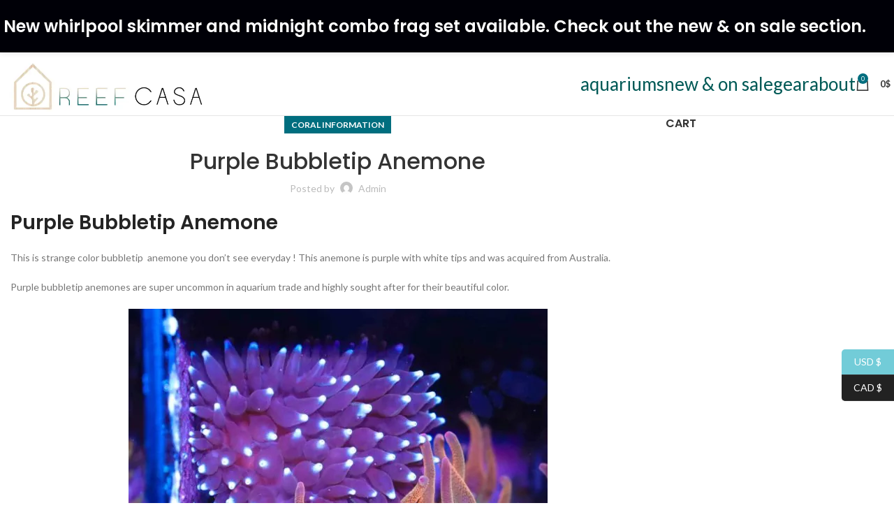

--- FILE ---
content_type: text/html; charset=UTF-8
request_url: https://reefcasa.com/purple-bubbletip-anemone/
body_size: 19928
content:
<!DOCTYPE html>
<html lang="en">
<head>
	<!-- Meta Pixel Code -->
<script>
!function(f,b,e,v,n,t,s)
{if(f.fbq)return;n=f.fbq=function(){n.callMethod?
n.callMethod.apply(n,arguments):n.queue.push(arguments)};
if(!f._fbq)f._fbq=n;n.push=n;n.loaded=!0;n.version='2.0';
n.queue=[];t=b.createElement(e);t.async=!0;
t.src=v;s=b.getElementsByTagName(e)[0];
s.parentNode.insertBefore(t,s)}(window, document,'script',
'https://connect.facebook.net/en_US/fbevents.js');
fbq('init', '1263156174672527');
fbq('track', 'PageView');
</script>
<noscript><img height="1" width="1" style="display:none"
src="https://www.facebook.com/tr?id=1263156174672527&ev=PageView&noscript=1"
/></noscript>
<!-- End Meta Pixel Code -->
	
	<meta charset="UTF-8">
	<link rel="profile" href="https://gmpg.org/xfn/11">
	<link rel="pingback" href="https://reefcasa.com/xmlrpc.php">

	<meta name='robots' content='index, follow, max-image-preview:large, max-snippet:-1, max-video-preview:-1' />

<!-- Google Tag Manager for WordPress by gtm4wp.com -->
<script data-cfasync="false" data-pagespeed-no-defer>
	var gtm4wp_datalayer_name = "dataLayer";
	var dataLayer = dataLayer || [];
	const gtm4wp_use_sku_instead = false;
	const gtm4wp_currency = 'USD';
	const gtm4wp_product_per_impression = 10;
	const gtm4wp_clear_ecommerce = false;
	const gtm4wp_datalayer_max_timeout = 2000;
</script>
<!-- End Google Tag Manager for WordPress by gtm4wp.com -->
	<!-- This site is optimized with the Yoast SEO plugin v23.8 - https://yoast.com/wordpress/plugins/seo/ -->
	<title>Purple Bubbletip Anemone - Reef Casa</title>
	<meta name="description" content="Purple bubbletip anemones are super uncommon in aquarium trade and highly sought after for their beautiful color." />
	<link rel="canonical" href="https://reefcasa.com/purple-bubbletip-anemone/" />
	<meta property="og:locale" content="en_US" />
	<meta property="og:type" content="article" />
	<meta property="og:title" content="Purple Bubbletip Anemone - Reef Casa" />
	<meta property="og:description" content="Purple bubbletip anemones are super uncommon in aquarium trade and highly sought after for their beautiful color." />
	<meta property="og:url" content="https://reefcasa.com/purple-bubbletip-anemone/" />
	<meta property="og:site_name" content="Reef Casa" />
	<meta property="article:published_time" content="2023-04-03T19:56:21+00:00" />
	<meta property="og:image" content="https://reefcasa.com/wp-content/uploads/2023/04/Purple-Bubbletip-Anemone.jpg" />
	<meta name="author" content="admin" />
	<meta name="twitter:card" content="summary_large_image" />
	<meta name="twitter:label1" content="Written by" />
	<meta name="twitter:data1" content="admin" />
	<meta name="twitter:label2" content="Est. reading time" />
	<meta name="twitter:data2" content="1 minute" />
	<script type="application/ld+json" class="yoast-schema-graph">{"@context":"https://schema.org","@graph":[{"@type":"WebPage","@id":"https://reefcasa.com/purple-bubbletip-anemone/","url":"https://reefcasa.com/purple-bubbletip-anemone/","name":"Purple Bubbletip Anemone - Reef Casa","isPartOf":{"@id":"https://reefcasa.com/#website"},"primaryImageOfPage":{"@id":"https://reefcasa.com/purple-bubbletip-anemone/#primaryimage"},"image":{"@id":"https://reefcasa.com/purple-bubbletip-anemone/#primaryimage"},"thumbnailUrl":"https://reefcasa.com/wp-content/uploads/2023/04/Purple-Bubbletip-Anemone.jpg","datePublished":"2023-04-03T19:56:21+00:00","dateModified":"2023-04-03T19:56:21+00:00","author":{"@id":"https://reefcasa.com/#/schema/person/6dbc50f42d1f070172d4606a7adb0b48"},"description":"Purple bubbletip anemones are super uncommon in aquarium trade and highly sought after for their beautiful color.","breadcrumb":{"@id":"https://reefcasa.com/purple-bubbletip-anemone/#breadcrumb"},"inLanguage":"en","potentialAction":[{"@type":"ReadAction","target":["https://reefcasa.com/purple-bubbletip-anemone/"]}]},{"@type":"ImageObject","inLanguage":"en","@id":"https://reefcasa.com/purple-bubbletip-anemone/#primaryimage","url":"https://reefcasa.com/wp-content/uploads/2023/04/Purple-Bubbletip-Anemone.jpg","contentUrl":"https://reefcasa.com/wp-content/uploads/2023/04/Purple-Bubbletip-Anemone.jpg","width":600,"height":400},{"@type":"BreadcrumbList","@id":"https://reefcasa.com/purple-bubbletip-anemone/#breadcrumb","itemListElement":[{"@type":"ListItem","position":1,"name":"Home","item":"https://reefcasa.com/"},{"@type":"ListItem","position":2,"name":"Blog","item":"https://reefcasa.com/nano-reef-aquarium-blog/"},{"@type":"ListItem","position":3,"name":"Purple Bubbletip Anemone"}]},{"@type":"WebSite","@id":"https://reefcasa.com/#website","url":"https://reefcasa.com/","name":"Reef Casa","description":"Nano Saltwater Aquariums","potentialAction":[{"@type":"SearchAction","target":{"@type":"EntryPoint","urlTemplate":"https://reefcasa.com/?s={search_term_string}"},"query-input":{"@type":"PropertyValueSpecification","valueRequired":true,"valueName":"search_term_string"}}],"inLanguage":"en"},{"@type":"Person","@id":"https://reefcasa.com/#/schema/person/6dbc50f42d1f070172d4606a7adb0b48","name":"admin","image":{"@type":"ImageObject","inLanguage":"en","@id":"https://reefcasa.com/#/schema/person/image/","url":"https://secure.gravatar.com/avatar/c81abf7eca94bfcbaf8a70775ae92d58?s=96&d=mm&r=g","contentUrl":"https://secure.gravatar.com/avatar/c81abf7eca94bfcbaf8a70775ae92d58?s=96&d=mm&r=g","caption":"admin"},"sameAs":["http://reefcasa.com"],"url":"https://reefcasa.com/author/admin/"}]}</script>
	<!-- / Yoast SEO plugin. -->


<link rel='dns-prefetch' href='//stats.wp.com' />
<link rel='dns-prefetch' href='//capi-automation.s3.us-east-2.amazonaws.com' />
<link rel='dns-prefetch' href='//fonts.googleapis.com' />
<link rel='dns-prefetch' href='//www.googletagmanager.com' />
<link rel="alternate" type="application/rss+xml" title="Reef Casa &raquo; Feed" href="https://reefcasa.com/feed/" />
<link rel="alternate" type="application/rss+xml" title="Reef Casa &raquo; Comments Feed" href="https://reefcasa.com/comments/feed/" />
<link rel='stylesheet' id='wp-block-library-css' href='https://reefcasa.com/wp-includes/css/dist/block-library/style.min.css?ver=6.5.6' type='text/css' media='all' />
<style id='classic-theme-styles-inline-css' type='text/css'>
/*! This file is auto-generated */
.wp-block-button__link{color:#fff;background-color:#32373c;border-radius:9999px;box-shadow:none;text-decoration:none;padding:calc(.667em + 2px) calc(1.333em + 2px);font-size:1.125em}.wp-block-file__button{background:#32373c;color:#fff;text-decoration:none}
</style>
<style id='global-styles-inline-css' type='text/css'>
body{--wp--preset--color--black: #000000;--wp--preset--color--cyan-bluish-gray: #abb8c3;--wp--preset--color--white: #ffffff;--wp--preset--color--pale-pink: #f78da7;--wp--preset--color--vivid-red: #cf2e2e;--wp--preset--color--luminous-vivid-orange: #ff6900;--wp--preset--color--luminous-vivid-amber: #fcb900;--wp--preset--color--light-green-cyan: #7bdcb5;--wp--preset--color--vivid-green-cyan: #00d084;--wp--preset--color--pale-cyan-blue: #8ed1fc;--wp--preset--color--vivid-cyan-blue: #0693e3;--wp--preset--color--vivid-purple: #9b51e0;--wp--preset--gradient--vivid-cyan-blue-to-vivid-purple: linear-gradient(135deg,rgba(6,147,227,1) 0%,rgb(155,81,224) 100%);--wp--preset--gradient--light-green-cyan-to-vivid-green-cyan: linear-gradient(135deg,rgb(122,220,180) 0%,rgb(0,208,130) 100%);--wp--preset--gradient--luminous-vivid-amber-to-luminous-vivid-orange: linear-gradient(135deg,rgba(252,185,0,1) 0%,rgba(255,105,0,1) 100%);--wp--preset--gradient--luminous-vivid-orange-to-vivid-red: linear-gradient(135deg,rgba(255,105,0,1) 0%,rgb(207,46,46) 100%);--wp--preset--gradient--very-light-gray-to-cyan-bluish-gray: linear-gradient(135deg,rgb(238,238,238) 0%,rgb(169,184,195) 100%);--wp--preset--gradient--cool-to-warm-spectrum: linear-gradient(135deg,rgb(74,234,220) 0%,rgb(151,120,209) 20%,rgb(207,42,186) 40%,rgb(238,44,130) 60%,rgb(251,105,98) 80%,rgb(254,248,76) 100%);--wp--preset--gradient--blush-light-purple: linear-gradient(135deg,rgb(255,206,236) 0%,rgb(152,150,240) 100%);--wp--preset--gradient--blush-bordeaux: linear-gradient(135deg,rgb(254,205,165) 0%,rgb(254,45,45) 50%,rgb(107,0,62) 100%);--wp--preset--gradient--luminous-dusk: linear-gradient(135deg,rgb(255,203,112) 0%,rgb(199,81,192) 50%,rgb(65,88,208) 100%);--wp--preset--gradient--pale-ocean: linear-gradient(135deg,rgb(255,245,203) 0%,rgb(182,227,212) 50%,rgb(51,167,181) 100%);--wp--preset--gradient--electric-grass: linear-gradient(135deg,rgb(202,248,128) 0%,rgb(113,206,126) 100%);--wp--preset--gradient--midnight: linear-gradient(135deg,rgb(2,3,129) 0%,rgb(40,116,252) 100%);--wp--preset--font-size--small: 13px;--wp--preset--font-size--medium: 20px;--wp--preset--font-size--large: 36px;--wp--preset--font-size--x-large: 42px;--wp--preset--spacing--20: 0.44rem;--wp--preset--spacing--30: 0.67rem;--wp--preset--spacing--40: 1rem;--wp--preset--spacing--50: 1.5rem;--wp--preset--spacing--60: 2.25rem;--wp--preset--spacing--70: 3.38rem;--wp--preset--spacing--80: 5.06rem;--wp--preset--shadow--natural: 6px 6px 9px rgba(0, 0, 0, 0.2);--wp--preset--shadow--deep: 12px 12px 50px rgba(0, 0, 0, 0.4);--wp--preset--shadow--sharp: 6px 6px 0px rgba(0, 0, 0, 0.2);--wp--preset--shadow--outlined: 6px 6px 0px -3px rgba(255, 255, 255, 1), 6px 6px rgba(0, 0, 0, 1);--wp--preset--shadow--crisp: 6px 6px 0px rgba(0, 0, 0, 1);}:where(.is-layout-flex){gap: 0.5em;}:where(.is-layout-grid){gap: 0.5em;}body .is-layout-flex{display: flex;}body .is-layout-flex{flex-wrap: wrap;align-items: center;}body .is-layout-flex > *{margin: 0;}body .is-layout-grid{display: grid;}body .is-layout-grid > *{margin: 0;}:where(.wp-block-columns.is-layout-flex){gap: 2em;}:where(.wp-block-columns.is-layout-grid){gap: 2em;}:where(.wp-block-post-template.is-layout-flex){gap: 1.25em;}:where(.wp-block-post-template.is-layout-grid){gap: 1.25em;}.has-black-color{color: var(--wp--preset--color--black) !important;}.has-cyan-bluish-gray-color{color: var(--wp--preset--color--cyan-bluish-gray) !important;}.has-white-color{color: var(--wp--preset--color--white) !important;}.has-pale-pink-color{color: var(--wp--preset--color--pale-pink) !important;}.has-vivid-red-color{color: var(--wp--preset--color--vivid-red) !important;}.has-luminous-vivid-orange-color{color: var(--wp--preset--color--luminous-vivid-orange) !important;}.has-luminous-vivid-amber-color{color: var(--wp--preset--color--luminous-vivid-amber) !important;}.has-light-green-cyan-color{color: var(--wp--preset--color--light-green-cyan) !important;}.has-vivid-green-cyan-color{color: var(--wp--preset--color--vivid-green-cyan) !important;}.has-pale-cyan-blue-color{color: var(--wp--preset--color--pale-cyan-blue) !important;}.has-vivid-cyan-blue-color{color: var(--wp--preset--color--vivid-cyan-blue) !important;}.has-vivid-purple-color{color: var(--wp--preset--color--vivid-purple) !important;}.has-black-background-color{background-color: var(--wp--preset--color--black) !important;}.has-cyan-bluish-gray-background-color{background-color: var(--wp--preset--color--cyan-bluish-gray) !important;}.has-white-background-color{background-color: var(--wp--preset--color--white) !important;}.has-pale-pink-background-color{background-color: var(--wp--preset--color--pale-pink) !important;}.has-vivid-red-background-color{background-color: var(--wp--preset--color--vivid-red) !important;}.has-luminous-vivid-orange-background-color{background-color: var(--wp--preset--color--luminous-vivid-orange) !important;}.has-luminous-vivid-amber-background-color{background-color: var(--wp--preset--color--luminous-vivid-amber) !important;}.has-light-green-cyan-background-color{background-color: var(--wp--preset--color--light-green-cyan) !important;}.has-vivid-green-cyan-background-color{background-color: var(--wp--preset--color--vivid-green-cyan) !important;}.has-pale-cyan-blue-background-color{background-color: var(--wp--preset--color--pale-cyan-blue) !important;}.has-vivid-cyan-blue-background-color{background-color: var(--wp--preset--color--vivid-cyan-blue) !important;}.has-vivid-purple-background-color{background-color: var(--wp--preset--color--vivid-purple) !important;}.has-black-border-color{border-color: var(--wp--preset--color--black) !important;}.has-cyan-bluish-gray-border-color{border-color: var(--wp--preset--color--cyan-bluish-gray) !important;}.has-white-border-color{border-color: var(--wp--preset--color--white) !important;}.has-pale-pink-border-color{border-color: var(--wp--preset--color--pale-pink) !important;}.has-vivid-red-border-color{border-color: var(--wp--preset--color--vivid-red) !important;}.has-luminous-vivid-orange-border-color{border-color: var(--wp--preset--color--luminous-vivid-orange) !important;}.has-luminous-vivid-amber-border-color{border-color: var(--wp--preset--color--luminous-vivid-amber) !important;}.has-light-green-cyan-border-color{border-color: var(--wp--preset--color--light-green-cyan) !important;}.has-vivid-green-cyan-border-color{border-color: var(--wp--preset--color--vivid-green-cyan) !important;}.has-pale-cyan-blue-border-color{border-color: var(--wp--preset--color--pale-cyan-blue) !important;}.has-vivid-cyan-blue-border-color{border-color: var(--wp--preset--color--vivid-cyan-blue) !important;}.has-vivid-purple-border-color{border-color: var(--wp--preset--color--vivid-purple) !important;}.has-vivid-cyan-blue-to-vivid-purple-gradient-background{background: var(--wp--preset--gradient--vivid-cyan-blue-to-vivid-purple) !important;}.has-light-green-cyan-to-vivid-green-cyan-gradient-background{background: var(--wp--preset--gradient--light-green-cyan-to-vivid-green-cyan) !important;}.has-luminous-vivid-amber-to-luminous-vivid-orange-gradient-background{background: var(--wp--preset--gradient--luminous-vivid-amber-to-luminous-vivid-orange) !important;}.has-luminous-vivid-orange-to-vivid-red-gradient-background{background: var(--wp--preset--gradient--luminous-vivid-orange-to-vivid-red) !important;}.has-very-light-gray-to-cyan-bluish-gray-gradient-background{background: var(--wp--preset--gradient--very-light-gray-to-cyan-bluish-gray) !important;}.has-cool-to-warm-spectrum-gradient-background{background: var(--wp--preset--gradient--cool-to-warm-spectrum) !important;}.has-blush-light-purple-gradient-background{background: var(--wp--preset--gradient--blush-light-purple) !important;}.has-blush-bordeaux-gradient-background{background: var(--wp--preset--gradient--blush-bordeaux) !important;}.has-luminous-dusk-gradient-background{background: var(--wp--preset--gradient--luminous-dusk) !important;}.has-pale-ocean-gradient-background{background: var(--wp--preset--gradient--pale-ocean) !important;}.has-electric-grass-gradient-background{background: var(--wp--preset--gradient--electric-grass) !important;}.has-midnight-gradient-background{background: var(--wp--preset--gradient--midnight) !important;}.has-small-font-size{font-size: var(--wp--preset--font-size--small) !important;}.has-medium-font-size{font-size: var(--wp--preset--font-size--medium) !important;}.has-large-font-size{font-size: var(--wp--preset--font-size--large) !important;}.has-x-large-font-size{font-size: var(--wp--preset--font-size--x-large) !important;}
.wp-block-navigation a:where(:not(.wp-element-button)){color: inherit;}
:where(.wp-block-post-template.is-layout-flex){gap: 1.25em;}:where(.wp-block-post-template.is-layout-grid){gap: 1.25em;}
:where(.wp-block-columns.is-layout-flex){gap: 2em;}:where(.wp-block-columns.is-layout-grid){gap: 2em;}
.wp-block-pullquote{font-size: 1.5em;line-height: 1.6;}
</style>
<link rel='stylesheet' id='af_odr_trck_front-css' href='https://reefcasa.com/wp-content/plugins/addify-order-tracking-for-woocommerce//assets/css/addi-order-track-front-cs.css?ver=1.0' type='text/css' media='all' />
<link rel='stylesheet' id='wpa-css-css' href='https://reefcasa.com/wp-content/plugins/honeypot/includes/css/wpa.css?ver=2.3.04' type='text/css' media='all' />
<link rel='stylesheet' id='ns-style-remove-related-css-css' href='https://reefcasa.com/wp-content/plugins/ns-remove-related-products-for-woocommerce//css/style_remove.css?ver=6.5.6' type='text/css' media='all' />
<style id='woocommerce-inline-inline-css' type='text/css'>
.woocommerce form .form-row .required { visibility: visible; }
</style>
<link rel='stylesheet' id='cart-recovery-configurator-css' href='https://reefcasa.com/wp-content/plugins/cart-recovery-configurator/public/css/cart-recovery-configurator-public.css?ver=1.0.0' type='text/css' media='all' />
<link rel='stylesheet' id='mlk_pc/css/woocommerce-css' href='https://reefcasa.com/wp-content/plugins/product-configurator-for-woocommerce/assets/css/woocommerce.css?ver=1.5.3' type='text/css' media='all' />
<link rel='stylesheet' id='wapf-frontend-css' href='https://reefcasa.com/wp-content/plugins/advanced-product-fields-for-woocommerce-pro-changed/assets/css/frontend.min.css?ver=2.7.10' type='text/css' media='all' />
<link rel='stylesheet' id='js_composer_front-css' href='https://reefcasa.com/wp-content/plugins/js_composer/assets/css/js_composer.min.css?ver=7.6' type='text/css' media='all' />
<link rel='stylesheet' id='bootstrap-css' href='https://reefcasa.com/wp-content/themes/woodmart/css/bootstrap-light.min.css?ver=7.5.1' type='text/css' media='all' />
<link rel='stylesheet' id='woodmart-style-css' href='https://reefcasa.com/wp-content/themes/woodmart/css/parts/base.min.css?ver=7.5.1' type='text/css' media='all' />
<link rel='stylesheet' id='wd-widget-nav-css' href='https://reefcasa.com/wp-content/themes/woodmart/css/parts/widget-nav.min.css?ver=7.5.1' type='text/css' media='all' />
<link rel='stylesheet' id='wd-widget-layered-nav-stock-status-css' href='https://reefcasa.com/wp-content/themes/woodmart/css/parts/woo-widget-layered-nav-stock-status.min.css?ver=7.5.1' type='text/css' media='all' />
<link rel='stylesheet' id='wd-widget-shopping-cart-css' href='https://reefcasa.com/wp-content/themes/woodmart/css/parts/woo-widget-shopping-cart.min.css?ver=7.5.1' type='text/css' media='all' />
<link rel='stylesheet' id='wd-blog-single-base-css' href='https://reefcasa.com/wp-content/themes/woodmart/css/parts/blog-single-base.min.css?ver=7.5.1' type='text/css' media='all' />
<link rel='stylesheet' id='wd-blog-base-css' href='https://reefcasa.com/wp-content/themes/woodmart/css/parts/blog-base.min.css?ver=7.5.1' type='text/css' media='all' />
<link rel='stylesheet' id='wd-wp-gutenberg-css' href='https://reefcasa.com/wp-content/themes/woodmart/css/parts/wp-gutenberg.min.css?ver=7.5.1' type='text/css' media='all' />
<link rel='stylesheet' id='wd-woo-curr-switch-css' href='https://reefcasa.com/wp-content/themes/woodmart/css/parts/int-woo-curr-switch.min.css?ver=7.5.1' type='text/css' media='all' />
<link rel='stylesheet' id='wd-woo-payments-css' href='https://reefcasa.com/wp-content/themes/woodmart/css/parts/int-woo-payments.min.css?ver=7.5.1' type='text/css' media='all' />
<link rel='stylesheet' id='wd-woo-paypal-payments-css' href='https://reefcasa.com/wp-content/themes/woodmart/css/parts/int-woo-paypal-payments.min.css?ver=7.5.1' type='text/css' media='all' />
<link rel='stylesheet' id='wd-wpbakery-base-css' href='https://reefcasa.com/wp-content/themes/woodmart/css/parts/int-wpb-base.min.css?ver=7.5.1' type='text/css' media='all' />
<link rel='stylesheet' id='wd-wpbakery-base-deprecated-css' href='https://reefcasa.com/wp-content/themes/woodmart/css/parts/int-wpb-base-deprecated.min.css?ver=7.5.1' type='text/css' media='all' />
<link rel='stylesheet' id='wd-woocommerce-base-css' href='https://reefcasa.com/wp-content/themes/woodmart/css/parts/woocommerce-base.min.css?ver=7.5.1' type='text/css' media='all' />
<link rel='stylesheet' id='wd-mod-star-rating-css' href='https://reefcasa.com/wp-content/themes/woodmart/css/parts/mod-star-rating.min.css?ver=7.5.1' type='text/css' media='all' />
<link rel='stylesheet' id='wd-woo-el-track-order-css' href='https://reefcasa.com/wp-content/themes/woodmart/css/parts/woo-el-track-order.min.css?ver=7.5.1' type='text/css' media='all' />
<link rel='stylesheet' id='wd-woocommerce-block-notices-css' href='https://reefcasa.com/wp-content/themes/woodmart/css/parts/woo-mod-block-notices.min.css?ver=7.5.1' type='text/css' media='all' />
<link rel='stylesheet' id='wd-woo-gutenberg-css' href='https://reefcasa.com/wp-content/themes/woodmart/css/parts/woo-gutenberg.min.css?ver=7.5.1' type='text/css' media='all' />
<link rel='stylesheet' id='wd-header-base-css' href='https://reefcasa.com/wp-content/themes/woodmart/css/parts/header-base.min.css?ver=7.5.1' type='text/css' media='all' />
<link rel='stylesheet' id='wd-mod-tools-css' href='https://reefcasa.com/wp-content/themes/woodmart/css/parts/mod-tools.min.css?ver=7.5.1' type='text/css' media='all' />
<link rel='stylesheet' id='wd-header-elements-base-css' href='https://reefcasa.com/wp-content/themes/woodmart/css/parts/header-el-base.min.css?ver=7.5.1' type='text/css' media='all' />
<link rel='stylesheet' id='wd-header-cart-side-css' href='https://reefcasa.com/wp-content/themes/woodmart/css/parts/header-el-cart-side.min.css?ver=7.5.1' type='text/css' media='all' />
<link rel='stylesheet' id='wd-header-cart-css' href='https://reefcasa.com/wp-content/themes/woodmart/css/parts/header-el-cart.min.css?ver=7.5.1' type='text/css' media='all' />
<link rel='stylesheet' id='wd-widget-product-list-css' href='https://reefcasa.com/wp-content/themes/woodmart/css/parts/woo-widget-product-list.min.css?ver=7.5.1' type='text/css' media='all' />
<link rel='stylesheet' id='wd-header-mobile-nav-dropdown-css' href='https://reefcasa.com/wp-content/themes/woodmart/css/parts/header-el-mobile-nav-dropdown.min.css?ver=7.5.1' type='text/css' media='all' />
<link rel='stylesheet' id='wd-social-icons-css' href='https://reefcasa.com/wp-content/themes/woodmart/css/parts/el-social-icons.min.css?ver=7.5.1' type='text/css' media='all' />
<link rel='stylesheet' id='wd-page-navigation-css' href='https://reefcasa.com/wp-content/themes/woodmart/css/parts/mod-page-navigation.min.css?ver=7.5.1' type='text/css' media='all' />
<link rel='stylesheet' id='wd-blog-loop-base-old-css' href='https://reefcasa.com/wp-content/themes/woodmart/css/parts/blog-loop-base-old.min.css?ver=7.5.1' type='text/css' media='all' />
<link rel='stylesheet' id='wd-blog-loop-design-masonry-css' href='https://reefcasa.com/wp-content/themes/woodmart/css/parts/blog-loop-design-masonry.min.css?ver=7.5.1' type='text/css' media='all' />
<link rel='stylesheet' id='wd-swiper-css' href='https://reefcasa.com/wp-content/themes/woodmart/css/parts/lib-swiper.min.css?ver=7.5.1' type='text/css' media='all' />
<link rel='stylesheet' id='wd-mod-comments-css' href='https://reefcasa.com/wp-content/themes/woodmart/css/parts/mod-comments.min.css?ver=7.5.1' type='text/css' media='all' />
<link rel='stylesheet' id='wd-off-canvas-sidebar-css' href='https://reefcasa.com/wp-content/themes/woodmart/css/parts/opt-off-canvas-sidebar.min.css?ver=7.5.1' type='text/css' media='all' />
<link rel='stylesheet' id='wd-widget-collapse-css' href='https://reefcasa.com/wp-content/themes/woodmart/css/parts/opt-widget-collapse.min.css?ver=7.5.1' type='text/css' media='all' />
<link rel='stylesheet' id='wd-footer-base-css' href='https://reefcasa.com/wp-content/themes/woodmart/css/parts/footer-base.min.css?ver=7.5.1' type='text/css' media='all' />
<link rel='stylesheet' id='wd-scroll-top-css' href='https://reefcasa.com/wp-content/themes/woodmart/css/parts/opt-scrolltotop.min.css?ver=7.5.1' type='text/css' media='all' />
<link rel='stylesheet' id='wd-wd-search-form-css' href='https://reefcasa.com/wp-content/themes/woodmart/css/parts/wd-search-form.min.css?ver=7.5.1' type='text/css' media='all' />
<link rel='stylesheet' id='wd-bottom-toolbar-css' href='https://reefcasa.com/wp-content/themes/woodmart/css/parts/opt-bottom-toolbar.min.css?ver=7.5.1' type='text/css' media='all' />
<link rel='stylesheet' id='wd-mod-sticky-sidebar-opener-css' href='https://reefcasa.com/wp-content/themes/woodmart/css/parts/mod-sticky-sidebar-opener.min.css?ver=7.5.1' type='text/css' media='all' />
<link rel='stylesheet' id='wd-header-my-account-css' href='https://reefcasa.com/wp-content/themes/woodmart/css/parts/header-el-my-account.min.css?ver=7.5.1' type='text/css' media='all' />
<link rel='stylesheet' id='xts-style-default_header-css' href='https://reefcasa.com/wp-content/uploads/2026/01/xts-default_header-1768352709.css?ver=7.5.1' type='text/css' media='all' />
<link rel='stylesheet' id='xts-style-theme_settings_default-css' href='https://reefcasa.com/wp-content/uploads/2025/03/xts-theme_settings_default-1741788793.css?ver=7.5.1' type='text/css' media='all' />
<link rel='stylesheet' id='xts-google-fonts-css' href='https://fonts.googleapis.com/css?family=Lato%3A400%2C700%7CPoppins%3A400%2C600%2C500&#038;ver=7.5.1' type='text/css' media='all' />
<!--n2css--><!--n2js--><script type="text/javascript" src="https://reefcasa.com/wp-includes/js/dist/vendor/wp-polyfill-inert.min.js?ver=3.1.2" id="wp-polyfill-inert-js"></script>
<script type="text/javascript" src="https://reefcasa.com/wp-includes/js/dist/vendor/regenerator-runtime.min.js?ver=0.14.0" id="regenerator-runtime-js"></script>
<script type="text/javascript" src="https://reefcasa.com/wp-includes/js/dist/vendor/wp-polyfill.min.js?ver=3.15.0" id="wp-polyfill-js"></script>
<script type="text/javascript" src="https://reefcasa.com/wp-includes/js/dist/hooks.min.js?ver=2810c76e705dd1a53b18" id="wp-hooks-js"></script>
<script type="text/javascript" src="https://stats.wp.com/w.js?ver=202604" id="woo-tracks-js"></script>
<script type="text/javascript" src="https://reefcasa.com/wp-includes/js/jquery/jquery.min.js?ver=3.7.1" id="jquery-core-js"></script>
<script type="text/javascript" src="https://reefcasa.com/wp-includes/js/jquery/jquery-migrate.min.js?ver=3.4.1" id="jquery-migrate-js"></script>
<script type="text/javascript" id="print-invoices-packing-slip-labels-for-woocommerce_public-js-extra">
/* <![CDATA[ */
var wf_pklist_params_public = {"show_document_preview":"No","document_access_type":"logged_in","is_user_logged_in":"","msgs":{"invoice_number_prompt_free_order":"\u2018Generate invoice for free orders\u2019 is disabled in Invoice settings > Advanced. You are attempting to generate invoice for this free order. Proceed?","creditnote_number_prompt":"Refund in this order seems not having credit number yet. Do you want to manually generate one ?","invoice_number_prompt_no_from_addr":"Please fill the `from address` in the plugin's general settings.","invoice_title_prompt":"Invoice","invoice_number_prompt":"number has not been generated yet. Do you want to manually generate one ?","pop_dont_show_again":false,"request_error":"Request error.","error_loading_data":"Error loading data.","min_value_error":"minimum value should be","generating_document_text":"Generating document...","new_tab_open_error":"Failed to open new tab. Please check your browser settings."}};
/* ]]> */
</script>
<script type="text/javascript" src="https://reefcasa.com/wp-content/plugins/print-invoices-packing-slip-labels-for-woocommerce/public/js/wf-woocommerce-packing-list-public.js?ver=4.8.3" id="print-invoices-packing-slip-labels-for-woocommerce_public-js"></script>
<script type="text/javascript" src="https://reefcasa.com/wp-content/plugins/woocommerce/assets/js/jquery-blockui/jquery.blockUI.min.js?ver=2.7.0-wc.8.8.3" id="jquery-blockui-js" data-wp-strategy="defer"></script>
<script type="text/javascript" id="wc-add-to-cart-js-extra">
/* <![CDATA[ */
var wc_add_to_cart_params = {"ajax_url":"\/wp-admin\/admin-ajax.php","wc_ajax_url":"\/?wc-ajax=%%endpoint%%","i18n_view_cart":"View cart","cart_url":"https:\/\/reefcasa.com\/my-cart\/","is_cart":"","cart_redirect_after_add":"no"};
/* ]]> */
</script>
<script type="text/javascript" src="https://reefcasa.com/wp-content/plugins/woocommerce/assets/js/frontend/add-to-cart.min.js?ver=8.8.3" id="wc-add-to-cart-js" data-wp-strategy="defer"></script>
<script type="text/javascript" src="https://reefcasa.com/wp-content/plugins/woocommerce/assets/js/js-cookie/js.cookie.min.js?ver=2.1.4-wc.8.8.3" id="js-cookie-js" defer="defer" data-wp-strategy="defer"></script>
<script type="text/javascript" id="woocommerce-js-extra">
/* <![CDATA[ */
var woocommerce_params = {"ajax_url":"\/wp-admin\/admin-ajax.php","wc_ajax_url":"\/?wc-ajax=%%endpoint%%"};
/* ]]> */
</script>
<script type="text/javascript" src="https://reefcasa.com/wp-content/plugins/woocommerce/assets/js/frontend/woocommerce.min.js?ver=8.8.3" id="woocommerce-js" defer="defer" data-wp-strategy="defer"></script>
<script type="text/javascript" src="https://reefcasa.com/wp-content/plugins/js_composer/assets/js/vendors/woocommerce-add-to-cart.js?ver=7.6" id="vc_woocommerce-add-to-cart-js-js"></script>
<script type="text/javascript" id="WCPAY_ASSETS-js-extra">
/* <![CDATA[ */
var wcpayAssets = {"url":"https:\/\/reefcasa.com\/wp-content\/plugins\/woocommerce-payments\/dist\/"};
/* ]]> */
</script>
<script type="text/javascript" src="https://reefcasa.com/wp-content/plugins/cart-recovery-configurator/public/js/cart-recovery-configurator-public.js?ver=1.0.0" id="cart-recovery-configurator-js"></script>
<script type="text/javascript" id="wpm-js-extra">
/* <![CDATA[ */
var wpm = {"ajax_url":"https:\/\/reefcasa.com\/wp-admin\/admin-ajax.php"};
/* ]]> */
</script>
<script type="text/javascript" src="https://reefcasa.com/wp-content/plugins/pixel-manager-pro-for-woocommerce/js/public/wpm-public__premium_only.p1.min.js?ver=1.17.4" id="wpm-js"></script>
<script type="text/javascript" src="https://reefcasa.com/wp-content/themes/woodmart/js/libs/device.min.js?ver=7.5.1" id="wd-device-library-js"></script>
<script type="text/javascript" src="https://reefcasa.com/wp-content/themes/woodmart/js/scripts/global/scrollBar.min.js?ver=7.5.1" id="wd-scrollbar-js"></script>
<script type="text/javascript" id="mkl_pc/general-js-extra">
/* <![CDATA[ */
var mkl_pc_general = {"ajaxurl":"https:\/\/reefcasa.com\/wp-admin\/admin-ajax.php"};
/* ]]> */
</script>
<script type="text/javascript" src="https://reefcasa.com/wp-content/plugins/product-configurator-for-woocommerce/assets/js/general.min.js?ver=1758560322" id="mkl_pc/general-js"></script>
<script></script><link rel="https://api.w.org/" href="https://reefcasa.com/wp-json/" /><link rel="alternate" type="application/json" href="https://reefcasa.com/wp-json/wp/v2/posts/3053" /><link rel="EditURI" type="application/rsd+xml" title="RSD" href="https://reefcasa.com/xmlrpc.php?rsd" />
<meta name="generator" content="WordPress 6.5.6" />
<meta name="generator" content="WooCommerce 8.8.3" />
<link rel='shortlink' href='https://reefcasa.com/?p=3053' />
<link rel="alternate" type="application/json+oembed" href="https://reefcasa.com/wp-json/oembed/1.0/embed?url=https%3A%2F%2Freefcasa.com%2Fpurple-bubbletip-anemone%2F" />
<link rel="alternate" type="text/xml+oembed" href="https://reefcasa.com/wp-json/oembed/1.0/embed?url=https%3A%2F%2Freefcasa.com%2Fpurple-bubbletip-anemone%2F&#038;format=xml" />
<style>[class$="woocommerce-product-gallery__trigger"] {display:none !important;}</style><meta name="generator" content="Site Kit by Google 1.125.0" /><meta name="google-site-verification" content="HsPC079sNvOon7EgBzBhJFN_W_Z_YVkMGG2AAPB8Ic8" />    
    <script type="text/javascript">
        var ajaxurl = 'https://reefcasa.com/wp-admin/admin-ajax.php';
    </script>

<!-- Google Tag Manager for WordPress by gtm4wp.com -->
<!-- GTM Container placement set to automatic -->
<script data-cfasync="false" data-pagespeed-no-defer>
	var dataLayer_content = {"pagePostType":"post","pagePostType2":"single-post","pageCategory":["coral-information"],"pagePostAuthor":"admin","customerTotalOrders":0,"customerTotalOrderValue":0,"customerFirstName":"","customerLastName":"","customerBillingFirstName":"","customerBillingLastName":"","customerBillingCompany":"","customerBillingAddress1":"","customerBillingAddress2":"","customerBillingCity":"","customerBillingState":"","customerBillingPostcode":"","customerBillingCountry":"","customerBillingEmail":"","customerBillingEmailHash":"","customerBillingPhone":"","customerShippingFirstName":"","customerShippingLastName":"","customerShippingCompany":"","customerShippingAddress1":"","customerShippingAddress2":"","customerShippingCity":"","customerShippingState":"","customerShippingPostcode":"","customerShippingCountry":""};
	dataLayer.push( dataLayer_content );
</script>
<script data-cfasync="false" data-pagespeed-no-defer>
(function(w,d,s,l,i){w[l]=w[l]||[];w[l].push({'gtm.start':
new Date().getTime(),event:'gtm.js'});var f=d.getElementsByTagName(s)[0],
j=d.createElement(s),dl=l!='dataLayer'?'&l='+l:'';j.async=true;j.src=
'//www.googletagmanager.com/gtm.js?id='+i+dl;f.parentNode.insertBefore(j,f);
})(window,document,'script','dataLayer','GTM-TG24S4PB');
</script>
<!-- End Google Tag Manager for WordPress by gtm4wp.com -->					<meta name="viewport" content="width=device-width, initial-scale=1.0, maximum-scale=1.0, user-scalable=no">
										<noscript><style>.woocommerce-product-gallery{ opacity: 1 !important; }</style></noscript>
	
<!-- Meta Pixel Code -->
<script type='text/javascript'>
!function(f,b,e,v,n,t,s){if(f.fbq)return;n=f.fbq=function(){n.callMethod?
n.callMethod.apply(n,arguments):n.queue.push(arguments)};if(!f._fbq)f._fbq=n;
n.push=n;n.loaded=!0;n.version='2.0';n.queue=[];t=b.createElement(e);t.async=!0;
t.src=v;s=b.getElementsByTagName(e)[0];s.parentNode.insertBefore(t,s)}(window,
document,'script','https://connect.facebook.net/en_US/fbevents.js?v=next');
</script>
<!-- End Meta Pixel Code -->

      <script type='text/javascript'>
        var url = window.location.origin + '?ob=open-bridge';
        fbq('set', 'openbridge', '1263156174672527', url);
      </script>
    <script type='text/javascript'>fbq('init', '1263156174672527', {}, {
    "agent": "wordpress-6.5.6-3.0.16"
})</script><script type='text/javascript'>
    fbq('track', 'PageView', []);
  </script>
<!-- Meta Pixel Code -->
<noscript>
<img height="1" width="1" style="display:none" alt="fbpx"
src="https://www.facebook.com/tr?id=1263156174672527&ev=PageView&noscript=1" />
</noscript>
<!-- End Meta Pixel Code -->

<!-- START Pixel Manager for WooCommerce -->

		<script>

			window.wpmDataLayer = window.wpmDataLayer || {}
			window.wpmDataLayer = {"cart":{},"cart_item_keys":{},"orderDeduplication":true,"position":1,"viewItemListTrigger":{"testMode":false,"backgroundColor":"green","opacity":0.5,"repeat":true,"timeout":1000,"threshold":0.8000000000000000444089209850062616169452667236328125},"version":{"number":"1.17.4","pro":true},"pixels":{"google":{"linker":{"settings":null},"user_id":false,"analytics":{"universal":{"property_id":"","parameters":{"anonymize_ip":true,"link_attribution":false},"mp_active":true},"ga4":{"measurement_id":"G-BL4GGQ444D","parameters":{},"mp_active":false,"debug_mode":false},"id_type":"post_id","eec":false},"consent_mode":{"active":false,"ad_storage":"denied","analytics_storage":"denied","wait_for_update":500,"ads_data_redaction":true,"url_passthrough":true}}},"shop":{"list_name":"Blog Post | Purple Bubbletip Anemone","list_id":"blog_post_purple-bubbletip-anemone","page_type":"blog_post","currency":"USD","cookie_consent_mgmt":{"explicit_consent":false}},"general":{"variationsOutput":true,"userLoggedIn":false},"user":[]};

		</script>

		
<!-- END Pixel Manager for WooCommerce -->
			<script  type="text/javascript">
				!function(f,b,e,v,n,t,s){if(f.fbq)return;n=f.fbq=function(){n.callMethod?
					n.callMethod.apply(n,arguments):n.queue.push(arguments)};if(!f._fbq)f._fbq=n;
					n.push=n;n.loaded=!0;n.version='2.0';n.queue=[];t=b.createElement(e);t.async=!0;
					t.src=v;s=b.getElementsByTagName(e)[0];s.parentNode.insertBefore(t,s)}(window,
					document,'script','https://connect.facebook.net/en_US/fbevents.js');
			</script>
			<!-- WooCommerce Facebook Integration Begin -->
			<script  type="text/javascript">

				fbq('init', '1263156174672527', {}, {
    "agent": "woocommerce_6-8.8.3-3.5.15"
});

				document.addEventListener( 'DOMContentLoaded', function() {
					// Insert placeholder for events injected when a product is added to the cart through AJAX.
					document.body.insertAdjacentHTML( 'beforeend', '<div class=\"wc-facebook-pixel-event-placeholder\"></div>' );
				}, false );

			</script>
			<!-- WooCommerce Facebook Integration End -->
			<meta name="generator" content="Powered by WPBakery Page Builder - drag and drop page builder for WordPress."/>
        <script async src="//cdn.trackdesk.com/tracking.js"></script>
        <script type="text/javascript">
            (function (t, d, k) {
                (t[k] = t[k] || []).push(d);
                t[d] = t[d] || t[k].f || function () {
                    (t[d].q = t[d].q || []).push(arguments)
                }
            })(window, "trackdesk", "TrackdeskObject");

            trackdesk('reefcasa', 'click');
        </script>
        <link rel="icon" href="https://reefcasa.com/wp-content/uploads/2024/04/cropped-new-logo-jpeg-32x32.jpg" sizes="32x32" />
<link rel="icon" href="https://reefcasa.com/wp-content/uploads/2024/04/cropped-new-logo-jpeg-192x192.jpg" sizes="192x192" />
<link rel="apple-touch-icon" href="https://reefcasa.com/wp-content/uploads/2024/04/cropped-new-logo-jpeg-180x180.jpg" />
<meta name="msapplication-TileImage" content="https://reefcasa.com/wp-content/uploads/2024/04/cropped-new-logo-jpeg-270x270.jpg" />
		<style type="text/css" id="wp-custom-css">
			/* Header */
.wd-logo img {
	padding-top: 0px;
}
.main-page-wrapper {
	padding-top: 0px !important;
}

/* Woo Product Custom Field */
.product_tag-steps div.quantity, .product_tag-steps .button[name=add-to-cart] {
    display:none;
}

.product_tag-steps .wapf-wrapper {
    border-radius: 4px;
    border: 1px solid #ededed;
    padding: 15px 20px;
    margin-bottom:20px;
}

.product_tag-steps .wapf-field-group .step {
    display:none;
}

.product_tag-steps .wapf-field-group .step:first-child {
    display:flex;
}

.product_tag-steps .wapf_step_buttons {
    margin-bottom:20px;
    overflow:hidden;
}

.product_tag-steps .wapf_btn_next {
    float:right !important;
}

.product_tag-steps .wapf-progress {
    position:relative;
    max-width:450px;
    width:100%;
    margin: 0 auto;
}

.product_tag-steps .wapf-progress:before, .product_tag-steps .wapf-progress-bar {
    content:'';
    position:absolute;
    height:3px;
    width:100%;
    background:#ededed;
    top:14px;
    left:0;
}

.product_tag-steps .wapf-progress-steps {
    margin-bottom: 30px;
    overflow: hidden;
    counter-reset: step;
    display: flex;
    justify-content: space-between;
}

.product_tag-steps .wapf-progress-steps div {
    position:relative;
}

.product_tag-steps .wapf-progress-steps div:before {
    content: counter(step);
    counter-increment: step;
    width: 30px;
    height:30px;
    font-size:16px;
    line-height:30px;
    border-radius:50%;
    text-align:center;
    display: block;
    font-size: 10px;
    background: #ededed;
}

.product_tag-steps .wapf-progress-steps div.active:before {
    background:#006e7f; /*The finished step color. Feel free to change*/
    color:white;
}

.product_tag-steps .wapf-progress-bar {
    background:#006e7f; /*The finished step color. Feel free to change*/
    width:0%;
}

.product_tag-steps .wapf_btn_prev, 
.product_tag-steps .wapf_btn_next{
	background-color: #006e7f;
	color: #fff !important;
	padding: 20px 50px;
	border-radius: 6px;
}
.product_tag-steps .wapf_btn_prev:hover, 
.product_tag-steps .wapf_btn_next:hover{
	background-color: #333;
	color: #fff !important;
}

/* Hide Single Product Description */
#tab-title-description .wd-tabs-title, 
.wd-accordion-title-text{
	display: none;
}

@media (max-width: 767px){
.hide-mobile{
display: none;
}
}		</style>
		<style>
		
		</style><noscript><style> .wpb_animate_when_almost_visible { opacity: 1; }</style></noscript></head>

<body class="post-template-default single single-post postid-3053 single-format-standard theme-woodmart woocommerce-no-js wrapper-wide  categories-accordion-on woodmart-ajax-shop-on offcanvas-sidebar-mobile offcanvas-sidebar-tablet sticky-toolbar-on wpb-js-composer js-comp-ver-7.6 vc_responsive currency-usd">
			<script type="text/javascript" id="wd-flicker-fix">// Flicker fix.</script>
<!-- GTM Container placement set to automatic -->
<!-- Google Tag Manager (noscript) -->
				<noscript><iframe src="https://www.googletagmanager.com/ns.html?id=GTM-TG24S4PB" height="0" width="0" style="display:none;visibility:hidden" aria-hidden="true"></iframe></noscript>
<!-- End Google Tag Manager (noscript) -->	
	
	<div class="website-wrapper">
									<header class="whb-header whb-default_header whb-sticky-shadow whb-scroll-stick whb-sticky-real">
					<div class="whb-main-header">
	
<div class="whb-row whb-top-bar whb-not-sticky-row whb-with-bg whb-without-border whb-color-dark whb-with-shadow whb-flex-flex-middle">
	<div class="container">
		<div class="whb-flex-row whb-top-bar-inner">
			<div class="whb-column whb-col-left whb-visible-lg">
	
<div class="wd-header-text set-cont-mb-s reset-last-child "><h2><span style="color: #ffffff;"><strong>New whirlpool skimmer and midnight combo frag set available. Check out the new & on sale section. </strong></span></h2></div>
</div>
<div class="whb-column whb-col-center whb-visible-lg whb-empty-column">
	</div>
<div class="whb-column whb-col-right whb-visible-lg whb-empty-column">
	</div>
<div class="whb-column whb-col-mobile whb-hidden-lg">
	
<div class="wd-header-text set-cont-mb-s reset-last-child "><span style="color: #ffffff;"><strong>New whirlpool skimmer and midnight combo frag set available. Check out the new & on sale section.</strong></span></div>
</div>
		</div>
	</div>
</div>

<div class="whb-row whb-general-header whb-not-sticky-row whb-without-bg whb-border-fullwidth whb-color-dark whb-flex-flex-middle">
	<div class="container">
		<div class="whb-flex-row whb-general-header-inner">
			<div class="whb-column whb-col-left whb-visible-lg">
	<div class="site-logo">
	<a href="https://reefcasa.com/" class="wd-logo wd-main-logo" rel="home" aria-label="Site logo">
		<img src="https://reefcasa.com/wp-content/uploads/2025/05/Reef-Casa-Logo-2023-scaled-1-1-1.webp" alt="Reef Casa" style="max-width: 500px;" />	</a>
	</div>
</div>
<div class="whb-column whb-col-center whb-visible-lg whb-empty-column">
	</div>
<div class="whb-column whb-col-right whb-visible-lg">
	<div class="wd-header-nav wd-header-main-nav text-left wd-inline wd-design-1 wd-with-overlay" role="navigation" aria-label="Main navigation">
	<ul id="menu-primary-menu" class="menu wd-nav wd-nav-main wd-style-underline wd-gap-l"><li id="menu-item-1345" class="menu-item menu-item-type-custom menu-item-object-custom menu-item-has-children menu-item-1345 item-level-0 menu-simple-dropdown wd-event-hover" ><a class="woodmart-nav-link"><span class="nav-link-text">Aquariums</span></a><div class="color-scheme-dark wd-design-default wd-dropdown-menu wd-dropdown"><div class="container">
<ul class="wd-sub-menu color-scheme-dark">
	<li id="menu-item-1347" class="menu-item menu-item-type-custom menu-item-object-custom menu-item-1347 item-level-1 wd-event-hover" ><a href="https://reefcasa.com/nano-saltwater-tanks/" class="woodmart-nav-link">Aquariums</a></li>
	<li id="menu-item-8646" class="menu-item menu-item-type-custom menu-item-object-custom menu-item-8646 item-level-1 wd-event-hover" ><a href="https://reefcasa.com/saltwater-aquarium-kits/?currency=USD" class="woodmart-nav-link">Saltwater Kits</a></li>
	<li id="menu-item-2900" class="menu-item menu-item-type-post_type menu-item-object-page menu-item-2900 item-level-1 wd-event-hover" ><a href="https://reefcasa.com/frag-tank/" class="woodmart-nav-link">Frag Tanks</a></li>
	<li id="menu-item-3005" class="menu-item menu-item-type-custom menu-item-object-custom menu-item-3005 item-level-1 wd-event-hover" ><a href="https://reefcasa.com/pico-reef-tank/" class="woodmart-nav-link">Pico Reefs</a></li>
	<li id="menu-item-8114" class="menu-item menu-item-type-custom menu-item-object-custom menu-item-8114 item-level-1 wd-event-hover" ><a href="https://reefcasa.com/signature-series-aquariums/" class="woodmart-nav-link">Signature Series</a></li>
</ul>
</div>
</div>
</li>
<li id="menu-item-12692" class="menu-item menu-item-type-custom menu-item-object-custom menu-item-12692 item-level-0 menu-simple-dropdown wd-event-hover" ><a href="https://reefcasa.com/product-category/clearance/" class="woodmart-nav-link"><span class="nav-link-text">New &#038; On Sale</span></a></li>
<li id="menu-item-6558" class="menu-item menu-item-type-custom menu-item-object-custom menu-item-has-children menu-item-6558 item-level-0 menu-simple-dropdown wd-event-hover" ><a class="woodmart-nav-link"><span class="nav-link-text">Gear</span></a><div class="color-scheme-dark wd-design-default wd-dropdown-menu wd-dropdown"><div class="container">
<ul class="wd-sub-menu color-scheme-dark">
	<li id="menu-item-99" class="menu-item menu-item-type-custom menu-item-object-custom menu-item-99 item-level-1 wd-event-hover" ><a href="https://reefcasa.com/nano-reef-tank-upgrades/" class="woodmart-nav-link">Upgrades</a></li>
	<li id="menu-item-5574" class="menu-item menu-item-type-custom menu-item-object-custom menu-item-5574 item-level-1 wd-event-hover" ><a href="http://reefcasa.com/reef-aquarium-products/" class="woodmart-nav-link">Aquarium Gear</a></li>
	<li id="menu-item-6559" class="menu-item menu-item-type-custom menu-item-object-custom menu-item-6559 item-level-1 wd-event-hover" ><a href="https://reefcasa.com/aquarium-filter-media/" class="woodmart-nav-link">Filtration</a></li>
	<li id="menu-item-8307" class="menu-item menu-item-type-custom menu-item-object-custom menu-item-8307 item-level-1 wd-event-hover" ><a href="https://reefcasa.com/macro-algaes/" class="woodmart-nav-link">Macro Algae</a></li>
</ul>
</div>
</div>
</li>
<li id="menu-item-1105" class="menu-item menu-item-type-custom menu-item-object-custom menu-item-has-children menu-item-1105 item-level-0 menu-simple-dropdown wd-event-hover" ><a class="woodmart-nav-link"><span class="nav-link-text">About</span></a><div class="color-scheme-dark wd-design-default wd-dropdown-menu wd-dropdown"><div class="container">
<ul class="wd-sub-menu color-scheme-dark">
	<li id="menu-item-47" class="menu-item menu-item-type-post_type menu-item-object-page menu-item-47 item-level-1 wd-event-hover" ><a href="https://reefcasa.com/contact/" class="woodmart-nav-link">Contact &#038; About Us</a></li>
	<li id="menu-item-975" class="menu-item menu-item-type-post_type menu-item-object-page menu-item-975 item-level-1 wd-event-hover" ><a href="https://reefcasa.com/nano-reef-tank-inspiration/" class="woodmart-nav-link">Nano Reef Tank Inspiration</a></li>
	<li id="menu-item-1738" class="menu-item menu-item-type-post_type menu-item-object-page menu-item-1738 item-level-1 wd-event-hover" ><a href="https://reefcasa.com/all-in-one-aquarium-retailers/" class="woodmart-nav-link">Retailers</a></li>
	<li id="menu-item-11099" class="menu-item menu-item-type-custom menu-item-object-custom menu-item-11099 item-level-1 wd-event-hover" ><a href="https://reefcasa.com/coral-identifier-page/" class="woodmart-nav-link">Coral ID</a></li>
</ul>
</div>
</div>
</li>
</ul></div><!--END MAIN-NAV-->

<div class="wd-header-cart wd-tools-element wd-design-2 cart-widget-opener whb-5u866sftq6yga790jxf3">
	<a href="https://reefcasa.com/my-cart/" title="Shopping cart">
		
			<span class="wd-tools-icon wd-icon-alt">
															<span class="wd-cart-number wd-tools-count">0 <span>items</span></span>
									</span>
			<span class="wd-tools-text">
				
										<span class="wd-cart-subtotal"><span class="woocs_special_price_code" ><span class="woocommerce-Price-amount amount"><bdi>0<span class="woocommerce-Price-currencySymbol">&#36;</span></bdi></span></span></span>
					</span>

			</a>
	</div>
</div>
<div class="whb-column whb-mobile-left whb-hidden-lg">
	<div class="wd-tools-element wd-header-mobile-nav wd-style-icon wd-design-1 whb-pr0ngtthvmepkld4bt7z">
	<a href="#" rel="nofollow" aria-label="Open mobile menu">
		
		<span class="wd-tools-icon">
					</span>

		<span class="wd-tools-text">Menu</span>

			</a>
</div><!--END wd-header-mobile-nav--></div>
<div class="whb-column whb-mobile-center whb-hidden-lg whb-empty-column">
	</div>
<div class="whb-column whb-mobile-right whb-hidden-lg">
	
<div class="wd-header-cart wd-tools-element wd-design-5 cart-widget-opener whb-u6cx6mzhiof1qeysah9h">
	<a href="https://reefcasa.com/my-cart/" title="Shopping cart">
		
			<span class="wd-tools-icon wd-icon-alt">
															<span class="wd-cart-number wd-tools-count">0 <span>items</span></span>
									</span>
			<span class="wd-tools-text">
				
										<span class="wd-cart-subtotal"><span class="woocs_special_price_code" ><span class="woocommerce-Price-amount amount"><bdi>0<span class="woocommerce-Price-currencySymbol">&#36;</span></bdi></span></span></span>
					</span>

			</a>
	</div>
</div>
		</div>
	</div>
</div>
</div>
				</header>
			
								<div class="main-page-wrapper">
		
		
		<!-- MAIN CONTENT AREA -->
				<div class="container">
			<div class="row content-layout-wrapper align-items-start">
				
<div class="site-content col-lg-9 col-12 col-md-9" role="main">

				
			
<article id="post-3053" class="post-single-page post-3053 post type-post status-publish format-standard hentry category-coral-information">
	<div class="article-inner">
									<div class="meta-post-categories wd-post-cat wd-style-with-bg"><a href="https://reefcasa.com/category/coral-information/" rel="category tag">Coral Information</a></div>
			
							<h1 class="wd-entities-title title post-title">Purple Bubbletip Anemone</h1>
			
							<div class="entry-meta wd-entry-meta">
								<ul class="entry-meta-list">
									<li class="modified-date">
								<time class="updated" datetime="2023-04-03T19:56:21+00:00">
			April 3, 2023		</time>
							</li>

					
											<li class="meta-author">
												<span>Posted by</span>
		
					<img alt='author-avatar' src='https://secure.gravatar.com/avatar/c81abf7eca94bfcbaf8a70775ae92d58?s=32&#038;d=mm&#038;r=g' srcset='https://secure.gravatar.com/avatar/c81abf7eca94bfcbaf8a70775ae92d58?s=64&#038;d=mm&#038;r=g 2x' class='avatar avatar-32 photo' height='32' width='32' decoding='async'/>		
		<a href="https://reefcasa.com/author/admin/" rel="author">
			<span class="vcard author author_name">
				<span class="fn">admin</span>
			</span>
		</a>
								</li>
					
					
												</ul>
						</div><!-- .entry-meta -->
								<header class="entry-header">
				
												<div class="post-date wd-post-date wd-style-with-bg">
				<span class="post-date-day">
					03				</span>
				<span class="post-date-month">
					Apr				</span>
			</div>
						
			</header><!-- .entry-header -->

		<div class="article-body-container">
			
							
				                    <div class="entry-content wd-entry-content">
						<h1>Purple Bubbletip Anemone</h1>
<p>This is strange color bubbletip  anemone you don&#8217;t see everyday ! This anemone is purple with white tips and was acquired from Australia.</p>
<p>Purple bubbletip anemones are super uncommon in aquarium trade and highly sought after for their beautiful color.</p>
<p><img fetchpriority="high" decoding="async" class="aligncenter size-full wp-image-3048" src="https://reefcasa.com/wp-content/uploads/2023/04/Purple-Bubbletip-Anemone.jpg" alt="" width="600" height="400" srcset="https://reefcasa.com/wp-content/uploads/2023/04/Purple-Bubbletip-Anemone.jpg 600w, https://reefcasa.com/wp-content/uploads/2023/04/Purple-Bubbletip-Anemone-100x67.jpg 100w, https://reefcasa.com/wp-content/uploads/2023/04/Purple-Bubbletip-Anemone-300x200.jpg 300w" sizes="(max-width: 600px) 100vw, 600px" /></p>

											</div><!-- .entry-content -->
				
							
			
					</div>
	</div>
</article><!-- #post -->



			<div class="wd-single-footer">					<div class="single-post-social">
						
			<div class=" wd-social-icons  icons-design-colored icons-size-default color-scheme-dark social-share social-form-circle text-center">

				
									<a rel="noopener noreferrer nofollow" href="https://www.facebook.com/sharer/sharer.php?u=https://reefcasa.com/purple-bubbletip-anemone/" target="_blank" class=" wd-social-icon social-facebook" aria-label="Facebook social link">
						<span class="wd-icon"></span>
											</a>
				
									<a rel="noopener noreferrer nofollow" href="https://x.com/share?url=https://reefcasa.com/purple-bubbletip-anemone/" target="_blank" class=" wd-social-icon social-twitter" aria-label="X social link">
						<span class="wd-icon"></span>
											</a>
				
				
				
				
									<a rel="noopener noreferrer nofollow" href="https://pinterest.com/pin/create/button/?url=https://reefcasa.com/purple-bubbletip-anemone/&media=https://reefcasa.com/wp-includes/images/media/default.svg&description=Purple+Bubbletip+Anemone" target="_blank" class=" wd-social-icon social-pinterest" aria-label="Pinterest social link">
						<span class="wd-icon"></span>
											</a>
				
				
									<a rel="noopener noreferrer nofollow" href="https://www.linkedin.com/shareArticle?mini=true&url=https://reefcasa.com/purple-bubbletip-anemone/" target="_blank" class=" wd-social-icon social-linkedin" aria-label="Linkedin social link">
						<span class="wd-icon"></span>
											</a>
				
				
				
				
				
				
				
				
				
				
								
								
				
				
									<a rel="noopener noreferrer nofollow" href="https://telegram.me/share/url?url=https://reefcasa.com/purple-bubbletip-anemone/" target="_blank" class=" wd-social-icon social-tg" aria-label="Telegram social link">
						<span class="wd-icon"></span>
											</a>
								
				
			</div>

							</div>
				</div>

					<div class="wd-page-nav">
				 					<div class="wd-page-nav-btn prev-btn">
													<a href="https://reefcasa.com/flowerpot-coral-frags/">
								<span class="wd-label">Newer</span>
								<span class="wd-entities-title">Flowerpot Coral Frags</span>
								<span class="wd-page-nav-icon"></span>
							</a>
											</div>

																							<a href="https://reefcasa.com/nano-reef-aquarium-blog/" class="back-to-archive wd-tooltip">Back to list</a>
					
					<div class="wd-page-nav-btn next-btn">
													<a href="https://reefcasa.com/top-5-fish-for-pico-aquariums/">
								<span class="wd-label">Older</span>
								<span class="wd-entities-title">Top 5 Fish For Pico Aquariums</span>
								<span class="wd-page-nav-icon"></span>
							</a>
											</div>
			</div>
		
				
				
<div id="comments" class="comments-area">
	
	
</div><!-- #comments -->

		
</div><!-- .site-content -->

	
<aside class="sidebar-container col-lg-3 col-md-3 col-12 order-last sidebar-right area-sidebar-1">
			<div class="wd-heading">
			<div class="close-side-widget wd-action-btn wd-style-text wd-cross-icon">
				<a href="#" rel="nofollow noopener">Close</a>
			</div>
		</div>
		<div class="widget-area">
				<div id="woocommerce_widget_cart-5" class="wd-widget widget sidebar-widget woocommerce widget_shopping_cart"><h5 class="widget-title">Cart</h5><div class="widget_shopping_cart_content"></div></div>			</div><!-- .widget-area -->
</aside><!-- .sidebar-container -->

			</div><!-- .main-page-wrapper --> 
			</div> <!-- end row -->
	</div> <!-- end container -->

					<div class="wd-prefooter">
			<div class="container">
																</div>
		</div>
	
			<footer class="footer-container color-scheme-dark">
																	<div class="container main-footer">
		<aside class="footer-sidebar widget-area row">
									<div class="footer-column footer-column-1 col-12 col-sm-4">
							<div id="block-4" class="wd-widget widget footer-widget  widget_block">
<h2 class="wp-block-heading">REef Casa Aquariums</h2>
</div><div id="nav_menu-8" class="wd-widget widget footer-widget  widget_nav_menu"><div class="menu-footer-menu-1-container"><ul id="menu-footer-menu-1" class="menu"><li id="menu-item-2030" class="menu-item menu-item-type-custom menu-item-object-custom menu-item-2030"><a href="https://reefcasa.com/nano-saltwater-tanks/">Nano Saltwater Tanks</a></li>
<li id="menu-item-2031" class="menu-item menu-item-type-custom menu-item-object-custom menu-item-2031"><a href="https://reefcasa.com/saltwater-aquarium-kits/">Saltwater Aquarium Kits</a></li>
<li id="menu-item-4232" class="menu-item menu-item-type-custom menu-item-object-custom menu-item-4232"><a href="https://reefcasa.com/frag-tank/">Frag Tanks</a></li>
<li id="menu-item-4233" class="menu-item menu-item-type-custom menu-item-object-custom menu-item-4233"><a href="https://reefcasa.com/pico-reef-tank/">Pico Reefs</a></li>
<li id="menu-item-2032" class="menu-item menu-item-type-custom menu-item-object-custom menu-item-2032"><a href="https://reefcasa.com/reef-aquarium-products/">Aquarium Products</a></li>
</ul></div></div><div id="text-4" class="wd-widget widget footer-widget  widget_text">			<div class="textwidget"><h1>HERE FOR YOU</h1>
<p>Have a question? Get in touch with the coolest aquarium manufactures <a href="https://reefcasa.com/contact/">here </a></p>
<p><strong>Mon-Fri :</strong> 9:00 am &#8211; 5:00 pm</p>
</div>
		</div>						</div>
																	<div class="footer-column footer-column-2 col-12 col-sm-4">
							<div id="block-6" class="wd-widget widget footer-widget  widget_block">
<h2 class="wp-block-heading">INFO</h2>
</div><div id="nav_menu-9" class="wd-widget widget footer-widget  widget_nav_menu"><div class="menu-footer-menu-2-container"><ul id="menu-footer-menu-2" class="menu"><li id="menu-item-2027" class="menu-item menu-item-type-custom menu-item-object-custom menu-item-2027"><a href="https://reefcasa.com/about/">About Us</a></li>
<li id="menu-item-2035" class="menu-item menu-item-type-custom menu-item-object-custom menu-item-2035"><a href="https://reefcasa.com/how-to-start-a-salt-water-aquarium/">Start Reefing</a></li>
<li id="menu-item-2036" class="menu-item menu-item-type-custom menu-item-object-custom menu-item-2036"><a href="https://reefcasa.com/nano-reef-aquarium-blog/">Reef Aquarium Blog</a></li>
<li id="menu-item-7673" class="menu-item menu-item-type-custom menu-item-object-custom menu-item-7673"><a href="https://reefcasa.com/coral-care/">Coral Care Guides</a></li>
<li id="menu-item-7674" class="menu-item menu-item-type-custom menu-item-object-custom menu-item-7674"><a href="https://reefcasa.com/reef-safe-fish/">Reef Safe Fish</a></li>
</ul></div></div>						</div>
																	<div class="footer-column footer-column-3 col-12 col-sm-4">
													</div>
													</aside><!-- .footer-sidebar -->
	</div>
	
																		<div class="copyrights-wrapper copyrights-two-columns">
					<div class="container">
						<div class="min-footer">
							<div class="col-left set-cont-mb-s reset-last-child">
																	<p>&copy; 2026 <a href="https://reefcasa.com/">Reef Casa</a>. All rights reserved</p>
															</div>
															<div class="col-right set-cont-mb-s reset-last-child">
									<img src="https://reefcasa.com/wp-content/themes/woodmart/images/payments.png" alt="payments">								</div>
													</div>
					</div>
				</div>
					</footer>
	</div> <!-- end wrapper -->
<div class="wd-close-side wd-fill"></div>
		<a href="#" class="scrollToTop" aria-label="Scroll to top button"></a>
		<div class="mobile-nav wd-side-hidden wd-side-hidden-nav wd-left wd-opener-arrow">			<div class="wd-search-form">
				
				
				<form role="search" method="get" class="searchform  wd-cat-style-bordered" action="https://reefcasa.com/" >
					<input type="text" class="s" placeholder="Search for products" value="" name="s" aria-label="Search" title="Search for products" required/>
					<input type="hidden" name="post_type" value="product">
										<button type="submit" class="searchsubmit">
						<span>
							Search						</span>
											</button>
				</form>

				
				
				
				
							</div>
		<ul id="menu-primary-menu-1" class="mobile-pages-menu menu wd-nav wd-nav-mobile wd-layout-dropdown wd-active"><li class="menu-item menu-item-type-custom menu-item-object-custom menu-item-has-children menu-item-1345 item-level-0" ><a class="woodmart-nav-link"><span class="nav-link-text">Aquariums</span></a>
<ul class="wd-sub-menu">
	<li class="menu-item menu-item-type-custom menu-item-object-custom menu-item-1347 item-level-1" ><a href="https://reefcasa.com/nano-saltwater-tanks/" class="woodmart-nav-link">Aquariums</a></li>
	<li class="menu-item menu-item-type-custom menu-item-object-custom menu-item-8646 item-level-1" ><a href="https://reefcasa.com/saltwater-aquarium-kits/?currency=USD" class="woodmart-nav-link">Saltwater Kits</a></li>
	<li class="menu-item menu-item-type-post_type menu-item-object-page menu-item-2900 item-level-1" ><a href="https://reefcasa.com/frag-tank/" class="woodmart-nav-link">Frag Tanks</a></li>
	<li class="menu-item menu-item-type-custom menu-item-object-custom menu-item-3005 item-level-1" ><a href="https://reefcasa.com/pico-reef-tank/" class="woodmart-nav-link">Pico Reefs</a></li>
	<li class="menu-item menu-item-type-custom menu-item-object-custom menu-item-8114 item-level-1" ><a href="https://reefcasa.com/signature-series-aquariums/" class="woodmart-nav-link">Signature Series</a></li>
</ul>
</li>
<li class="menu-item menu-item-type-custom menu-item-object-custom menu-item-12692 item-level-0" ><a href="https://reefcasa.com/product-category/clearance/" class="woodmart-nav-link"><span class="nav-link-text">New &#038; On Sale</span></a></li>
<li class="menu-item menu-item-type-custom menu-item-object-custom menu-item-has-children menu-item-6558 item-level-0" ><a class="woodmart-nav-link"><span class="nav-link-text">Gear</span></a>
<ul class="wd-sub-menu">
	<li class="menu-item menu-item-type-custom menu-item-object-custom menu-item-99 item-level-1" ><a href="https://reefcasa.com/nano-reef-tank-upgrades/" class="woodmart-nav-link">Upgrades</a></li>
	<li class="menu-item menu-item-type-custom menu-item-object-custom menu-item-5574 item-level-1" ><a href="http://reefcasa.com/reef-aquarium-products/" class="woodmart-nav-link">Aquarium Gear</a></li>
	<li class="menu-item menu-item-type-custom menu-item-object-custom menu-item-6559 item-level-1" ><a href="https://reefcasa.com/aquarium-filter-media/" class="woodmart-nav-link">Filtration</a></li>
	<li class="menu-item menu-item-type-custom menu-item-object-custom menu-item-8307 item-level-1" ><a href="https://reefcasa.com/macro-algaes/" class="woodmart-nav-link">Macro Algae</a></li>
</ul>
</li>
<li class="menu-item menu-item-type-custom menu-item-object-custom menu-item-has-children menu-item-1105 item-level-0" ><a class="woodmart-nav-link"><span class="nav-link-text">About</span></a>
<ul class="wd-sub-menu">
	<li class="menu-item menu-item-type-post_type menu-item-object-page menu-item-47 item-level-1" ><a href="https://reefcasa.com/contact/" class="woodmart-nav-link">Contact &#038; About Us</a></li>
	<li class="menu-item menu-item-type-post_type menu-item-object-page menu-item-975 item-level-1" ><a href="https://reefcasa.com/nano-reef-tank-inspiration/" class="woodmart-nav-link">Nano Reef Tank Inspiration</a></li>
	<li class="menu-item menu-item-type-post_type menu-item-object-page menu-item-1738 item-level-1" ><a href="https://reefcasa.com/all-in-one-aquarium-retailers/" class="woodmart-nav-link">Retailers</a></li>
	<li class="menu-item menu-item-type-custom menu-item-object-custom menu-item-11099 item-level-1" ><a href="https://reefcasa.com/coral-identifier-page/" class="woodmart-nav-link">Coral ID</a></li>
</ul>
</li>
</ul>
		</div><!--END MOBILE-NAV-->			<div class="cart-widget-side wd-side-hidden wd-right">
				<div class="wd-heading">
					<span class="title">Shopping cart</span>
					<div class="close-side-widget wd-action-btn wd-style-text wd-cross-icon">
						<a href="#" rel="nofollow">Close</a>
					</div>
				</div>
				<div class="widget woocommerce widget_shopping_cart"><div class="widget_shopping_cart_content"></div></div>			</div>
		           
<ul class='woocs_auto_switcher right' data-view="classic_blocks">
      
        <li>
            <a data-currency="USD" class="  woocs_curr_curr woocs_auto_switcher_link" href="#">
				USD &#036; 
                <span>
					<div>
						US $					</div>
				</span>
            </a> 
        </li>
      
        <li>
            <a data-currency="CAD" class="   woocs_auto_switcher_link" href="#">
				CAD &#036; 
                <span>
					<div>
						Canadian $					</div>
				</span>
            </a> 
        </li>
    
</ul>
			<script>
                jQuery(document).on('woodmart-quick-view-displayed',function(){ new WAPF.Frontend(jQuery('.product-quick-view')); });
                document.addEventListener( 'wapf/image_changed', function(e) {
                    if( ! e.detail || !e.detail.image || ! woodmartThemeModule ) return;
                    if ( woodmartThemeModule.initZoom ) { var zoomImg = document.querySelector('.zoomImg'); if (zoomImg) { zoomImg.src = e.detail.image.full_src; if (zoomImg.complete) woodmartThemeModule.initZoom(); else zoomImg.addEventListener('load', woodmartThemeModule.initZoom); } }
                    var thumb = document.querySelector('.product-image-thumbnail img'); if( thumb ) { thumb.src = e.detail.image.full_src; thumb.srcset = ''; }
                });
                document.addEventListener( 'lcp/auto_scroll_to', function(e) {
                    if( ! e.detail || !e.detail.gallery || e.detail.scrollIndex === undefined ) return;
                    var wrapper = e.detail.gallery.querySelector('.woocommerce-product-gallery__wrapper');
                    if( wrapper && wrapper.swiper )
                        wrapper.swiper.slideTo(e.detail.scrollIndex);
                });
            </script>
					<div class="wd-toolbar wd-toolbar-label-show">
					<div class="wd-toolbar-shop wd-toolbar-item wd-tools-element">
			<a href="">
				<span class="wd-tools-icon"></span>
				<span class="wd-toolbar-label">
					Shop				</span>
			</a>
		</div>
		
					
			<div class="wd-sidebar-opener wd-not-on-shop wd-tools-element wd-on-toolbar">
				<a href="#" rel="nofollow">
					<span class=" wd-toolbar-label">
						Sidebar					</span>
				</a>
			</div>
		
				<div class="wd-header-cart wd-tools-element wd-design-5 cart-widget-opener" title="My cart">
			<a href="https://reefcasa.com/my-cart/">
				<span class="wd-tools-icon wd-icon-alt">
							<span class="wd-cart-number wd-tools-count">0 <span>items</span></span>
						</span>
				<span class="wd-toolbar-label">
					Cart				</span>
			</a>
		</div>
				<div class="wd-header-my-account wd-tools-element wd-style-icon ">
			<a href="https://reefcasa.com/my-account/">
				<span class="wd-tools-icon"></span>
				<span class="wd-toolbar-label">
					My account				</span>
			</a>
		</div>
				</div>
		    <!-- Meta Pixel Event Code -->
    <script type='text/javascript'>
        document.addEventListener( 'wpcf7mailsent', function( event ) {
        if( "fb_pxl_code" in event.detail.apiResponse){
          eval(event.detail.apiResponse.fb_pxl_code);
        }
      }, false );
    </script>
    <!-- End Meta Pixel Event Code -->
    			<!-- Facebook Pixel Code -->
			<noscript>
				<img
					height="1"
					width="1"
					style="display:none"
					alt="fbpx"
					src="https://www.facebook.com/tr?id=1263156174672527&ev=PageView&noscript=1"
				/>
			</noscript>
			<!-- End Facebook Pixel Code -->
				<script type='text/javascript'>
		(function () {
			var c = document.body.className;
			c = c.replace(/woocommerce-no-js/, 'woocommerce-js');
			document.body.className = c;
		})();
	</script>
	<link rel='stylesheet' id='fifu-woo-css' href='https://reefcasa.com/wp-content/plugins/fifu-premium/includes/html/css/woo.css?ver=6.8.0' type='text/css' media='all' />
<style id='fifu-woo-inline-css' type='text/css'>
img.zoomImg {display:none !important}
</style>
<link rel='stylesheet' id='dashicons-css' href='https://reefcasa.com/wp-includes/css/dashicons.min.css?ver=6.5.6' type='text/css' media='all' />
<style id='dashicons-inline-css' type='text/css'>
[data-font="Dashicons"]:before {font-family: 'Dashicons' !important;content: attr(data-icon) !important;speak: none !important;font-weight: normal !important;font-variant: normal !important;text-transform: none !important;line-height: 1 !important;font-style: normal !important;-webkit-font-smoothing: antialiased !important;-moz-osx-font-smoothing: grayscale !important;}
</style>
<link rel='stylesheet' id='fifu-video-css-css' href='https://reefcasa.com/wp-content/plugins/fifu-premium/includes/html/css/video.css?ver=6.8.0' type='text/css' media='all' />
<style id='fifu-video-css-inline-css' type='text/css'>
.fifu_play {position: relative; width: 100%; z-index:1000; /* no zoom */}
.fifu_play .fifubtn:hover {background-color: red; opacity: 0.9;}
.fifu_play_bg:hover {background-color: red; opacity: 0.9;}
.fifu_play .fifubtn {font-size: 70px; padding: 3px 0px 3px 7px}
.fifu_play .icon {opacity: 0.7; color: white; background-color: transparent; position: absolute; top: 5px; right: 5px; font-size: 32px;}
</style>
<link rel='stylesheet' id='wc-blocks-style-css' href='https://reefcasa.com/wp-content/plugins/woocommerce/assets/client/blocks/wc-blocks.css?ver=wc-8.8.3' type='text/css' media='all' />
<link rel='stylesheet' id='woocs-auto-switcher-css' href='https://reefcasa.com/wp-content/plugins/woocommerce-currency-switcher/css/auto_switcher/classic_blocks.css?ver=1.4.3.1' type='text/css' media='all' />
<link rel='stylesheet' id='woocommerce-currency-switcher-css' href='https://reefcasa.com/wp-content/plugins/woocommerce-currency-switcher/css/front.css?ver=1.4.3.1' type='text/css' media='all' />
<style id='woocommerce-currency-switcher-inline-css' type='text/css'>
 
.woocs_auto_switcher {
top: 500px;
} 
.woocs_auto_switcher li a {
background:#222222;
}
.woocs_auto_switcher li a.woocs_curr_curr {
background:#72ccd8;
}
.woocs_auto_switcher li  a:hover {
background:#72ccd8;
}
.woocs_auto_switcher li  a span {
background:#72ccd8;
}
.woocs_auto_switcher.left li span:after {
border-right: 10px solid #72ccd8;
}
.woocs_auto_switcher.right li a span:after {
border-left: 10px solid #72ccd8;
}

</style>
<script type="text/javascript" id="wd-update-cart-fragments-fix-js-extra">
/* <![CDATA[ */
var wd_cart_fragments_params = {"ajax_url":"\/wp-admin\/admin-ajax.php","wc_ajax_url":"\/?wc-ajax=%%endpoint%%","cart_hash_key":"wc_cart_hash_272ec0441ab564e5d74ce01586214a3e","fragment_name":"wc_fragments_272ec0441ab564e5d74ce01586214a3e","request_timeout":"5000"};
/* ]]> */
</script>
<script type="text/javascript" src="https://reefcasa.com/wp-content/themes/woodmart/js/scripts/wc/updateCartFragmentsFix.js?ver=7.5.1" id="wd-update-cart-fragments-fix-js"></script>
<script type="text/javascript" src="https://reefcasa.com/wp-content/plugins/addify-order-tracking-for-woocommerce//assets/js/af-order-track-front-js.js?ver=1.0" id="af-oderfront-js-js"></script>
<script type="text/javascript" src="https://reefcasa.com/wp-includes/js/jquery/ui/core.min.js?ver=1.13.2" id="jquery-ui-core-js"></script>
<script type="text/javascript" src="https://reefcasa.com/wp-includes/js/jquery/ui/accordion.min.js?ver=1.13.2" id="jquery-ui-accordion-js"></script>
<script type="text/javascript" src="https://reefcasa.com/wp-content/plugins/honeypot/includes/js/wpa.js?ver=2.3.04" id="wpascript-js"></script>
<script type="text/javascript" id="wpascript-js-after">
/* <![CDATA[ */
wpa_field_info = {"wpa_field_name":"rrmfob7086","wpa_field_value":921639,"wpa_add_test":"no"}
/* ]]> */
</script>
<script type="text/javascript" src="https://reefcasa.com/wp-content/plugins/woocommerce/assets/js/sourcebuster/sourcebuster.min.js?ver=8.8.3" id="sourcebuster-js-js"></script>
<script type="text/javascript" id="wc-order-attribution-js-extra">
/* <![CDATA[ */
var wc_order_attribution = {"params":{"lifetime":1.0000000000000000818030539140313095458623138256371021270751953125e-5,"session":30,"ajaxurl":"https:\/\/reefcasa.com\/wp-admin\/admin-ajax.php","prefix":"wc_order_attribution_","allowTracking":true},"fields":{"source_type":"current.typ","referrer":"current_add.rf","utm_campaign":"current.cmp","utm_source":"current.src","utm_medium":"current.mdm","utm_content":"current.cnt","utm_id":"current.id","utm_term":"current.trm","session_entry":"current_add.ep","session_start_time":"current_add.fd","session_pages":"session.pgs","session_count":"udata.vst","user_agent":"udata.uag"}};
/* ]]> */
</script>
<script type="text/javascript" src="https://reefcasa.com/wp-content/plugins/woocommerce/assets/js/frontend/order-attribution.min.js?ver=8.8.3" id="wc-order-attribution-js"></script>
<script type="text/javascript" src="https://reefcasa.com/wp-content/plugins/wp-armour-extended/includes/js/wpae.js?ver=2.3.04" id="wpaescript-js"></script>
<script type="text/javascript" src="https://reefcasa.com/wp-content/plugins/duracelltomi-google-tag-manager/dist/js/gtm4wp-ecommerce-generic.js?ver=1.22.1" id="gtm4wp-ecommerce-generic-js"></script>
<script type="text/javascript" src="https://reefcasa.com/wp-content/plugins/duracelltomi-google-tag-manager/dist/js/gtm4wp-woocommerce.js?ver=1.22.1" id="gtm4wp-woocommerce-js"></script>
<script type="text/javascript" src="https://capi-automation.s3.us-east-2.amazonaws.com/public/client_js/capiParamBuilder/clientParamBuilder.bundle.js" id="facebook-capi-param-builder-js"></script>
<script type="text/javascript" id="facebook-capi-param-builder-js-after">
/* <![CDATA[ */
if (typeof clientParamBuilder !== "undefined") {
					clientParamBuilder.processAndCollectAllParams(window.location.href);
				}
/* ]]> */
</script>
<script type="text/javascript" src="https://reefcasa.com/wp-content/plugins/js_composer/assets/js/dist/js_composer_front.min.js?ver=7.6" id="wpb_composer_front_js-js"></script>
<script type="text/javascript" id="woodmart-theme-js-extra">
/* <![CDATA[ */
var woodmart_settings = {"menu_storage_key":"woodmart_eb0e0e9b3850ff391359bf03e01b5d03","ajax_dropdowns_save":"1","photoswipe_close_on_scroll":"1","woocommerce_ajax_add_to_cart":"yes","variation_gallery_storage_method":"old","elementor_no_gap":"enabled","adding_to_cart":"Processing","added_to_cart":"Product was successfully added to your cart.","continue_shopping":"Continue shopping","view_cart":"View Cart","go_to_checkout":"Checkout","loading":"Loading...","countdown_days":"days","countdown_hours":"hr","countdown_mins":"min","countdown_sec":"sc","cart_url":"https:\/\/reefcasa.com\/my-cart\/","ajaxurl":"https:\/\/reefcasa.com\/wp-admin\/admin-ajax.php","add_to_cart_action":"widget","added_popup":"no","categories_toggle":"yes","enable_popup":"no","popup_delay":"2000","popup_event":"time","popup_scroll":"1000","popup_pages":"0","promo_popup_hide_mobile":"yes","product_images_captions":"no","ajax_add_to_cart":"1","all_results":"View all results","zoom_enable":"no","ajax_scroll":"yes","ajax_scroll_class":".main-page-wrapper","ajax_scroll_offset":"100","infinit_scroll_offset":"300","product_slider_auto_height":"yes","price_filter_action":"click","product_slider_autoplay":"","close":"Close (Esc)","share_fb":"Share on Facebook","pin_it":"Pin it","tweet":"Share on X","download_image":"Download image","off_canvas_column_close_btn_text":"Close","cookies_version":"1","header_banner_version":"1","promo_version":"1","header_banner_close_btn":"yes","header_banner_enabled":"no","whb_header_clone":"\n    <div class=\"whb-sticky-header whb-clone whb-main-header <%wrapperClasses%>\">\n        <div class=\"<%cloneClass%>\">\n            <div class=\"container\">\n                <div class=\"whb-flex-row whb-general-header-inner\">\n                    <div class=\"whb-column whb-col-left whb-visible-lg\">\n                        <%.site-logo%>\n                    <\/div>\n                    <div class=\"whb-column whb-col-center whb-visible-lg\">\n                        <%.wd-header-main-nav%>\n                    <\/div>\n                    <div class=\"whb-column whb-col-right whb-visible-lg\">\n                        <%.wd-header-my-account%>\n                        <%.wd-header-search:not(.wd-header-search-mobile)%>\n                        <%.wd-header-wishlist%>\n                        <%.wd-header-compare%>\n                        <%.wd-header-cart%>\n                        <%.wd-header-fs-nav%>\n                    <\/div>\n                    <%.whb-mobile-left%>\n                    <%.whb-mobile-center%>\n                    <%.whb-mobile-right%>\n                <\/div>\n            <\/div>\n        <\/div>\n    <\/div>\n","pjax_timeout":"5000","split_nav_fix":"","shop_filters_close":"no","woo_installed":"1","base_hover_mobile_click":"no","centered_gallery_start":"1","quickview_in_popup_fix":"","one_page_menu_offset":"150","hover_width_small":"1","is_multisite":"","current_blog_id":"1","swatches_scroll_top_desktop":"no","swatches_scroll_top_mobile":"no","lazy_loading_offset":"0","add_to_cart_action_timeout":"no","add_to_cart_action_timeout_number":"3","single_product_variations_price":"no","google_map_style_text":"Custom style","quick_shop":"yes","sticky_product_details_offset":"150","preloader_delay":"300","comment_images_upload_size_text":"Some files are too large. Allowed file size is 1 MB.","comment_images_count_text":"You can upload up to 3 images to your review.","single_product_comment_images_required":"no","comment_required_images_error_text":"Image is required.","comment_images_upload_mimes_text":"You are allowed to upload images only in png, jpeg formats.","comment_images_added_count_text":"Added %s image(s)","comment_images_upload_size":"1048576","comment_images_count":"3","search_input_padding":"no","comment_images_upload_mimes":{"jpg|jpeg|jpe":"image\/jpeg","png":"image\/png"},"home_url":"https:\/\/reefcasa.com\/","shop_url":"https:\/\/reefcasa.com","age_verify":"no","banner_version_cookie_expires":"60","promo_version_cookie_expires":"7","age_verify_expires":"30","cart_redirect_after_add":"no","swatches_labels_name":"no","product_categories_placeholder":"Select a category","product_categories_no_results":"No matches found","cart_hash_key":"wc_cart_hash_272ec0441ab564e5d74ce01586214a3e","fragment_name":"wc_fragments_272ec0441ab564e5d74ce01586214a3e","photoswipe_template":"<div class=\"pswp\" aria-hidden=\"true\" role=\"dialog\" tabindex=\"-1\"><div class=\"pswp__bg\"><\/div><div class=\"pswp__scroll-wrap\"><div class=\"pswp__container\"><div class=\"pswp__item\"><\/div><div class=\"pswp__item\"><\/div><div class=\"pswp__item\"><\/div><\/div><div class=\"pswp__ui pswp__ui--hidden\"><div class=\"pswp__top-bar\"><div class=\"pswp__counter\"><\/div><button class=\"pswp__button pswp__button--close\" title=\"Close (Esc)\"><\/button> <button class=\"pswp__button pswp__button--share\" title=\"Share\"><\/button> <button class=\"pswp__button pswp__button--fs\" title=\"Toggle fullscreen\"><\/button> <button class=\"pswp__button pswp__button--zoom\" title=\"Zoom in\/out\"><\/button><div class=\"pswp__preloader\"><div class=\"pswp__preloader__icn\"><div class=\"pswp__preloader__cut\"><div class=\"pswp__preloader__donut\"><\/div><\/div><\/div><\/div><\/div><div class=\"pswp__share-modal pswp__share-modal--hidden pswp__single-tap\"><div class=\"pswp__share-tooltip\"><\/div><\/div><button class=\"pswp__button pswp__button--arrow--left\" title=\"Previous (arrow left)\"><\/button> <button class=\"pswp__button pswp__button--arrow--right\" title=\"Next (arrow right)>\"><\/button><div class=\"pswp__caption\"><div class=\"pswp__caption__center\"><\/div><\/div><\/div><\/div><\/div>","load_more_button_page_url":"yes","load_more_button_page_url_opt":"yes","menu_item_hover_to_click_on_responsive":"no","clear_menu_offsets_on_resize":"yes","three_sixty_framerate":"60","three_sixty_prev_next_frames":"5","ajax_search_delay":"300","animated_counter_speed":"3000","site_width":"1600","cookie_secure_param":"1","cookie_path":"\/","slider_distortion_effect":"sliderWithNoise","current_page_builder":"wpb","collapse_footer_widgets":"yes","carousel_breakpoints":{"1025":"lg","768.98":"md","0":"sm"},"ajax_fullscreen_content":"yes","grid_gallery_control":"hover","grid_gallery_enable_arrows":"none","ajax_shop":"1","add_to_cart_text":"Add to cart","mobile_navigation_drilldown_back_to":"Back to %s","mobile_navigation_drilldown_back_to_main_menu":"Back to menu","mobile_navigation_drilldown_back_to_categories":"Back to categories","ajax_links":".wd-nav-product-cat a, .website-wrapper .widget_product_categories a, .widget_layered_nav_filters a, .woocommerce-widget-layered-nav a, .filters-area:not(.custom-content) a, body.post-type-archive-product:not(.woocommerce-account) .woocommerce-pagination a, body.tax-product_cat:not(.woocommerce-account) .woocommerce-pagination a, .wd-shop-tools a:not(.breadcrumb-link), .woodmart-woocommerce-layered-nav a, .woodmart-price-filter a, .wd-clear-filters a, .woodmart-woocommerce-sort-by a, .woocommerce-widget-layered-nav-list a, .wd-widget-stock-status a, .widget_nav_mega_menu a, .wd-products-shop-view a, .wd-products-per-page a, .category-grid-item a, .wd-cat a, body[class*=\"tax-pa_\"] .woocommerce-pagination a","is_criteria_enabled":"","summary_criteria_ids":"","review_likes_tooltip":"Please log in to rate reviews.","vimeo_library_url":"https:\/\/reefcasa.com\/wp-content\/themes\/woodmart\/js\/libs\/vimeo-player.min.js","reviews_criteria_rating_required":"no","is_rating_summary_filter_enabled":""};
var woodmart_page_css = {"wd-widget-nav-css":"https:\/\/reefcasa.com\/wp-content\/themes\/woodmart\/css\/parts\/widget-nav.min.css","wd-widget-layered-nav-stock-status-css":"https:\/\/reefcasa.com\/wp-content\/themes\/woodmart\/css\/parts\/woo-widget-layered-nav-stock-status.min.css","wd-widget-shopping-cart-css":"https:\/\/reefcasa.com\/wp-content\/themes\/woodmart\/css\/parts\/woo-widget-shopping-cart.min.css","wd-blog-single-base-css":"https:\/\/reefcasa.com\/wp-content\/themes\/woodmart\/css\/parts\/blog-single-base.min.css","wd-blog-base-css":"https:\/\/reefcasa.com\/wp-content\/themes\/woodmart\/css\/parts\/blog-base.min.css","wd-wp-gutenberg-css":"https:\/\/reefcasa.com\/wp-content\/themes\/woodmart\/css\/parts\/wp-gutenberg.min.css","wd-woo-curr-switch-css":"https:\/\/reefcasa.com\/wp-content\/themes\/woodmart\/css\/parts\/int-woo-curr-switch.min.css","wd-woo-payments-css":"https:\/\/reefcasa.com\/wp-content\/themes\/woodmart\/css\/parts\/int-woo-payments.min.css","wd-woo-paypal-payments-css":"https:\/\/reefcasa.com\/wp-content\/themes\/woodmart\/css\/parts\/int-woo-paypal-payments.min.css","wd-wpbakery-base-css":"https:\/\/reefcasa.com\/wp-content\/themes\/woodmart\/css\/parts\/int-wpb-base.min.css","wd-wpbakery-base-deprecated-css":"https:\/\/reefcasa.com\/wp-content\/themes\/woodmart\/css\/parts\/int-wpb-base-deprecated.min.css","wd-woocommerce-base-css":"https:\/\/reefcasa.com\/wp-content\/themes\/woodmart\/css\/parts\/woocommerce-base.min.css","wd-mod-star-rating-css":"https:\/\/reefcasa.com\/wp-content\/themes\/woodmart\/css\/parts\/mod-star-rating.min.css","wd-woo-el-track-order-css":"https:\/\/reefcasa.com\/wp-content\/themes\/woodmart\/css\/parts\/woo-el-track-order.min.css","wd-woocommerce-block-notices-css":"https:\/\/reefcasa.com\/wp-content\/themes\/woodmart\/css\/parts\/woo-mod-block-notices.min.css","wd-woo-gutenberg-css":"https:\/\/reefcasa.com\/wp-content\/themes\/woodmart\/css\/parts\/woo-gutenberg.min.css","wd-header-base-css":"https:\/\/reefcasa.com\/wp-content\/themes\/woodmart\/css\/parts\/header-base.min.css","wd-mod-tools-css":"https:\/\/reefcasa.com\/wp-content\/themes\/woodmart\/css\/parts\/mod-tools.min.css","wd-header-elements-base-css":"https:\/\/reefcasa.com\/wp-content\/themes\/woodmart\/css\/parts\/header-el-base.min.css","wd-header-cart-side-css":"https:\/\/reefcasa.com\/wp-content\/themes\/woodmart\/css\/parts\/header-el-cart-side.min.css","wd-header-cart-css":"https:\/\/reefcasa.com\/wp-content\/themes\/woodmart\/css\/parts\/header-el-cart.min.css","wd-widget-product-list-css":"https:\/\/reefcasa.com\/wp-content\/themes\/woodmart\/css\/parts\/woo-widget-product-list.min.css","wd-header-mobile-nav-dropdown-css":"https:\/\/reefcasa.com\/wp-content\/themes\/woodmart\/css\/parts\/header-el-mobile-nav-dropdown.min.css","wd-social-icons-css":"https:\/\/reefcasa.com\/wp-content\/themes\/woodmart\/css\/parts\/el-social-icons.min.css","wd-page-navigation-css":"https:\/\/reefcasa.com\/wp-content\/themes\/woodmart\/css\/parts\/mod-page-navigation.min.css","wd-blog-loop-base-old-css":"https:\/\/reefcasa.com\/wp-content\/themes\/woodmart\/css\/parts\/blog-loop-base-old.min.css","wd-blog-loop-design-masonry-css":"https:\/\/reefcasa.com\/wp-content\/themes\/woodmart\/css\/parts\/blog-loop-design-masonry.min.css","wd-swiper-css":"https:\/\/reefcasa.com\/wp-content\/themes\/woodmart\/css\/parts\/lib-swiper.min.css","wd-mod-comments-css":"https:\/\/reefcasa.com\/wp-content\/themes\/woodmart\/css\/parts\/mod-comments.min.css","wd-off-canvas-sidebar-css":"https:\/\/reefcasa.com\/wp-content\/themes\/woodmart\/css\/parts\/opt-off-canvas-sidebar.min.css","wd-widget-collapse-css":"https:\/\/reefcasa.com\/wp-content\/themes\/woodmart\/css\/parts\/opt-widget-collapse.min.css","wd-footer-base-css":"https:\/\/reefcasa.com\/wp-content\/themes\/woodmart\/css\/parts\/footer-base.min.css","wd-scroll-top-css":"https:\/\/reefcasa.com\/wp-content\/themes\/woodmart\/css\/parts\/opt-scrolltotop.min.css","wd-wd-search-form-css":"https:\/\/reefcasa.com\/wp-content\/themes\/woodmart\/css\/parts\/wd-search-form.min.css","wd-bottom-toolbar-css":"https:\/\/reefcasa.com\/wp-content\/themes\/woodmart\/css\/parts\/opt-bottom-toolbar.min.css","wd-mod-sticky-sidebar-opener-css":"https:\/\/reefcasa.com\/wp-content\/themes\/woodmart\/css\/parts\/mod-sticky-sidebar-opener.min.css","wd-header-my-account-css":"https:\/\/reefcasa.com\/wp-content\/themes\/woodmart\/css\/parts\/header-el-my-account.min.css"};
var woodmart_variation_gallery_data = [];
/* ]]> */
</script>
<script type="text/javascript" src="https://reefcasa.com/wp-content/themes/woodmart/js/scripts/global/helpers.min.js?ver=7.5.1" id="woodmart-theme-js"></script>
<script type="text/javascript" src="https://reefcasa.com/wp-content/themes/woodmart/js/scripts/wc/woocommerceNotices.min.js?ver=7.5.1" id="wd-woocommerce-notices-js"></script>
<script type="text/javascript" id="wapf-frontend-js-extra">
/* <![CDATA[ */
var wapf_config = {"ajax":"https:\/\/reefcasa.com\/wp-admin\/admin-ajax.php","page_type":"other","display_options":{"format":"%2$s%1$s","symbol":"&#36;","decimals":0,"decimal":".","thousand":",","trimzero":false},"slider_support":"","hint":"(+{x})","today":"2026-01-22T00:00:00","date_format":"mm-dd-yyyy"};
/* ]]> */
</script>
<script type="text/javascript" src="https://reefcasa.com/wp-content/plugins/advanced-product-fields-for-woocommerce-pro-changed/assets/js/frontend.min.js?ver=2.7.10" id="wapf-frontend-js"></script>
<script type="text/javascript" src="https://www.youtube.com/iframe_api?ver=6.5.6" id="youtube-js"></script>
<script type="text/javascript" src="https://player.vimeo.com/api/player.js?ver=6.5.6" id="fifu-vimeo-player-js"></script>
<script type="text/javascript" id="fifu-video-js-js-extra">
/* <![CDATA[ */
var fifuVideoVars = {"fifu_is_flatsome_active":"","fifu_is_photolio_active":"","fifu_is_content_views_pro_active":"","fifu_is_home":"","fifu_is_shop":"","fifu_is_product_category":"","fifu_is_page":"","fifu_is_post":"1","fifu_video_thumb_display_home":"","fifu_video_thumb_display_page":"","fifu_video_thumb_display_post":"1","fifu_video_thumb_display_cpt":"","fifu_video_min_width":"100","fifu_is_home_or_shop":"","fifu_is_front_page":"","fifu_video_controls":"1","fifu_mouse_video_enabled":"","fifu_loop_enabled":"","fifu_autoplay_enabled":"","fifu_autoplay_front_enabled":"","fifu_autoplay_elsewhere_enabled":"","fifu_video_mute_enabled":"","fifu_video_mute_mobile_enabled":"","fifu_video_background_enabled":"","fifu_video_background_single_enabled":"","fifu_video_gallery_icon_enabled":"","fifu_is_elementor_active":"","fifu_woocommerce":"1","fifu_is_divi_active":"","fifu_essential_grid_active":"","fifu_is_product":"","fifu_adaptive_height":"","fifu_play_button_enabled":"1","fifu_play_hide_grid":"","fifu_play_hide_grid_wc":"","fifu_play_draw":"","fifu_url":null,"fifu_is_play_type_inline":"1","fifu_is_play_type_lightbox":"","fifu_video_color":"red","fifu_video_zindex":"1000","fifu_should_hide":"","fifu_should_wait_ajax":"","fifu_is_mobile":"","fifu_privacy_enabled":"","fifu_later_enabled":"","fifu_woo_lbox_enabled":"","text_later":"Watch later","text_queue":"Queue","restUrl":"https:\/\/reefcasa.com\/wp-json\/","session":"d41d8cd98f00b204e9800998ecf8427e","uploadDir":"\/wp-content\/uploads\/"};
/* ]]> */
</script>
<script type="text/javascript" src="https://reefcasa.com/wp-content/plugins/fifu-premium/includes/html/js/video.js?ver=6.8.0" id="fifu-video-js-js"></script>
<script type="text/javascript" src="https://reefcasa.com/wp-includes/js/jquery/ui/mouse.min.js?ver=1.13.2" id="jquery-ui-mouse-js"></script>
<script type="text/javascript" src="https://reefcasa.com/wp-includes/js/jquery/ui/slider.min.js?ver=1.13.2" id="jquery-ui-slider-js"></script>
<script type="text/javascript" src="https://reefcasa.com/wp-content/plugins/woocommerce/assets/js/jquery-ui-touch-punch/jquery-ui-touch-punch.min.js?ver=8.8.3" id="wc-jquery-ui-touchpunch-js"></script>
<script type="text/javascript" src="https://reefcasa.com/wp-content/plugins/woocommerce-currency-switcher/js/price-slider_33.js?ver=1.4.3.1" id="wc-price-slider_33-js"></script>
<script type="text/javascript" src="https://reefcasa.com/wp-content/plugins/woocommerce-currency-switcher/js/real-active-filters.js?ver=1.4.3.1" id="woocs-real-active-filters-js"></script>
<script type="text/javascript" src="https://reefcasa.com/wp-content/plugins/woocommerce-currency-switcher/js/real-price-filter-frontend.js?ver=1.4.3.1" id="woocs-price-filter-frontend-js"></script>
<script type="text/javascript" src="https://reefcasa.com/wp-content/plugins/woocommerce-currency-switcher/js/jquery.ddslick.min.js?ver=1.4.3.1" id="jquery.ddslick.min-js"></script>
<script type="text/javascript" id="woocommerce-currency-switcher-js-before">
/* <![CDATA[ */

        var woocs_is_mobile = 0;
        var woocs_special_ajax_mode = 0;
        var woocs_drop_down_view = "ddslick";
        var woocs_current_currency = {"name":"USD","rate":0.8000000000000000444089209850062616169452667236328125,"symbol":"&#36;","position":"right","is_etalon":0,"hide_cents":0,"hide_on_front":0,"rate_plus":"","decimals":0,"separators":"0","description":"US $","flag":"https:\/\/reefcasa.com\/wp-content\/plugins\/woocommerce-currency-switcher\/img\/no_flag.png"};
        var woocs_default_currency = {"name":"CAD","rate":1,"symbol":"&#36;","position":"left_space","is_etalon":1,"hide_cents":0,"hide_on_front":0,"rate_plus":"","decimals":0,"separators":"0","description":"Canadian $","flag":"https:\/\/reefcasa.com\/wp-content\/plugins\/woocommerce-currency-switcher\/img\/no_flag.png"};
        var woocs_redraw_cart = 1;
        var woocs_array_of_get = '{}';
        
        woocs_array_no_cents = '["JPY","TWD"]';

        var woocs_ajaxurl = "https://reefcasa.com/wp-admin/admin-ajax.php";
        var woocs_lang_loading = "loading";
        var woocs_shop_is_cached =1;
        
/* ]]> */
</script>
<script type="text/javascript" src="https://reefcasa.com/wp-content/plugins/woocommerce-currency-switcher/js/front.js?ver=1.4.3.1" id="woocommerce-currency-switcher-js"></script>
<script type="text/javascript" src="https://reefcasa.com/wp-content/themes/woodmart/js/scripts/header/headerBuilder.min.js?ver=7.5.1" id="wd-header-builder-js"></script>
<script type="text/javascript" src="https://reefcasa.com/wp-content/themes/woodmart/js/scripts/menu/menuOverlay.min.js?ver=7.5.1" id="wd-menu-overlay-js"></script>
<script type="text/javascript" src="https://reefcasa.com/wp-content/themes/woodmart/js/scripts/menu/menuOffsets.min.js?ver=7.5.1" id="wd-menu-offsets-js"></script>
<script type="text/javascript" src="https://reefcasa.com/wp-content/themes/woodmart/js/scripts/menu/menuSetUp.min.js?ver=7.5.1" id="wd-menu-setup-js"></script>
<script type="text/javascript" src="https://reefcasa.com/wp-content/themes/woodmart/js/scripts/wc/onRemoveFromCart.min.js?ver=7.5.1" id="wd-on-remove-from-cart-js"></script>
<script type="text/javascript" src="https://reefcasa.com/wp-content/themes/woodmart/js/scripts/global/btnsToolTips.min.js?ver=7.5.1" id="wd-btns-tooltips-js"></script>
<script type="text/javascript" src="https://reefcasa.com/wp-content/themes/woodmart/js/libs/tooltips.min.js?ver=7.5.1" id="wd-tooltips-library-js"></script>
<script type="text/javascript" src="https://reefcasa.com/wp-includes/js/imagesloaded.min.js?ver=5.0.0" id="imagesloaded-js"></script>
<script type="text/javascript" src="https://reefcasa.com/wp-content/themes/woodmart/js/libs/swiper.min.js?ver=7.5.1" id="wd-swiper-library-js"></script>
<script type="text/javascript" src="https://reefcasa.com/wp-content/themes/woodmart/js/scripts/global/swiperInit.min.js?ver=7.5.1" id="wd-swiper-carousel-js"></script>
<script type="text/javascript" id="wc-cart-fragments-js-extra">
/* <![CDATA[ */
var wc_cart_fragments_params = {"ajax_url":"\/wp-admin\/admin-ajax.php","wc_ajax_url":"\/?wc-ajax=%%endpoint%%","cart_hash_key":"wc_cart_hash_272ec0441ab564e5d74ce01586214a3e","fragment_name":"wc_fragments_272ec0441ab564e5d74ce01586214a3e","request_timeout":"5000"};
/* ]]> */
</script>
<script type="text/javascript" src="https://reefcasa.com/wp-content/plugins/woocommerce/assets/js/frontend/cart-fragments.min.js?ver=8.8.3" id="wc-cart-fragments-js" defer="defer" data-wp-strategy="defer"></script>
<script type="text/javascript" src="https://reefcasa.com/wp-content/themes/woodmart/js/scripts/global/widgetCollapse.min.js?ver=7.5.1" id="wd-widget-collapse-js"></script>
<script type="text/javascript" src="https://reefcasa.com/wp-content/themes/woodmart/js/scripts/global/scrollTop.min.js?ver=7.5.1" id="wd-scroll-top-js"></script>
<script type="text/javascript" src="https://reefcasa.com/wp-content/themes/woodmart/js/scripts/menu/mobileNavigation.min.js?ver=7.5.1" id="wd-mobile-navigation-js"></script>
<script type="text/javascript" src="https://reefcasa.com/wp-content/themes/woodmart/js/scripts/wc/cartWidget.min.js?ver=7.5.1" id="wd-cart-widget-js"></script>
<script type="text/javascript" id="fifu-video-thumb-js-js-extra">
/* <![CDATA[ */
var fifuVideoThumbVars = {"thumbs":[],"audios":[],"cdn":[],"customvideos":[],"cloakoriginal":[],"cloakcdn":[],"permalinks":[],"fifu_photon":""};
/* ]]> */
</script>
<script type="text/javascript" src="https://reefcasa.com/wp-content/plugins/fifu-premium/includes/html/js/thumb-video.js?ver=6.8.0" id="fifu-video-thumb-js-js"></script>
<script type="text/javascript" src="https://reefcasa.com/wp-content/themes/woodmart/js/scripts/global/hiddenSidebar.min.js?ver=7.5.1" id="wd-hidden-sidebar-js"></script>
<script type="text/javascript" src="https://reefcasa.com/wp-content/themes/woodmart/js/scripts/wc/stickySidebarBtn.min.js?ver=7.5.1" id="wd-sticky-sidebar-btn-js"></script>
<script></script><!-- WooCommerce JavaScript -->
<script type="text/javascript">
jQuery(function($) { 
/* WooCommerce Facebook Integration Event Tracking */
fbq('set', 'agent', 'woocommerce_6-8.8.3-3.5.15', '1263156174672527');
fbq('track', 'PageView', {
    "source": "woocommerce_6",
    "version": "8.8.3",
    "pluginVersion": "3.5.15",
    "user_data": {}
}, {
    "eventID": "728d0305-cd4c-4149-84f4-6b91f76bc870"
});
 });
</script>
	        <script>
		        var wapf_woocs_rate = 0.8;

		        jQuery(document).on('wapf/pricing',function(e,productTotal,optionsTotal,total,$parent){
		            jQuery('.wapf-product-total').html(WAPF.Util.formatMoney(productTotal,window.wapf_config.display_options));
		            jQuery('.wapf-options-total').html(WAPF.Util.formatMoney(optionsTotal*wapf_woocs_rate,window.wapf_config.display_options));
                    jQuery('.wapf-grand-total').html(WAPF.Util.formatMoney(productTotal+(optionsTotal*wapf_woocs_rate),window.wapf_config.display_options));
		        });

		        WAPF.Filter.add('wapf/fx/hint', function(price) {
		            return price*wapf_woocs_rate;
                });
	        </script>
			<script>
jQuery( function($) {
	var steps = $('.wapf-section.step');
	if(!steps.length) return;
        steps.first().addClass('stepActive');
	var maxSteps = steps.length;
	var $prev = $('.wapf_btn_prev');
	var $next = $('.wapf_btn_next');
	var $stepList = $('.wapf-progress-steps');
	var $bar = $('.wapf-progress-bar');
	var $cart = $('div.quantity,[name="add-to-cart"]');
	var $progress = $('.wapf-progress');
	var currentStep = 1;
	
	for(var i = 1; i <= maxSteps; i++) {
		var $div = $('<div>');
		if(i === 1) $div.addClass('active');
		$stepList.append($div);
	}
							
	var post = function(e) {
                var visibleStepLi = $stepList.find('div:visible');
                var idx = $stepList.find('div').index(visibleStepLi.eq(currentStep-1));
                idx = Math.max(0,idx);
		var max = visibleStepLi.length;
		if(e) e.preventDefault();
		steps.hide().removeClass('stepActive');
		steps.eq(idx).css('display','flex').addClass('stepActive');
		
		$stepList.find('div').removeClass('active').eq(idx).addClass('active').prevAll().addClass('active');
		if(currentStep >= max) {
			$cart.show();
		} else $cart.hide();
		
		$bar.css('width', (currentStep-1)*(100/(max-1))+'%');
		
		$prev.hide();
		$next.hide();
		if(currentStep < max) $next.show();
		if(currentStep > 1) $prev.show();
                $(document).trigger('wapf_step', [currentStep, max] );
	}
	
	var isValid = function() {
		
		var $inputs = steps.filter('.stepActive').find(':input');
		
		for(var i = 0; i < $inputs.length; i++) {
			if(!$inputs[i].checkValidity()) return false;
		}
		return true;
	}
	
	$prev.on('click', function(e) {
		currentStep--;
		post(e);
	});
	
	$next.on('click', function(e) {
		var valid = isValid();
		if(isValid()) {
			currentStep++;
			post(e);
		}
	});
	
	$(document).on('wapf/dependencies', function(){
		$stepList.find('div').removeClass('wapf-hide');
		steps.each(function(i,s) {
			var $s = $(s);
			if($s.hasClass('wapf-hide')) $stepList.find('div:eq('+i+')').addClass('wapf-hide');
		});
		if($stepList.find('div:not(.wapf-hide)').length <= 1)
			$progress.hide();
		else $progress.show();
		
		post();
	});

        // Block enter key to prevent jumping to another step on accident.
	steps.find('input, select').keypress(function(event) { return event.key != 'Enter'; });
});
</script>
<script>wapf_config.display_options.format='%2$s%1$s';wapf_config.display_options.symbol='&#36;';wapf_config.display_options.decimals=0;wapf_config.display_options.thousand=',';wapf_config.display_options.decimal='.';</script><div class="wttw" aria-hidden="true"><div class="wapf-ttp"></div></div></body>
</html>


--- FILE ---
content_type: text/css; charset=utf-8
request_url: https://reefcasa.com/wp-content/plugins/addify-order-tracking-for-woocommerce//assets/css/addi-order-track-front-cs.css?ver=1.0
body_size: 1279
content:
.af-tracking-ul {
	list-style: none;
	padding: 0px;
	position: relative;
	display: flex;
	flex-wrap: nowrap;
	justify-content: space-between;
	align-items: center;
	width: 100%;
	max-width: 700px;
	margin: 0 auto;
}

.af-tracking-ul:before{
	position: absolute;
	content: '';
	width: 88%;
	/*max-width: 610px;*/
	height: 3px;
	border-radius: 5px;
	top: 30%;
	left: 48%;
	z-index: 0;
	transform: translate(-50%,-50%);
}
.af-tracking-ul li.active .af_timln_img{
   border-radius: 100%;
	height: auto;
	max-width: 40px;
	margin-top: -13px;
	margin-left: -11px;
	border: 3px solid green;
	box-shadow: 0px 0px 5px #888888;

}
.af-tracking-ul li.active .af_st_label{
	font-size: 15px;
}
.btn-icon{
	display: initial;
}
.af_btn_trk{
	padding: 4px 16px !important;
}
.timeline_heading {
	background-color: #eee;
	color: #000;
	padding: 8px 15px;
	border-radius: 5px;
	cursor: pointer;
}
.timeline_heading:hover{
	background-color:#edeaea;
}

.af-tracking-ul{}

.af-tracking-ul li {}
.af-tracking-ul li:first-child:before {
	margin-left: 15px !important;
	padding-left: 11px !important;
	text-align: left !important
}

.af-tracking-ul li:last-child:before {
	margin-right: 5px !important;
	padding-right: 11px !important;
	text-align: right !important
}

.af-tracking-ul li>div {
	color: #353535ad;
	width: 25px;
	height: 25px;
	text-align: center;
	line-height: 50px;
	display: block;
	font-size: 20px;
	background: seagreen;
	border-radius: 100%;
	margin: auto;
}

.af-tracking-ul li:after {
	content: '';
	width: 150%;
	height: 2px;
	background: #878788;
	position: absolute;
	left: 0%;
	right: 0%;
	top: 26px;
	z-index: -1
}

.af-tracking-ul li:first-child:after {
	left: 50%
}

.af-tracking-ul li:last-child:after {
	left: 0% !important;
	width: 0% !important
}

.af-tracking-ul li.active {
	font-weight: bold;
}

.af-tracking-ul li.active>div {
	border: 1px solid #2e8b57;
	border-radius: 100%;
	max-width: 40px;
	box-shadow: 0px 0px 11px #888888;
}
.af-tracking-ul li div{
	 
	border: 1px solid #2e8b57;

}

.af-tracking-ul li.active:after {
	background: #5CB85C
}

.af-timeline {
	background-color: #fff;
	z-index: 0
}
.af_timeline_sec{
	border: 1px solid #00000014;
	text-align: center;
	padding: 40px 10px;
	box-sizing: border-box;
	border-radius: 4px;
	-webkit-transition: 0.5s;
	-o-transition: 0.5s;
	-moz-transition: 0.5s;
	transition: 0.5s;
	background-color: white;
	margin: 25px 0px;
	height: 100% !important;
	box-shadow: 2px 0 8px 0 rgb(204 208 231 / 19%);
	min-height: 225px;
}

.af-odr-trk-tooltip-container {
	cursor: pointer;
	position: relative;
	display: inline-block;
}

.af-odr-trk-tooltip {
	z-index: 99;
	color: #000;
	width: 100%;
	padding: 10px 10px;
	background:#f8f9ff;
	border: 1px solid rgb(34 34 34 / 0%);
	position: absolute;
	margin-top: 45px;
	height: 100%;
	box-sizing: border-box;
	font-size: 12px;
	line-height: 22px;
	font-weight: normal;
	text-align: left;
}

.af-odr-trk-tooltip:before,.af-odr-trk-tooltip:after {
	content: '';
	border-left: 10px solid transparent;
	border-right: 10px solid transparent;
	border-top: 10px solid #F8F9FF;
	position: absolute;
	bottom: -10px;
	left: 43%;
}

.af-odr-trk-tooltip-container:hover .af-odr-trk-tooltip,a:hover .af-odr-trk-tooltip {
	opacity: 1;
	-webkit-transform: scale(1);
	-moz-transform: scale(1);
	-o-transform: scale(1);
	-ms-transform: scale(1);
	transform: scale(1);
}
.tracking_info_btn{
   padding: 6px;
	margin: 4px;

}
.af_timln_img{
	border-radius: 100%;
	height: auto;
	max-width: 28px;
	margin-top: -3px;
	margin-left: -3px;
}
.tooltip {
  position: relative;
  display: inline-block;
  border-bottom: 1px dotted black;
}

.tooltip .af-trk-text {
	visibility: hidden;
	width: 292px;
	background-color: #000000;
	color: #ffffff;
	text-align: center;
	border-radius: 6px;
	padding: 5px;
	position: absolute;
	z-index: 1;
	bottom: 121%;
	left: -63%;
	margin-left: -60px;
	font-size: .875em;
}


.tooltip .af-trk-text::after {
  content: "";
  position: absolute;
  top: 100%;
  left: 50%;
  margin-left: -5px;
  border-width: 5px;
  border-style: solid;
  border-color: #000000 transparent transparent transparent;
}

.tooltip:hover .af-trk-text {
  visibility: visible;
}
/*///////////// new tooltip*/
.af-st-time{
	color: #BABBBC;
	padding: 0px 5px;
}
.tim-status{
	float: right;
	color: #000000;
	padding: 5px;
	font-size: 15px;
}

.af_items{
	color: #000000;
	padding: 5px;
	font-size: 15px;
	font-weight: normal;

}
.content_af_timem-main{
	text-align: left;
	margin-top: 25px;
	border-radius: 5px;
	max-width: 700px;
	margin: 35px auto 0px;
	box-sizing: border-box;

}
.show-conten{
  max-height:100% !important;
  overflow: visible;
}
.read_less{
	display: none;
}
.af_read{
	text-decoration: none;
	font-size: 17px;
	padding: 2px 5px;
	border-radius: 5px;
	cursor: pointer;
}
.af_read:hover{
	background-color: #f7f7f7;
	color: #000000;
}
.red-div{
	margin-top: 10px;
	text-align: center;
}
#af_trck_table{
	/*border-spacing: 1px;*/
	box-shadow: 0px 0px 5px #888888;

}
#af_trck_table  td {
	padding: 0px 10px !important;
	line-height: 40px;
	background-color: #f7f7f7;
}
#af_trck_table .af_data_time {
   font-size: small;
   width: 30%;
}


--- FILE ---
content_type: text/javascript; charset=utf-8
request_url: https://reefcasa.com/wp-content/plugins/fifu-premium/includes/html/js/video.js?ver=6.8.0
body_size: 10363
content:
document.addEventListener("DOMContentLoaded", function () {
    if (typeof fifuVideoThumbVars !== 'undefined' && typeof fifuVideoThumbVarsFooter !== 'undefined') {
        Object.assign(fifuVideoThumbVars.thumbs, fifuVideoThumbVarsFooter);
    }
});

// Create an IntersectionObserver instance with a threshold of 0.5
const viewPortObserver = new IntersectionObserver(entries => {
    entries.forEach(entry => {
        if (entry.isIntersecting) {
            const $target = jQuery(entry.target);
            // Check if the target is an <img> and if it is fully loaded
            if ($target.is('img') && !$target[0].complete) {
                // If it's an <img> that's not yet loaded, wait for load event using jQuery
                $target.on('load', () => handleVisibleImage(entry.target));
            } else {
                // This handles both loaded <img> and elements with background images
                handleVisibleImage(entry.target);
            }
        } else {
            // The element has become invisible
            const $target = jQuery(entry.target);
            if ($target.is('video') || $target.is('iframe')) {
                handleInvisibleVideo(entry.target);
            }
        }
    });
}, {threshold: 0.38});

// Function to start observing a new element
function observeElement(element) {
    // Check if we need to wait for pagination data
    if (typeof waitForPaginationData !== 'undefined' && waitForPaginationData) {
        function waitForPaginationDataAsync() {
            return new Promise(resolve => {
                function checkPaginationData() {
                    if (hasPaginationData) {
                        resolve();
                    } else {
                        setTimeout(checkPaginationData, 100);
                    }
                }
                checkPaginationData();
            });
        }
        waitForPaginationDataAsync().then(() => {
            viewPortObserver.observe(element);
        });
    } else {
        // If we don't need to wait for pagination data, observe the element immediately
        setTimeout(() => viewPortObserver.observe(element), 0); // You might not need the setTimeout here
    }
}

// Use MutationObserver to watch for changes in the document
const fifuChangeObserver = new MutationObserver((mutations) => {
    mutations.forEach((mutation) => {
        mutation.addedNodes.forEach((node) => {
            // Check if the added node is an image or contains images
            if (node.nodeType === 1) { // Element node
                const elements = node.tagName === 'IMG' || node.tagName === 'VIDEO' || node.tagName === 'IFRAME' ? [node] : node.querySelectorAll('img, video, iframe');
                elements.forEach(observeElement);
            }
        });
    });
});

// Start observing the document body for added nodes
fifuChangeObserver.observe(document.body, {childList: true, subtree: true});

// Observe initial images as before
jQuery(getThumbnailSelectors()).each(function () {
    observeElement(this);
});

// Function to handle invisible images
function handleInvisibleVideo(video) {
    if (jQuery(video).prop('tagName') == 'VIDEO')
        video.pause();

    if (jQuery(video).prop('tagName') == 'IFRAME') {
        if (jQuery(video).hasClass('fifu_iframe')) {
            url = jQuery(video).attr('src');
            iframeId = jQuery(video).attr('id');

            if (is_vimeo_src(url)) {
                let vimeoPlayer = new Vimeo.Player(jQuery(`#${iframeId}`));
                vimeoPlayer.pause();
                return;
            }

            if (is_youtube_src(url)) {
                window.YT.ready(function () {
                    if (fifuPlayers[iframeId] && typeof fifuPlayers[iframeId].pauseVideo === 'function')
                        fifuPlayers[iframeId].pauseVideo();
                });
                return;
            }
        } else
            return;
    }
}

// Function to handle visible images
function handleVisibleImage(element) {
    if (fifu_should_autoplay()) {
        if (jQuery(element).prop('tagName') == 'VIDEO') {
            element.play();
            return;
        }

        if (jQuery(element).prop('tagName') == 'IFRAME') {
            if (jQuery(element).hasClass('fifu_iframe')) {
                url = jQuery(element).attr('src');
                iframeId = jQuery(element).attr('id');

                if (is_vimeo_src(url)) {
                    let vimeoPlayer = new Vimeo.Player(jQuery(`#${iframeId}`));
                    vimeoPlayer.play();
                    return;
                }

                if (is_youtube_src(url)) {
                    window.YT.ready(function () {
                        // Check if the player has already been created
                        if (!fifuPlayers[iframeId] || typeof fifuPlayers[iframeId].playVideo !== 'function') {
                            // Player not initialized, so initialize it
                            fifuPlayers[iframeId] = new YT.Player(iframeId, {
                                events: {
                                    'onReady': function (event) {
                                        event.target.playVideo();
                                    },
                                    'onStateChange': fifuOnPlayerStateChange
                                }
                            });
                        } else {
                            fifuPlayers[iframeId].playVideo();
                        }
                    });
                    return;
                }
            } else
                return;

            return;
        }
    }

    let image = element;

    $parent = jQuery(image).parent();

    if ($parent.hasClass('elementor-widget-container')) {
        setTimeout(function () {
            handleVisibleImage2(image);
        }, 1500);
    } else {
        handleVisibleImage2(image);
    }
}

function handleVisibleImage2(image) {
    if (jQuery(image).prop('tagName') == 'IMG') {
        src = image.src;
        background_style = "";
        is_background = false;
    } else {
        let bgImage = jQuery(image).css('background-image');
        if (bgImage)
            return;
        src = bgImage.split(/url\([\'\"]/)[1].split(/[\'\"]\)/)[0];
        background_style = "style='position:unset'";
        is_background = true;
    }

    // Add a class to the image to style it differently using jQuery
    // if (!src.startsWith("data"))
    //     console.log("Image", src, "is now visible!");
    jQuery(image).addClass('visible');

    if (!is_video_img(src))
        return;

    // vimeography plugin: ignore images
    if (jQuery(image).hasClass('vimeography-thumbnail-img'))
        return;

    if (jQuery(image).parents('ul.lSPager > li > a').length) {
        if (fifuVideoVars.fifu_is_product &&
                fifuVideoVars.fifu_video_gallery_icon_enabled &&
                jQuery(image).parents().attr('class') != 'fifu_play icon_gallery') {
            jQuery(image).wrap("<div class='fifu_play icon_gallery'></div>");
            jQuery(image).after("<span class='dashicons dashicons-format-video icon_gallery' style='height:24px'></span>");
        }
        return;
    }

    if (jQuery(image).hasClass('fifu_replaced'))
        return;

    if (jQuery(image).parent().parent().find('.fifu_play').length &&
            !jQuery(image).parent().parent().hasClass('fifu-product-gallery') &&
            !jQuery(image).parent().parent().hasClass('gallery') &&
            !jQuery(image).siblings('img.fifu-video').length)
        return;

    if (jQuery(image).parent().parent().hasClass('lg-item'))
        return;

    if (jQuery(image).parents('ol.flex-control-nav').length)
        return;

    if (jQuery(image).attr('class') == 'zoomImg')
        return;

    if (!isImageWidthSufficient(jQuery(image)))
        return;

    url = video_url(src);
    if (!url)
        return;

    url = add_parameters(url, src);

    w = jQuery(image)[0].clientWidth;
    h = jQuery(image)[0].clientHeight;
    $parent = jQuery(image).parent();

    autoplay = fifu_should_autoplay() ? 'allow="autoplay"' : '';
    loop = fifu_should_loop() ? 'loop' : '';
    controls = fifuVideoVars.fifu_video_controls ? '' : ' fifu_no_controls';

    iframeId = simpleHash(url);
    iframe_class = is_background ? '' : 'fifu_iframe';
    width = `width:${w}px`;
    height = `height:${h}px`;
    h_iframe = height;

    // expand video for the whole image area
    crop = 'object-fit:cover';

    is_video_tag = (is_wpcom_video_img(src) && src.includes('mp4')) ||
            (is_local_video_img(src) && (src.includes('mp4') || src.includes('mov') || src.includes('webm'))) ||
            (is_custom_video_img(src) && (url.includes('mp4') || url.includes('mov') || url.includes('webm'))) ||
            is_audio_img(src);

    dataType = is_video_tag ? "video" : "iframe";

    mouseenter = '';
    if (fifuVideoVars.fifu_mouse_video_enabled)
        mouseenter = `onmouseenter='jQuery.fancybox.open([{src:"${url}",type:"${dataType}"}])'`;

    // check if elementor exists
    position = typeof jQuery('div.elementor')[0] == "undefined" && fifuVideoVars.fifu_is_flatsome_active ? 'unset' : 'relative';

    if (shouldReplaceImageWithVideo(src)) {
        // video
        if (is_video_tag) {
            type = src.includes('mp4') ? 'type="video/mp4"' : (src.includes('mp3') ? 'type="audio/mpeg"' : '');
            if (is_background) {
                $video =
                        `<video id="${iframeId}" class="${controls}" style="width:100%;height:100%;object-fit:cover;position:absolute;top:0;left:0;" ${fifuVideoVars.fifu_video_controls ? 'controls' : ''} autoplay muted playsinline ${loop} poster="${src}">
                        <source src="${url}" ${type}></source>
                    </video>`;
                jQuery(image).prepend($video);
            } else {
                $video = `
                    <video id="${iframeId}" class="${controls}" style="${width};${height};${crop}" ${fifuVideoVars.fifu_video_controls ? 'controls' : ''} autoplay muted playsinline ${loop} poster="${src}">
                        <source src="${url}" ${type}></source>
                    </video>`;
            }
        }
        // iframe
        else {
            if (is_background) {
                $video =
                        `<iframe id="${iframeId}" class="${iframe_class} ${controls}" src="${url}" allowfullscreen frameborder="0" ${autoplay} style="${width};${h_iframe}" thumb="${src}"></iframe>`;
                jQuery(image).append($video);
            } else {
                extra = '';
                if (is_spotify_video_img(src)) {
                    h_iframe = 'height:352px';
                    extra = 'display:flex;justify-content:center;align-items:center;';
                }
                $video = `
                    <div style="background:url(https://storage.googleapis.com/featuredimagefromurl/video-loading.gif) no-repeat center center black;${width};${height};${extra};text-align:center">
                        <div class="fifu_wrapper">
                            <div class="fifu_h_iframe" style="position:${position}">
                                <img class="fifu_ratio fifu_replaced" src="${src}"/>
                                <iframe id="${iframeId}" class="${iframe_class} ${controls}" src="${url}" allowfullscreen frameborder="0" ${autoplay} style="${width};${h_iframe}" thumb="${src}" iframew="${w}" iframeh="${h}"></iframe>
                            </div>
                        </div>
                    </div>
                `;
            }
        }

        if (is_background) {
            jQuery(image).css('background-image', '');
        } else {
            if (fifu_requires_adjustment()) {
                // theme exceptions
                let $videoElement = jQuery($video);
                jQuery(image).replaceWith($videoElement);
                fifu_adjust_for_theme($videoElement[0]);
            } else
                jQuery(image).replaceWith($video);

            if (fifuVideoVars.fifu_later_enabled) {
                icon = fifuWatchLaterQueue.has(src) ? 'yes' : 'clock';
                $parent.prepend(`
                    <div class='fifu_play start'>
                        <div class='fifu_link' href='/' onclick='return false'>
                            <span title="${fifuVideoVars.text_later}" class='dashicons dashicons-${icon} icon w-later-thumb' thumb='${src}'></span>
                            <span title="${fifuVideoVars.text_queue}" class='dashicons dashicons-playlist-video icon w-later-thumb' thumb-pl='${src}' style='top:40px'></span>
                        </div>
                    </div>`
                        );
                fifu_add_event_w_later_thumb(src);
            }
        }
    } else {
        if (shouldAddButtonToImage(image, src)) {
            if (shouldHideFromGrid(src)) {
                jQuery(image).wrap("<div class='fifu_play icon'></div>");
                jQuery(image).after("<span class='dashicons dashicons-format-video icon'></span>");
            } else {
                if (!jQuery(image).parent().parent().parent().hasClass('lSGallery')) {
                    if (is_background) {
                        jQuery(image).addClass('fifu_video_thumb_bg');
                        if (fifuVideoVars.fifu_is_play_type_inline) { // inline
                            // for WP Grid Builder plugin
                            if (jQuery(image).parent().hasClass('wpgb-handle-lb')) {
                                jQuery(image).unwrap();
                                jQuery(image).next().remove();
                            }

                            jQuery(image).append(`
                                <div class='fifu_play_bg' href='/' onclick='return false'></div>
                            `);
                            registerReplaceOnClick(jQuery(image).children().first()); //div.fifu_play_bg
                        } else { // lightbox                            
                            jQuery(image).after(`
                                <div class='fifu_play_bg' data-fancybox href='${url}' data-type='${dataType}' ${mouseenter}></div>
                            `);
                        }
                    } else {
                        jQuery(image).wrap("<div class='fifu_play start' " + background_style + "></div>");
                        if (fifuVideoVars.fifu_is_play_type_inline) { // inline
                            jQuery(image).after(`
                                <div class='fifu_link' href='/' onclick='return false'>
                                    <span class='dashicons dashicons-controls-play fifubtn'></span>
                                </div>
                            `);
                            registerReplaceOnClick(jQuery(image).parent()); //div.fifu_play.start
                        } else { // lightbox
                            jQuery(image).after(`
                                <div class='fifu_link' data-fancybox href='${url}' data-type='${dataType}' ${mouseenter}>
                                    <span class='dashicons dashicons-controls-play fifubtn'></span>
                                </div>
                            `);
                        }
                    }
                }
            }

            if (fifuVideoVars.fifu_is_elementor_active) {
                parentClass = jQuery(image).parent().parent().attr('class');
                if (parentClass && parentClass.startsWith('elementor-'))
                    jQuery(image).parent().css('position', 'unset')
            }
        } else {
            if (is_suvideo_img(src) || fifuVideoVars.fifu_play_draw) {
                // draw
                if (fifuVideoVars.fifu_play_draw)
                    processImage(image, is_background);

                // speed up
                if (is_suvideo_img(src)) {
                    // remove hyperlink
                    if (jQuery(image).parent().is('a')) {
                        if (!jQuery(image).parent().hasClass('fifu_link')) {
                            jQuery(image).unwrap();
                        }
                    }
                    // add pointer
                    jQuery(image).css('cursor', 'pointer');
                }

                if (fifuVideoVars.fifu_is_play_type_inline) { // inline
                    if (jQuery(image).hasClass('fifu-video') || is_background) {
                        registerReplaceOnClick(image);
                    }
                } else { // lightbox
                    jQuery(image).wrap(`
                        <a class='fifu_link' data-fancybox href='${url}' data-type='${dataType}'></a>
                    `);
                }
            } else {
                if (fifuVideoVars.fifu_mouse_video_enabled) {
                    // remove hyperlink
                    if (jQuery(image).parent().is('a')) {
                        if (!jQuery(image).parent().hasClass('fifu_link')) {
                            jQuery(image).unwrap();
                        }
                    }

                    if (!is_background)
                        jQuery(image).parent().css('z-index', fifuVideoVars.fifu_video_zindex);

                    registerReplaceOnClick(image);
                }
            }
        }

        if (fifuVideoVars.fifu_later_enabled) {
            if (!shouldAddButtonToImage(image, src) || (fifuVideoVars.fifu_play_hide_grid && fifuVideoVars.fifu_is_home && !fifuVideoVars.fifu_is_shop)) {
                jQuery(image).wrap("<div class='fifu_play start' " + background_style + "></div>");
                button = "";
            } else {
                button = "<span class='dashicons dashicons-controls-play fifubtn'></span>";
            }

            icon = fifuWatchLaterQueue.has(src) ? 'yes' : 'clock';
            jQuery(image).after(`
                <div class='fifu_link' href='/' onclick='return false'>
                    ${button}
                    <span title="${fifuVideoVars.text_later}" class='dashicons dashicons-${icon} icon w-later-thumb' thumb='${src}'></span>
                    <span title="${fifuVideoVars.text_queue}" class='dashicons dashicons-playlist-video icon w-later-thumb' thumb-pl='${src}' style='top:40px'></span>
                </div>`
                    );
            fifu_add_event_w_later_thumb(src);
        }

        if (is_bunny_video_img(src))
            fifu_bunny_preview(image, src);
    }
}

function shouldReplaceImageWithVideo(src) {
    if (fifu_should_autoplay())
        return true;

    if (is_vimeo_img(src) && fifuVideoVars.fifu_video_background_enabled) {
        if (!fifuVideoVars.fifu_video_background_single_enabled)
            return true;
        if (fifuVideoVars.fifu_video_background_single_enabled && fifuVideoVars.fifu_url == src)
            return true;
    }

    if (!fifuVideoVars.fifu_video_thumb_display_home &&
            !fifuVideoVars.fifu_video_thumb_display_page &&
            !fifuVideoVars.fifu_video_thumb_display_post &&
            !fifuVideoVars.fifu_video_thumb_display_cpt)
        return true;

    return false;
}

function shouldAddButtonToImage(image, src) {
    if (jQuery(image).parent().attr('class') == 'fifu_play')
        return false;

    if (jQuery(image).hasClass('fifu_video_thumb_bg'))
        return false;

    if (fifuVideoVars.fifu_should_hide)
        return false;

    if (!fifuVideoVars.fifu_play_button_enabled)
        return false;

    if (is_suvideo_img(src))
        return false;

    if (fifuVideoVars.fifu_play_draw)
        return false;

    return true;
}

function shouldHideFromGrid(src) {
    if (fifuVideoVars.fifu_url == src)
        return false;

    if (fifuVideoVars.fifu_play_hide_grid && fifuVideoVars.fifu_is_home && !fifuVideoVars.fifu_is_shop)
        return true;

    if (fifuVideoVars.fifu_play_hide_grid_wc && (fifuVideoVars.fifu_is_shop || fifuVideoVars.fifu_is_product_category))
        return true;

    return false;
}

function isImageWidthSufficient($image) {
    var minWidth = fifuVideoVars.fifu_video_min_width;
    var width = $image[0].clientWidth;
    if (width === 0) {
        width = $image.parent()[0].clientWidth;
    }
    return width >= minWidth;
}

function getThumbnailSelectors() {
    var selectors;

    if (fifuVideoVars.fifu_is_home)
        selectors = 'img.fifu-video,div.fifu-slider>div>div>ul>li>img';
    else
        selectors = 'img';

    if (!fifuVideoVars.fifu_is_content_views_pro_active)
        selectors += ',[style*="background-image"]';

    return selectors;
}



/* legacy */

function registerReplaceOnClick(selector) {
    // no effect on fifu product gallery
    if (fifuVideoVars.fifu_is_product && jQuery(selector).parents('div.fifu-slider').length && fifuVideoVars.fifu_woo_lbox_enabled) {
        return;
    }

    var events = "click";
    if (fifuVideoVars.fifu_mouse_video_enabled)
        events += " mouseenter";

    jQuery(selector).on(events, function ($) {
        $.preventDefault();
        $.stopPropagation();

        // check if has clicked on the play button instead of the thumbnail
        if (jQuery($.target).attr('class').includes('dashicons') && !jQuery($.target).attr('class').includes('controls-play'))
            return;

        tag = jQuery(this)[0].tagName == 'IMG' ? jQuery(this) : jQuery(this).find('img');
        if (tag.length) {
            selector = 'img';
            src = tag[0].src;
            is_background = false;
        } else {
            if (fifuVideoVars.fifu_play_draw)
                tag = jQuery(this);
            else {
                tag = jQuery(this).parent();
                if (tag.css('background-image') == undefined)
                    return;
            }
            src = tag.css('background-image').split(/url\([\'\"]/)[1].split(/[\'\"]\)/)[0];
            is_background = true;
        }

        w = 'width:' + tag[0].clientWidth + 'px';
        h_div = 'height:' + tag[0].clientHeight + 'px';
        if (is_spotify_video_img(src)) {
            h_iframe = 'height:352px';
            extra = 'display: flex; justify-content: center; align-items: center;';
        } else {
            h_iframe = h_div;
            extra = '';
        }

        if (!fifuVideoVars.fifu_is_product) {
            // to keep bottom padding
            if (!is_background && ((!fifuVideoVars.fifu_is_home && !fifuVideoVars.fifu_is_post) || fifuVideoVars.fifu_is_shop))
                jQuery(this).after('<img src="" style="width:0px !important; height:0px !important; display:block !important"/>');
        } else {
            // to show the image on woocommerce lightbox
            if (fifuVideoVars.fifu_woo_lbox_enabled) {
                img = tag[0];
                jQuery(this).after(img);
                jQuery(img).css('height', '0px');
                jQuery(img).css('display', 'block');
            }
        }

        greatGrandFatherClass = jQuery(this).parent().parent().parent().attr('class');
        if (fifuVideoVars.fifu_is_elementor_active && greatGrandFatherClass && greatGrandFatherClass.startsWith('elementor-post'))
            jQuery(this).parent().attr('class', '');

        if (src.startsWith("data")) {
            src64 = src;
            src = jQuery(this).attr('src-url');
        }

        url = video_url(src);
        is_video_file = is_custom_video_img(src);
        is_audio_file = is_audio_img(src);
        // add parameters
        url = add_parameters(url, src);
        if (is_sprout_video(url))
            autoplay = 'autoPlay=true';
        else if (is_rumble_video(url))
            autoplay = 'pub=7a20&rel=5&autoplay=2';
        else if (is_bunny_video(url) || is_googledrive_video(url))
            autoplay = '';
        // else if (is_mega_video(url))
        // autoplay = '!1m1a';
        else if (!is_local_video_img(src) && !is_video_file && !is_audio_file)
            autoplay = 'autoplay=1';
        url += autoplay ? parameter_char(url) + autoplay : '';
        controls = fifuVideoVars.fifu_video_controls ? '' : ' fifu_no_controls';

        let permalink = fifu_get_permalink(src);
        let permalink_onclick =
                permalink &&
                fifuVideoVars.fifu_mouse_video_enabled &&
                !fifuVideoVars.fifu_video_controls &&
                window.location.href != permalink ?
                `onclick="window.location.href='${permalink}'"` : '';

        iframeId = simpleHash(url);
        iframe_class = 'fifu_iframe';

        // mov files are not supported by iframe, except in firefox
        image_url = src;
        if (is_local_video_img(image_url) || is_video_file || is_audio_file) {
            muted = fifu_should_mute() ? 'muted' : '';
            autoplay = 'autoplay';
            loop = fifu_should_loop() ? 'loop' : '';
            controls = fifuVideoVars.fifu_video_controls ? 'controls' : '';
            type = url.includes('mp4') ? 'type="video/mp4"' : (url.includes('mp3') ? 'type="audio/mpeg"' : '');
            poster = is_audio_file ? `poster="${image_url}"` : '';

            video = `<video id="${iframeId}" src="${url}" style="${w};${h_iframe};background:url(https://storage.googleapis.com/featuredimagefromurl/video-loading.gif) no-repeat center center black;" ${muted} ${autoplay} ${controls} ${loop} playsinline ${type} ${poster} ${permalink_onclick}></video>`;
            if (is_background) {
                tag.append(video);
                if (!fifuVideoVars.fifu_play_draw) {
                    tag.unwrap();
                    tag.children().first().remove();
                }
            } else
                jQuery(this).replaceWith(video);

            if (fifuVideoVars.fifu_mouse_video_enabled)
                fifu_autoplay_mouseover_file(iframeId, true);

            return;
        }

        if (is_wpcom_video_img(image_url) && image_url.includes('mp4')) {
            url = url.split('?')[0];
            video = `
                <div style="background:url(https://storage.googleapis.com/featuredimagefromurl/video-loading.gif) no-repeat center center black;${h_div}">
                    <video id="${iframeId}" class="${controls}" src="${url}" style="${w};${h_iframe}" controls autoplay muted playsinline ${permalink_onclick}></video>
                </div>
            `;
            if (is_background) {
                tag.append(video);
                tag.unwrap();
                tag.next().remove();
            } else
                jQuery(this).replaceWith(video);
            return;
        }

        video = `
            <div style="background:url(https://storage.googleapis.com/featuredimagefromurl/video-loading.gif) no-repeat center center black;${h_div};${extra}" ${permalink_onclick}>
                <iframe id="${iframeId}" class="${controls} ${iframe_class}" src="${url}" style="${w};${h_iframe}" allowfullscreen frameborder="0" allow="autoplay" thumb="${image_url}"></iframe>
            </div>
        `;
        if (is_background) {
            tag.append(video);
            tag.find('.fifu_play_bg').remove();
        } else
            jQuery(this).replaceWith(video);

        if (fifuVideoVars.fifu_mouse_video_enabled) {
            fifu_autoplay_mouseover_youtube(iframeId);
            fifu_autoplay_mouseover_vimeo(iframeId);
        } else {
            fifu_autoplay_youtube_now(iframeId, url);
        }

        if (fifuVideoVars.fifu_later_enabled) {
            setTimeout(function () {
                fifu_add_watch_later(iframeId);
            }, 500);
        }
    });
}

function is_video_img($src) {
    $src = fifu_get_original_img_src($src);
    return !$src ? null : is_suvideo_img($src) || is_youtube_img($src) || is_vimeo_img($src) || is_cloudinary_video_img($src) || is_tumblr_video_img($src) || is_local_video_img($src) || is_publitio_video_img($src) || is_gag_video_img($src) || is_wpcom_video_img($src) || is_tiktok_video_img($src) || is_googledrive_video_img($src) || is_mega_video_img($src) || is_bunny_video_img($src) || is_bitchute_video_img($src) || is_brighteon_video_img($src) || is_soundcloud_video_img($src) || is_spotify_video_img($src) || is_amazon_video_img($src) || is_jwplayer_img($src) || is_sprout_img($src) || is_rumble_img($src) || is_dailymotion_img($src) || is_twitter_img($src) || is_cloudflarestream_img($src) || is_odysee_video_img($src) || is_custom_video_img($src) || is_audio_img($src);
}

function is_youtube_img($src) {
    return $src.includes('img.youtube.com');
}

function is_vimeo_img($src) {
    return $src.includes('i.vimeocdn.com');
}

function is_cloudinary_video_img($src) {
    return $src.includes('res.cloudinary.com') && $src.includes('/video/');
}

function is_tumblr_video_img($src) {
    return $src.includes('tumblr.com');
}

function is_local_video_img($src) {
    return $src.includes(window.location.hostname) && $src.includes(fifuVideoVars.uploadDir) && $src.includes('-fifu-');
}

function is_publitio_video_img($src) {
    return $src.includes('publit.io');
}

function is_gag_video_img($src) {
    return $src.includes('9cache.com');
}

function is_wpcom_video_img($src) {
    return $src.includes('videos.files.wordpress.com') && $src.includes('.jpg');
}

function is_tiktok_video_img($src) {
    return $src.includes('tiktokcdn.com');
}

function is_googledrive_video_img($src) {
    return $src.includes('/fifu/videothumb/googledrive/');
}

function is_mega_video_img($src) {
    return $src.includes('/fifu/videothumb/mega/');
}

function is_bunny_video_img($src) {
    return $src.includes('b-cdn.net') && $src.includes('thumbnail');
}

function is_bitchute_video_img($src) {
    return $src.includes('bitchute.com/live');
}

function is_brighteon_video_img($src) {
    return $src.includes('photos.brighteon.com') || $src.includes('video.brighteon.com');
}

function is_soundcloud_video_img($src) {
    return $src.includes('sndcdn.com');
}

function is_spotify_video_img($src) {
    return $src.includes('i.scdn.co');
}

function is_amazon_video_img($src) {
    return $src.includes('m.media-amazon.com') && $src.includes('SX1600_.');
}

function is_jwplayer_img($src) {
    return $src.includes('jwplatform.com');
}

function is_sprout_img($src) {
    return $src.includes('cdn-thumbnails.sproutvideo.com');
}

function is_rumble_img($src) {
    return $src.includes('rmbl.ws') || $src.includes('rumble.cloud') || $src.includes('1a-1791.com');
}

function is_dailymotion_img($src) {
    return $src.includes('dmcdn.net');
}

function is_twitter_img($src) {
    return $src.includes('pbs.twimg.com');
}

function is_cloudflarestream_img($src) {
    return $src.includes('cloudflarestream.com') && $src.includes('/thumbnails/');
}

function is_suvideo_img($src) {
    return $src.includes('cdn.fifu.app') && $src.includes('video-thumb=');
}

function is_odysee_video_img($src) {
    return $src.includes('thumbnails.odycdn.com');
}

function is_custom_video_img($src) {
    if (typeof fifuVideoThumbVars === 'undefined' ||
            typeof fifuVideoThumbVars.customvideos === 'undefined' ||
            fifuVideoThumbVars.customvideos === null ||
            typeof fifuVideoThumbVars.customvideos !== 'object') {
        return false;
    }

    if (fifuVideoThumbVars.fifu_photon)
        $src = fifuVideoThumbVars['cdn'][$src];

    if (fifuVideoThumbVars['customvideos'][$src])
        return true;

    return false;
}

function is_audio_img($src) {
    if (typeof fifuVideoThumbVars === 'undefined' ||
            typeof fifuVideoThumbVars.audios === 'undefined' ||
            fifuVideoThumbVars.audios === null ||
            typeof fifuVideoThumbVars.audios !== 'object') {
        return false;
    }

    if (fifuVideoThumbVars.fifu_photon)
        $src = fifuVideoThumbVars['cdn'][$src];

    if (fifuVideoThumbVars['audios'][$src])
        return true;

    return false;
}

function is_sprout_video($src) {
    return $src.includes('videos.sproutvideo.com');
}

function is_googledrive_video($src) {
    return $src.includes('drive.google.com/file');
}

function is_mega_video($src) {
    return $src.includes('mega.nz');
}

function is_bunny_video($src) {
    return $src.includes('video.bunnycdn.com');
}

function is_bitchute_video($src) {
    return $src.includes('www.bitchute.com');
}

function is_brighteon_video($src) {
    return $src.includes('www.brighteon.com');
}

function is_soundcloud_video($src) {
    return $src.includes('soundcloud.com');
}

function is_spotify_video($src) {
    return $src.includes('spotify.com');
}

function is_amazon_video($src) {
    return $src.includes("m.media-amazon.com") && $src.includes(".mp4");
}

function is_rumble_video($src) {
    return $src.includes('rumble.com');
}

function is_dailymotion_video($src) {
    return $src.includes('dailymotion.com');
}

function is_twitter_video($src) {
    return $src.includes('twitter.com');
}

function is_cloudflarestream_video($src) {
    return $src.includes('cloudflarestream.com');
}

function video_id($src) {
    if (is_youtube_img($src))
        return youtube_id($src);
    if (is_vimeo_img($src))
        return vimeo_id($src);
    return null;
}

function youtube_parameter($src) {
    return $src && $src.includes('?') ? $src.split('?')[1] : '';
}

function is_jetpack_src($src) {
    return $src.includes('.wp.com/');
}

function is_odycdn_src($src) {
    return $src.includes('thumbnails.odycdn.com/');
}

function is_vimeo_src($src) {
    return $src.includes('vimeo');
}

function is_youtube_src($src) {
    return $src.includes('youtu');
}

function youtube_id($src) {
    return $src.split('/vi/')[1].split('/')[0];
}

function vimeo_id($src) {
    return $src.split('?')[1].replace('/', '?h=');
}

function video_url($src) {
    $originalSrc = $src;

    if (is_suvideo_img($src))
        return suvideo_url($src);

    $src = fifu_get_original_img_src($src);

    if (is_jetpack_src($src)) {
        $src = $src.replace(/i\d.wp.com\//, '').split('?')[0];
    }

    $src = $src.split(/[\?\&]fifu-/)[0];
    if (is_custom_video_img($originalSrc))
        return custom_url($originalSrc);
    if (is_audio_img($originalSrc))
        return audio_url($originalSrc);
    if (is_youtube_img($src))
        return youtube_url($src);
    if (is_vimeo_img($src))
        return vimeo_url($src);
    if (is_cloudinary_video_img($src))
        return cloudinary_url($src);
    if (is_tumblr_video_img($src))
        return tumblr_url($src);
    if (is_local_video_img($src))
        return local_url($src);
    if (is_publitio_video_img($src))
        return publitio_url($src);
    if (is_gag_video_img($src))
        return gag_url($src);
    if (is_wpcom_video_img($src))
        return wpcom_url($src);
    if (is_tiktok_video_img($src))
        return tiktok_url($src);
    if (is_googledrive_video_img($src))
        return googledrive_url($src);
    if (is_mega_video_img($src))
        return mega_url($src);
    if (is_bunny_video_img($src))
        return bunny_url($src);
    if (is_bitchute_video_img($src))
        return bitchute_url($src);
    if (is_brighteon_video_img($src))
        return brighteon_url($src);
    if (is_soundcloud_video_img($src))
        return soundcloud_url($src);
    if (is_spotify_video_img($src))
        return spotify_url($src);
    if (is_amazon_video_img($src))
        return amazon_url($src);
    if (is_jwplayer_img($src))
        return jwplayer_url($src);
    if (is_sprout_img($src))
        return sprout_url($src);
    if (is_rumble_img($src))
        return rumble_url($src);
    if (is_dailymotion_img($src))
        return dailymotion_url($src);
    if (is_twitter_img($src))
        return twitter_url($src);
    if (is_cloudflarestream_img($src))
        return cloudflarestream_url($src);
    if (is_odysee_video_img($src))
        return odysee_url($src);

    if (fifuVideoThumbVars &&
            fifuVideoThumbVars['thumbs'] &&
            $originalSrc in fifuVideoThumbVars['thumbs']) {
        return fifuVideoThumbVars['thumbs'][$originalSrc];
    }

    return null;
}

function isOdycdnThumbnail(url) {
    const pattern = /^https:\/\/thumbnails\.odycdn\.com/;
    const match = url.match(pattern);
    return match !== null;
}

function youtube_url(src) {
    if (isOdycdnThumbnail(src))
        src = src.split('/plain/')[1];

    embed_url = fifuVideoThumbVars['thumbs'][src];

    if (fifuVideoVars.fifu_privacy_enabled)
        embed_url = embed_url.replace('www.youtube.com', 'www.youtube-nocookie.com');

    domain = fifuVideoVars.fifu_privacy_enabled ? 'www.youtube-nocookie.com' : 'www.youtube.com';

    param = youtube_parameter(embed_url);
    param_char = param ? '&' : '';

    return embed_url.split('?')[0] + '?' + param + param_char + 'enablejsapi=1&rel=0';
}

function vimeo_url($src) {
    return fifuVideoThumbVars['thumbs'][$src];
}

function cloudinary_url($src) {
    return $src.replace('jpg', 'mp4');
}

function tumblr_url($src) {
    $tmp = $src.replace('https://78.media.tumblr.com', 'https://vt.media.tumblr.com');
    return $tmp.replace('_smart1.jpg', '.mp4');
}

function local_url($src) {
    return fifuVideoThumbVars['thumbs'][$src];
}

function publitio_url($src) {
    return $src.replace('jpg', 'mp4');
}

function gag_url($src) {
    return $src.split('_')[0] + '_460svvp9.webm';
}

function wpcom_url($src) {
    return fifuVideoThumbVars['thumbs'][$src];
}

function tiktok_url($src) {
    return fifuVideoThumbVars['thumbs'][$src];
}

function googledrive_url($src) {
    return fifuVideoThumbVars['thumbs'][$src];
}

function mega_url($src) {
    return fifuVideoThumbVars['thumbs'][$src];
}

function bunny_url($src) {
    return fifuVideoThumbVars['thumbs'][$src];
}

function bitchute_url($src) {
    return fifuVideoThumbVars['thumbs'][$src];
}

function brighteon_url($src) {
    return fifuVideoThumbVars['thumbs'][$src];
}

function soundcloud_url($src) {
    return fifuVideoThumbVars['thumbs'][$src];
}

function spotify_url($src) {
    return fifuVideoThumbVars['thumbs'][$src];
}

function amazon_url($src) {
    return fifuVideoThumbVars['thumbs'][$src];
}

function jwplayer_url($src) {
    return fifuVideoThumbVars['thumbs'][$src];
}

function sprout_url($src) {
    return fifuVideoThumbVars['thumbs'][$src];
}

function rumble_url($src) {
    return fifuVideoThumbVars['thumbs'][$src];
}

function dailymotion_url($src) {
    return fifuVideoThumbVars['thumbs'][$src];
}

function twitter_url($src) {
    return fifuVideoThumbVars['thumbs'][$src];
}

function cloudflarestream_url($src) {
    return $src.replace('thumbnails/thumbnail.jpg', 'iframe');
}

function odysee_url($src) {
    return fifuVideoThumbVars['thumbs'][$src];
}

function custom_url($src) {
    if (fifuVideoThumbVars.fifu_photon)
        $src = fifuVideoThumbVars['cdn'][$src];

    return fifuVideoThumbVars['customvideos'][$src];
}

function audio_url($src) {
    if (fifuVideoThumbVars.fifu_photon)
        $src = fifuVideoThumbVars['cdn'][$src];

    return fifuVideoThumbVars['audios'][$src];
}

function suvideo_url($src) {
    aux = $src.split('&resize=')[0];
    aux = fifuVideoThumbVars['thumbs'][aux];
    if (aux)
        return aux;

    aux = $src.split('video-thumb=')[1];
    aux = aux.split('&resize=')[0];
    return video_url(aux);
}

function fifu_autoplay_mouseover_vimeo(iframeId) {
    enabled = fifuVideoVars.fifu_mouse_video_enabled;
    if (!enabled)
        return;

    src = jQuery(`#${iframeId}`).attr('src');
    if (src && !src.includes("vimeo.com"))
        return;

    setTimeout(function () {
        let vimeoPlayer = new Vimeo.Player(jQuery(`#${iframeId}`));
        jQuery(`#${iframeId}`).on("mouseover", function () {
            vimeoPlayer.play();
            if (!!window.chrome)
                vimeoPlayer.setVolume(0);
        }).mouseout(function () {
            vimeoPlayer.pause();
        });
    }, 500);
}

function fifu_autoplay_mouseover_file(videoId, is_video_file) {
    enabled = fifuVideoVars.fifu_mouse_video_enabled;
    if (!enabled)
        return;

    if (!is_video_file)
        return;

    var videoElement = document.getElementById(videoId);

    if (!videoElement || !videoElement.tagName || videoElement.tagName.toLowerCase() !== 'video')
        return;

    videoElement.addEventListener('mouseover', function () {
        videoElement.play();
    });

    videoElement.addEventListener('mouseout', function () {
        videoElement.pause();
    });
}

var fifuPlayers = fifuPlayers ? fifuPlayers : {};
var vimeo_players = [];

function fifu_autoplay_mouseover_youtube(iframeId) {
    enabled = fifuVideoVars.fifu_mouse_video_enabled;
    if (!enabled)
        return;

    src = jQuery(`#${iframeId}`).attr('src');
    if (src === undefined || (src && !src.includes("youtu")))
        return;

    var fifuPlayers = fifuPlayers ? fifuPlayers : {};

    window.YT.ready(function () {
        fifuPlayers[iframeId] = new YT.Player(iframeId);
    });
    setTimeout(function () {
        jQuery(`#${iframeId}`).on("mouseover", function () {
            if (typeof fifuPlayers[iframeId].playVideo === "function") {
                fifuPlayers[iframeId].playVideo();
                if (!!window.chrome)
                    fifuPlayers[iframeId].mute();
            }
        }).mouseout(function () {
            if (typeof fifuPlayers[iframeId].pauseVideo === "function") {
                fifuPlayers[iframeId].pauseVideo();
            }
        });
    }, 500);
}

function fifu_autoplay_youtube_now(iframeId, url) {
    const iframe = jQuery(`#${iframeId}`);
    if (iframe.length > 0 && iframe[0].src === url && iframe[0].src.includes("youtu") && iframe[0].src.includes("autoplay=1") && typeof window.YT !== 'undefined') {
        window.YT.ready(function () {
            fifuPlayers[iframeId] = new YT.Player(iframeId, {
                events: {
                    'onReady': fifuOnPlayerReady,
                    'onStateChange': fifuOnPlayerStateChange
                }
            });
        });
    }
}

function fifuOnPlayerReady(event) {
    event.target.playVideo();
}

function fifuOnPlayerStateChange(event) {
}

function add_parameters(url, src) {
    src = fifu_get_original_img_src(src);

    loop = fifu_should_loop();
    autoplay = fifu_should_autoplay();
    video_background = fifuVideoVars.fifu_video_background_enabled && !(fifuVideoVars.fifu_video_background_single_enabled && fifuVideoVars.fifu_url != src);

    if ((loop || autoplay))
        url += parameter_char(url) + 'autopause=1';

    if (autoplay) {
        if (is_rumble_video(url))
            url += parameter_char(url) + 'pub=7a20&rel=5&autoplay=2';
        else
            url += parameter_char(url) + 'autoplay=1';
    }

    if (is_youtube_img(src)) {
        if (fifu_should_mute())
            url += parameter_char(url) + 'mute=1';
        if (!fifuVideoVars.fifu_video_controls)
            url += parameter_char(url) + 'controls=0';
    } else if (is_vimeo_img(src)) {
        if (fifu_should_mute())
            url += parameter_char(url) + 'muted=1';
        if (video_background)
            url += parameter_char(url) + 'background=1';
    }

    if (loop) {
        url += parameter_char(url) + 'loop=1';
        if (is_youtube_img(src))
            url += parameter_char(url) + 'playlist=' + video_id(src);
    }

    return url;
}

function parameter_char(url) {
    return url.includes('?') ? '&' : '?';
}

function fifu_should_autoplay() {
    if (typeof src !== 'undefined') {
        if (src.includes('.wp.com')) {
            image_url = src.replace(/i\d.wp.com\//, '');
            same_url = fifuVideoVars.fifu_url && fifuVideoVars.fifu_url.split('?')[0] == image_url.split('?')[0];
        } else
            same_url = fifuVideoVars.fifu_url && fifuVideoVars.fifu_url == src;
    } else {
        same_url = true;
    }

    autoplay_single = fifuVideoVars.fifu_autoplay_enabled && same_url && !fifuVideoVars.fifu_is_front_page && !fifuVideoVars.fifu_is_home_or_shop;
    autoplay_front = fifuVideoVars.fifu_autoplay_front_enabled && fifuVideoVars.fifu_is_front_page;
    autoplay_elsewhere = fifuVideoVars.fifu_autoplay_elsewhere_enabled && !fifuVideoVars.fifu_is_front_page;
    return autoplay_single || autoplay_front || autoplay_elsewhere;
}

function fifu_should_mute() {
    return fifuVideoVars.fifu_is_mobile ? fifuVideoVars.fifu_video_mute_mobile_enabled : fifuVideoVars.fifu_video_mute_enabled;
}

function fifu_should_loop() {
    return fifuVideoVars.fifu_loop_enabled;
}

const simpleHash = str => {
    let hash = 0;
    for (let i = 0; i < str.length; i++) {
        const char = str.charCodeAt(i);
        hash = (hash << 5) - hash + char;
        hash &= hash; // Convert to 32bit integer
    }
    return new Uint32Array([hash])[0].toString(36);
};

// bunny (animated preview)
function fifu_bunny_preview(image, src) {
    jQuery(image).on('mouseover', function () {
        jQuery(image).attr('src', src.replace(/thumbnail.*jpg/, 'preview.webp'));
    });

    jQuery(image).on('mouseout', function () {
        jQuery(image).attr('src', src);
    });
}

var waitForPaginationData = false;
var hasPaginationData = false;

jQuery(document).ajaxComplete(function (event, xhr, settings) {
    if (settings.url.includes('fifu-premium'))
        return;

    // for Toolset Views (wp-views) plugin
    // if (settings.data.includes('wpv_get_view_query_results')) return;

    if (settings.url.match(/(\/page\/|page=)\d+/) || settings.url.endsWith('wp-admin/admin-ajax.php')) {
        waitForPaginationData = true;
        hasPaginationData = false;

        jQuery.ajax({
            url: fifuVideoVars.restUrl + 'fifu-premium/v2/fetch-custom-data/',
            type: 'GET',
            data: {
                session: fifuVideoVars.session
            },
            success: function (response) {
                // Initialize fifuVideoThumbVars if it is undefined
                if (typeof fifuVideoThumbVars === 'undefined') {
                    fifuVideoThumbVars = {'thumbs': {}, 'cdn': {}, 'customvideos': {}, 'audios': {}, 'permalinks': {}};
                }

                // Process the response and save
                response.forEach(function (item) {
                    if (item.key && item.value) {
                        if (item.type === 'custom_videos')
                            fifuVideoThumbVars['customvideos'][item.key] = item.value;
                        else if (item.type === 'audios')
                            fifuVideoThumbVars['audios'][item.key] = item.value;
                        else if (item.type === 'video_thumbs')
                            fifuVideoThumbVars['thumbs'][item.key] = item.value;
                        else if (item.type === 'cdn')
                            fifuVideoThumbVars['cdn'][item.key] = item.value;
                        else if (item.type === 'permalinks')
                            fifuVideoThumbVars['permalinks'][item.key] = item.value;

                        jQuery("img[src='" + item.key + "']").addClass("fifu-video");
                    }
                });
            },
            error: function (error) {
                console.error('Error:', error);
            },
            complete: function () {
                hasPaginationData = true;
            }
        });
    }
});

/* cors proxy */

var playButtonImageBase64;

document.addEventListener("DOMContentLoaded", function () {
    if (!fifuVideoVars.fifu_play_button_enabled || !fifuVideoVars.fifu_play_draw)
        return;

    convertPlayButton();
});

async function convertPlayButton() {
    let playButtonUrl = '/wp-content/plugins/fifu-premium/includes/images/play3.png';
    playButtonImageBase64 = await getBase64FromUrl(playButtonUrl, false);
}

async function processImage(imageElement, isBackground) {
    let originalImageUrl;

    if (isBackground) {
        let backgroundImage = imageElement.style.backgroundImage || window.getComputedStyle(imageElement).backgroundImage;
        originalImageUrl = backgroundImage.slice(4, -1).replace(/["']/g, "");
    } else {
        originalImageUrl = imageElement.src;
    }

    if (!is_video_img(originalImageUrl) && !fifuVideoThumbVars['thumbs'][originalImageUrl])
        return;

    // minimum video width
    minWidth = fifuVideoVars.fifu_video_min_width;
    var width = jQuery(imageElement)[0].clientWidth;
    if (width == 0)
        width = jQuery(imageElement).parent()[0].clientWidth;
    if (minWidth && (width != null && (width < Number(minWidth) || width == 0)))
        return;

    let useProxy = !is_local_video_img(originalImageUrl);
    let originalImageBase64 = await getBase64FromUrl(originalImageUrl, useProxy);

    mergeImages(originalImageBase64, playButtonImageBase64, function (mergedImageBase64) {
        jQuery(imageElement).attr('src-url', originalImageUrl);
        if (isBackground) {
            imageElement.style.backgroundImage = `url('${mergedImageBase64}')`;
        } else {
            imageElement.src = mergedImageBase64;
        }
        // add z-index
        if (!isBackground)
            jQuery(imageElement).parent().css('z-index', fifuVideoVars.fifu_video_zindex);
        // add pointer
        jQuery(imageElement).css('cursor', 'pointer');
        // remover hyperlink
        jQuery(`a:has(img.fifu-video[src-url="${originalImageUrl}"])`).each(function () {
            if (!jQuery(this).hasClass('fifu_link'))
                jQuery(this).replaceWith(jQuery(this).children());
        });
    });
}

async function getBase64FromUrl(url, useProxy) {
    if (useProxy) {
        url = '/wp-json/fifu-premium/v2/cors-proxy/?url=' + encodeURIComponent(url);
    }
    const response = await fetch(url);
    const blob = await response.blob();
    return new Promise((resolve) => {
        const reader = new FileReader();
        reader.readAsDataURL(blob);
        reader.onloadend = function () {
            const base64data = reader.result;
            resolve(base64data);
        }
    });
}

function mergeImages(originalImageBase64, playButtonImageBase64, callback) {
    var canvas = document.createElement('canvas');
    var ctx = canvas.getContext('2d');
    var originalImg = new Image();
    var playButtonImg = new Image();

    originalImg.onload = function () {
        canvas.width = originalImg.width;
        canvas.height = originalImg.height;
        ctx.drawImage(originalImg, 0, 0);

        playButtonImg.onload = function () {
            var scale = Math.min(canvas.width, canvas.height) / 3 / Math.min(playButtonImg.width, playButtonImg.height);
            var x = canvas.width / 2 - playButtonImg.width * scale / 2;
            var y = canvas.height / 2 - playButtonImg.height * scale / 2;
            ctx.drawImage(playButtonImg, x, y, playButtonImg.width * scale, playButtonImg.height * scale);

            callback(canvas.toDataURL('image/png'));
        };
        playButtonImg.src = playButtonImageBase64;
    };
    originalImg.src = originalImageBase64;
}

/* block changes in the iframe style for other plugins/themes */

jQuery(document).ready(function () {
    // Function to enforce iframe styles based on custom data attributes
    function enforceIframeStyles(iframe) {
        var width = jQuery(iframe).attr('iframew');
        var height = jQuery(iframe).attr('iframeh');
        if (width)
            jQuery(iframe).css('width', width + 'px');
        if (height)
            jQuery(iframe).css('height', height + 'px');
    }

    // Select all iframes
    var iframes = jQuery('iframe');

    // Enforce initial styles based on custom attributes
    iframes.each(function () {
        enforceIframeStyles(this);
    });

    // MutationObserver to observe style changes in iframes
    var iframeObserver = new MutationObserver(function (mutations) {
        mutations.forEach(function (mutation) {
            if (mutation.type === 'attributes' && mutation.attributeName === 'style') {
                enforceIframeStyles(mutation.target);
            }
        });
    });

    // Observe each iframe for changes in the 'style' attribute
    iframes.each(function () {
        iframeObserver.observe(this, {
            attributes: true, // Monitor attributes changes
            attributeFilter: ['style'] // Specifically monitor the 'style' attribute
        });
    });
});


function fifu_get_original_img_src($src) {
    let prevCDN = $src;

    if (typeof fifuVideoThumbVars !== 'undefined' && fifuVideoThumbVars !== null) {
        if (typeof fifuVideoThumbVars['cdn'] === 'object' && $src in fifuVideoThumbVars['cdn']) {
            prevCDN = fifuVideoThumbVars['cdn'][$src];
        }
        if (typeof fifuVideoThumbVars['cloakcdn'] === 'object' && prevCDN in fifuVideoThumbVars['cloakcdn']) {
            let prevCloak = fifuVideoThumbVars['cloakcdn'][prevCDN];
            $src = prevCloak ? prevCloak : $src;
        } else {
            if (typeof fifuVideoThumbVars['cloakoriginal'] === 'object' && $src in fifuVideoThumbVars['cloakoriginal']) {
                $src = fifuVideoThumbVars['cloakoriginal'][$src];
            }
        }
    }

    return $src;
}

function fifu_get_permalink(src) {
    if (fifuVideoThumbVars.fifu_photon) {
        let original = fifuVideoThumbVars['cdn'][src];
        return fifuVideoThumbVars['permalinks'][original];
    }
    return fifuVideoThumbVars['permalinks'][src];
}

function fifu_adjust_for_theme(element) {
    let $el = jQuery(element);

    if (fifuVideoVars.fifu_is_photolio_active) {
        let $parent = $el.closest('a');
        if ($parent.length) {
            $parent.addClass('spiner-off');
        }
    }
}

function fifu_requires_adjustment() {
    return fifuVideoVars.fifu_is_photolio_active;
}


--- FILE ---
content_type: text/javascript; charset=utf-8
request_url: https://reefcasa.com/wp-content/plugins/addify-order-tracking-for-woocommerce//assets/js/af-order-track-front-js.js?ver=1.0
body_size: 57
content:
jQuery(document).ready(function($){
	$(".timeline-accordian").accordion({
		collapsible: true
	});
	$("#af_order_track").accordion({
		collapsible: true
	});
	 $('.read-more-show').click(function(e) {
		$('.content_af_time').addClass('show-conten');
		$('.read-more-show').hide();
		$('.read_less').show();
		e.preventDefault();
	 });
	  $('.read_less').click(function(e) {
		$('.content_af_time').removeClass('show-conten');
		$('.read-more-show').show();
		$('.read_less').hide();
		e.preventDefault();
	  });

});
//jquery-ui-accordion
jQuery(document).ready(function($) {
	$( "#accordion" ).accordion({
		collapsible: true, active: false, heightStyle: "content"
	});
});


--- FILE ---
content_type: text/javascript; charset=utf-8
request_url: https://reefcasa.com/wp-content/plugins/pixel-manager-pro-for-woocommerce/js/public/wpm-public__premium_only.p1.min.js?ver=1.17.4
body_size: 21443
content:
(()=>{var e={4749:(e,t,r)=>{var a=r(5433),o=r(2856),n=r(7406),i=a.TypeError;e.exports=function(e){if(o(e))return e;throw i(n(e)+" is not a function")}},9886:(e,t,r)=>{var a=r(5433),o=r(2856),n=a.String,i=a.TypeError;e.exports=function(e){if("object"==typeof e||o(e))return e;throw i("Can't set "+n(e)+" as a prototype")}},1342:(e,t,r)=>{var a=r(1286),o=r(8810),n=r(7872),i=a("unscopables"),l=Array.prototype;null==l[i]&&n.f(l,i,{configurable:!0,value:o(null)}),e.exports=function(e){l[i][e]=!0}},448:(e,t,r)=>{var a=r(5433),o=r(6873),n=a.String,i=a.TypeError;e.exports=function(e){if(o(e))return e;throw i(n(e)+" is not an object")}},8833:e=>{e.exports="undefined"!=typeof ArrayBuffer&&"undefined"!=typeof DataView},4772:(e,t,r)=>{"use strict";var a,o,n,i=r(8833),l=r(414),d=r(5433),s=r(2856),u=r(6873),c=r(3208),p=r(237),m=r(7406),y=r(2357),g=r(4279),v=r(7872).f,w=r(7012),f=r(9309),_=r(7248),h=r(1286),L=r(5834),D=d.Int8Array,x=D&&D.prototype,b=d.Uint8ClampedArray,j=b&&b.prototype,k=D&&f(D),C=x&&f(x),I=Object.prototype,S=d.TypeError,Q=h("toStringTag"),O=L("TYPED_ARRAY_TAG"),P=L("TYPED_ARRAY_CONSTRUCTOR"),A=i&&!!_&&"Opera"!==p(d.opera),T=!1,E={Int8Array:1,Uint8Array:1,Uint8ClampedArray:1,Int16Array:2,Uint16Array:2,Int32Array:4,Uint32Array:4,Float32Array:4,Float64Array:8},F={BigInt64Array:8,BigUint64Array:8},q=function(e){if(!u(e))return!1;var t=p(e);return c(E,t)||c(F,t)};for(a in E)(n=(o=d[a])&&o.prototype)?y(n,P,o):A=!1;for(a in F)(n=(o=d[a])&&o.prototype)&&y(n,P,o);if((!A||!s(k)||k===Function.prototype)&&(k=function(){throw S("Incorrect invocation")},A))for(a in E)d[a]&&_(d[a],k);if((!A||!C||C===I)&&(C=k.prototype,A))for(a in E)d[a]&&_(d[a].prototype,C);if(A&&f(j)!==C&&_(j,C),l&&!c(C,Q))for(a in T=!0,v(C,Q,{get:function(){return u(this)?this[O]:void 0}}),E)d[a]&&y(d[a],O,a);e.exports={NATIVE_ARRAY_BUFFER_VIEWS:A,TYPED_ARRAY_CONSTRUCTOR:P,TYPED_ARRAY_TAG:T&&O,aTypedArray:function(e){if(q(e))return e;throw S("Target is not a typed array")},aTypedArrayConstructor:function(e){if(s(e)&&(!_||w(k,e)))return e;throw S(m(e)+" is not a typed array constructor")},exportTypedArrayMethod:function(e,t,r,a){if(l){if(r)for(var o in E){var n=d[o];if(n&&c(n.prototype,e))try{delete n.prototype[e]}catch(r){try{n.prototype[e]=t}catch(e){}}}C[e]&&!r||g(C,e,r?t:A&&x[e]||t,a)}},exportTypedArrayStaticMethod:function(e,t,r){var a,o;if(l){if(_){if(r)for(a in E)if((o=d[a])&&c(o,e))try{delete o[e]}catch(e){}if(k[e]&&!r)return;try{return g(k,e,r?t:A&&k[e]||t)}catch(e){}}for(a in E)!(o=d[a])||o[e]&&!r||g(o,e,t)}},isView:function(e){if(!u(e))return!1;var t=p(e);return"DataView"===t||c(E,t)||c(F,t)},isTypedArray:q,TypedArray:k,TypedArrayPrototype:C}},5071:(e,t,r)=>{var a=r(5185),o=r(873),n=r(918),i=function(e){return function(t,r,i){var l,d=a(t),s=n(d),u=o(i,s);if(e&&r!=r){for(;s>u;)if((l=d[u++])!=l)return!0}else for(;s>u;u++)if((e||u in d)&&d[u]===r)return e||u||0;return!e&&-1}};e.exports={includes:i(!0),indexOf:i(!1)}},5248:(e,t,r)=>{var a=r(547),o=a({}.toString),n=a("".slice);e.exports=function(e){return n(o(e),8,-1)}},237:(e,t,r)=>{var a=r(5433),o=r(8084),n=r(2856),i=r(5248),l=r(1286)("toStringTag"),d=a.Object,s="Arguments"==i(function(){return arguments}());e.exports=o?i:function(e){var t,r,a;return void 0===e?"Undefined":null===e?"Null":"string"==typeof(r=function(e,t){try{return e[t]}catch(e){}}(t=d(e),l))?r:s?i(t):"Object"==(a=i(t))&&n(t.callee)?"Arguments":a}},632:(e,t,r)=>{var a=r(3208),o=r(5313),n=r(8688),i=r(7872);e.exports=function(e,t,r){for(var l=o(t),d=i.f,s=n.f,u=0;u<l.length;u++){var c=l[u];a(e,c)||r&&a(r,c)||d(e,c,s(t,c))}}},4042:(e,t,r)=>{var a=r(2933);e.exports=!a((function(){function e(){}return e.prototype.constructor=null,Object.getPrototypeOf(new e)!==e.prototype}))},2357:(e,t,r)=>{var a=r(414),o=r(7872),n=r(6730);e.exports=a?function(e,t,r){return o.f(e,t,n(1,r))}:function(e,t,r){return e[t]=r,e}},6730:e=>{e.exports=function(e,t){return{enumerable:!(1&e),configurable:!(2&e),writable:!(4&e),value:t}}},4279:(e,t,r)=>{var a=r(5433),o=r(2856),n=r(2357),i=r(1998),l=r(2012);e.exports=function(e,t,r,d){var s=!!d&&!!d.unsafe,u=!!d&&!!d.enumerable,c=!!d&&!!d.noTargetGet,p=d&&void 0!==d.name?d.name:t;return o(r)&&i(r,p,d),e===a?(u?e[t]=r:l(t,r),e):(s?!c&&e[t]&&(u=!0):delete e[t],u?e[t]=r:n(e,t,r),e)}},414:(e,t,r)=>{var a=r(2933);e.exports=!a((function(){return 7!=Object.defineProperty({},1,{get:function(){return 7}})[1]}))},2388:(e,t,r)=>{var a=r(5433),o=r(6873),n=a.document,i=o(n)&&o(n.createElement);e.exports=function(e){return i?n.createElement(e):{}}},5575:(e,t,r)=>{var a=r(1272);e.exports=a("navigator","userAgent")||""},5723:(e,t,r)=>{var a,o,n=r(5433),i=r(5575),l=n.process,d=n.Deno,s=l&&l.versions||d&&d.version,u=s&&s.v8;u&&(o=(a=u.split("."))[0]>0&&a[0]<4?1:+(a[0]+a[1])),!o&&i&&(!(a=i.match(/Edge\/(\d+)/))||a[1]>=74)&&(a=i.match(/Chrome\/(\d+)/))&&(o=+a[1]),e.exports=o},5604:e=>{e.exports=["constructor","hasOwnProperty","isPrototypeOf","propertyIsEnumerable","toLocaleString","toString","valueOf"]},4429:(e,t,r)=>{var a=r(5433),o=r(8688).f,n=r(2357),i=r(4279),l=r(2012),d=r(632),s=r(1476);e.exports=function(e,t){var r,u,c,p,m,y=e.target,g=e.global,v=e.stat;if(r=g?a:v?a[y]||l(y,{}):(a[y]||{}).prototype)for(u in t){if(p=t[u],c=e.noTargetGet?(m=o(r,u))&&m.value:r[u],!s(g?u:y+(v?".":"#")+u,e.forced)&&void 0!==c){if(typeof p==typeof c)continue;d(p,c)}(e.sham||c&&c.sham)&&n(p,"sham",!0),i(r,u,p,e)}}},2933:e=>{e.exports=function(e){try{return!!e()}catch(e){return!0}}},3001:(e,t,r)=>{var a=r(2933);e.exports=!a((function(){var e=function(){}.bind();return"function"!=typeof e||e.hasOwnProperty("prototype")}))},3573:(e,t,r)=>{var a=r(3001),o=Function.prototype.call;e.exports=a?o.bind(o):function(){return o.apply(o,arguments)}},4081:(e,t,r)=>{var a=r(414),o=r(3208),n=Function.prototype,i=a&&Object.getOwnPropertyDescriptor,l=o(n,"name"),d=l&&"something"===function(){}.name,s=l&&(!a||a&&i(n,"name").configurable);e.exports={EXISTS:l,PROPER:d,CONFIGURABLE:s}},547:(e,t,r)=>{var a=r(3001),o=Function.prototype,n=o.bind,i=o.call,l=a&&n.bind(i,i);e.exports=a?function(e){return e&&l(e)}:function(e){return e&&function(){return i.apply(e,arguments)}}},1272:(e,t,r)=>{var a=r(5433),o=r(2856),n=function(e){return o(e)?e:void 0};e.exports=function(e,t){return arguments.length<2?n(a[e]):a[e]&&a[e][t]}},9345:(e,t,r)=>{var a=r(4749);e.exports=function(e,t){var r=e[t];return null==r?void 0:a(r)}},5433:(e,t,r)=>{var a=function(e){return e&&e.Math==Math&&e};e.exports=a("object"==typeof globalThis&&globalThis)||a("object"==typeof window&&window)||a("object"==typeof self&&self)||a("object"==typeof r.g&&r.g)||function(){return this}()||Function("return this")()},3208:(e,t,r)=>{var a=r(547),o=r(4021),n=a({}.hasOwnProperty);e.exports=Object.hasOwn||function(e,t){return n(o(e),t)}},7557:e=>{e.exports={}},6383:(e,t,r)=>{var a=r(1272);e.exports=a("document","documentElement")},5841:(e,t,r)=>{var a=r(414),o=r(2933),n=r(2388);e.exports=!a&&!o((function(){return 7!=Object.defineProperty(n("div"),"a",{get:function(){return 7}}).a}))},8946:(e,t,r)=>{var a=r(5433),o=r(547),n=r(2933),i=r(5248),l=a.Object,d=o("".split);e.exports=n((function(){return!l("z").propertyIsEnumerable(0)}))?function(e){return"String"==i(e)?d(e,""):l(e)}:l},2009:(e,t,r)=>{var a=r(547),o=r(2856),n=r(3479),i=a(Function.toString);o(n.inspectSource)||(n.inspectSource=function(e){return i(e)}),e.exports=n.inspectSource},418:(e,t,r)=>{var a,o,n,i=r(3829),l=r(5433),d=r(547),s=r(6873),u=r(2357),c=r(3208),p=r(3479),m=r(8607),y=r(7557),g="Object already initialized",v=l.TypeError,w=l.WeakMap;if(i||p.state){var f=p.state||(p.state=new w),_=d(f.get),h=d(f.has),L=d(f.set);a=function(e,t){if(h(f,e))throw new v(g);return t.facade=e,L(f,e,t),t},o=function(e){return _(f,e)||{}},n=function(e){return h(f,e)}}else{var D=m("state");y[D]=!0,a=function(e,t){if(c(e,D))throw new v(g);return t.facade=e,u(e,D,t),t},o=function(e){return c(e,D)?e[D]:{}},n=function(e){return c(e,D)}}e.exports={set:a,get:o,has:n,enforce:function(e){return n(e)?o(e):a(e,{})},getterFor:function(e){return function(t){var r;if(!s(t)||(r=o(t)).type!==e)throw v("Incompatible receiver, "+e+" required");return r}}}},2856:e=>{e.exports=function(e){return"function"==typeof e}},1476:(e,t,r)=>{var a=r(2933),o=r(2856),n=/#|\.prototype\./,i=function(e,t){var r=d[l(e)];return r==u||r!=s&&(o(t)?a(t):!!t)},l=i.normalize=function(e){return String(e).replace(n,".").toLowerCase()},d=i.data={},s=i.NATIVE="N",u=i.POLYFILL="P";e.exports=i},6873:(e,t,r)=>{var a=r(2856);e.exports=function(e){return"object"==typeof e?null!==e:a(e)}},2390:e=>{e.exports=!1},9650:(e,t,r)=>{var a=r(5433),o=r(1272),n=r(2856),i=r(7012),l=r(8951),d=a.Object;e.exports=l?function(e){return"symbol"==typeof e}:function(e){var t=o("Symbol");return n(t)&&i(t.prototype,d(e))}},918:(e,t,r)=>{var a=r(9262);e.exports=function(e){return a(e.length)}},1998:(e,t,r)=>{var a=r(2933),o=r(2856),n=r(3208),i=r(414),l=r(4081).CONFIGURABLE,d=r(2009),s=r(418),u=s.enforce,c=s.get,p=Object.defineProperty,m=i&&!a((function(){return 8!==p((function(){}),"length",{value:8}).length})),y=String(String).split("String"),g=e.exports=function(e,t,r){if("Symbol("===String(t).slice(0,7)&&(t="["+String(t).replace(/^Symbol\(([^)]*)\)/,"$1")+"]"),r&&r.getter&&(t="get "+t),r&&r.setter&&(t="set "+t),(!n(e,"name")||l&&e.name!==t)&&p(e,"name",{value:t,configurable:!0}),m&&r&&n(r,"arity")&&e.length!==r.arity&&p(e,"length",{value:r.arity}),r&&n(r,"constructor")&&r.constructor){if(i)try{p(e,"prototype",{writable:!1})}catch(e){}}else e.prototype=void 0;var a=u(e);return n(a,"source")||(a.source=y.join("string"==typeof t?t:"")),e};Function.prototype.toString=g((function(){return o(this)&&c(this).source||d(this)}),"toString")},6634:(e,t,r)=>{var a=r(5723),o=r(2933);e.exports=!!Object.getOwnPropertySymbols&&!o((function(){var e=Symbol();return!String(e)||!(Object(e)instanceof Symbol)||!Symbol.sham&&a&&a<41}))},3829:(e,t,r)=>{var a=r(5433),o=r(2856),n=r(2009),i=a.WeakMap;e.exports=o(i)&&/native code/.test(n(i))},8810:(e,t,r)=>{var a,o=r(448),n=r(21),i=r(5604),l=r(7557),d=r(6383),s=r(2388),u=r(8607)("IE_PROTO"),c=function(){},p=function(e){return"<script>"+e+"<\/script>"},m=function(e){e.write(p("")),e.close();var t=e.parentWindow.Object;return e=null,t},y=function(){try{a=new ActiveXObject("htmlfile")}catch(e){}var e,t;y="undefined"!=typeof document?document.domain&&a?m(a):((t=s("iframe")).style.display="none",d.appendChild(t),t.src=String("javascript:"),(e=t.contentWindow.document).open(),e.write(p("document.F=Object")),e.close(),e.F):m(a);for(var r=i.length;r--;)delete y.prototype[i[r]];return y()};l[u]=!0,e.exports=Object.create||function(e,t){var r;return null!==e?(c.prototype=o(e),r=new c,c.prototype=null,r[u]=e):r=y(),void 0===t?r:n.f(r,t)}},21:(e,t,r)=>{var a=r(414),o=r(8272),n=r(7872),i=r(448),l=r(5185),d=r(8454);t.f=a&&!o?Object.defineProperties:function(e,t){i(e);for(var r,a=l(t),o=d(t),s=o.length,u=0;s>u;)n.f(e,r=o[u++],a[r]);return e}},7872:(e,t,r)=>{var a=r(5433),o=r(414),n=r(5841),i=r(8272),l=r(448),d=r(29),s=a.TypeError,u=Object.defineProperty,c=Object.getOwnPropertyDescriptor;t.f=o?i?function(e,t,r){if(l(e),t=d(t),l(r),"function"==typeof e&&"prototype"===t&&"value"in r&&"writable"in r&&!r.writable){var a=c(e,t);a&&a.writable&&(e[t]=r.value,r={configurable:"configurable"in r?r.configurable:a.configurable,enumerable:"enumerable"in r?r.enumerable:a.enumerable,writable:!1})}return u(e,t,r)}:u:function(e,t,r){if(l(e),t=d(t),l(r),n)try{return u(e,t,r)}catch(e){}if("get"in r||"set"in r)throw s("Accessors not supported");return"value"in r&&(e[t]=r.value),e}},8688:(e,t,r)=>{var a=r(414),o=r(3573),n=r(4017),i=r(6730),l=r(5185),d=r(29),s=r(3208),u=r(5841),c=Object.getOwnPropertyDescriptor;t.f=a?c:function(e,t){if(e=l(e),t=d(t),u)try{return c(e,t)}catch(e){}if(s(e,t))return i(!o(n.f,e,t),e[t])}},7839:(e,t,r)=>{var a=r(209),o=r(5604).concat("length","prototype");t.f=Object.getOwnPropertyNames||function(e){return a(e,o)}},6824:(e,t)=>{t.f=Object.getOwnPropertySymbols},9309:(e,t,r)=>{var a=r(5433),o=r(3208),n=r(2856),i=r(4021),l=r(8607),d=r(4042),s=l("IE_PROTO"),u=a.Object,c=u.prototype;e.exports=d?u.getPrototypeOf:function(e){var t=i(e);if(o(t,s))return t[s];var r=t.constructor;return n(r)&&t instanceof r?r.prototype:t instanceof u?c:null}},7012:(e,t,r)=>{var a=r(547);e.exports=a({}.isPrototypeOf)},209:(e,t,r)=>{var a=r(547),o=r(3208),n=r(5185),i=r(5071).indexOf,l=r(7557),d=a([].push);e.exports=function(e,t){var r,a=n(e),s=0,u=[];for(r in a)!o(l,r)&&o(a,r)&&d(u,r);for(;t.length>s;)o(a,r=t[s++])&&(~i(u,r)||d(u,r));return u}},8454:(e,t,r)=>{var a=r(209),o=r(5604);e.exports=Object.keys||function(e){return a(e,o)}},4017:(e,t)=>{"use strict";var r={}.propertyIsEnumerable,a=Object.getOwnPropertyDescriptor,o=a&&!r.call({1:2},1);t.f=o?function(e){var t=a(this,e);return!!t&&t.enumerable}:r},7248:(e,t,r)=>{var a=r(547),o=r(448),n=r(9886);e.exports=Object.setPrototypeOf||("__proto__"in{}?function(){var e,t=!1,r={};try{(e=a(Object.getOwnPropertyDescriptor(Object.prototype,"__proto__").set))(r,[]),t=r instanceof Array}catch(e){}return function(r,a){return o(r),n(a),t?e(r,a):r.__proto__=a,r}}():void 0)},542:(e,t,r)=>{var a=r(5433),o=r(3573),n=r(2856),i=r(6873),l=a.TypeError;e.exports=function(e,t){var r,a;if("string"===t&&n(r=e.toString)&&!i(a=o(r,e)))return a;if(n(r=e.valueOf)&&!i(a=o(r,e)))return a;if("string"!==t&&n(r=e.toString)&&!i(a=o(r,e)))return a;throw l("Can't convert object to primitive value")}},5313:(e,t,r)=>{var a=r(1272),o=r(547),n=r(7839),i=r(6824),l=r(448),d=o([].concat);e.exports=a("Reflect","ownKeys")||function(e){var t=n.f(l(e)),r=i.f;return r?d(t,r(e)):t}},4630:(e,t,r)=>{var a=r(5433).TypeError;e.exports=function(e){if(null==e)throw a("Can't call method on "+e);return e}},2012:(e,t,r)=>{var a=r(5433),o=Object.defineProperty;e.exports=function(e,t){try{o(a,e,{value:t,configurable:!0,writable:!0})}catch(r){a[e]=t}return t}},8607:(e,t,r)=>{var a=r(3062),o=r(5834),n=a("keys");e.exports=function(e){return n[e]||(n[e]=o(e))}},3479:(e,t,r)=>{var a=r(5433),o=r(2012),n="__core-js_shared__",i=a[n]||o(n,{});e.exports=i},3062:(e,t,r)=>{var a=r(2390),o=r(3479);(e.exports=function(e,t){return o[e]||(o[e]=void 0!==t?t:{})})("versions",[]).push({version:"3.22.5",mode:a?"pure":"global",copyright:"© 2014-2022 Denis Pushkarev (zloirock.ru)",license:"https://github.com/zloirock/core-js/blob/v3.22.5/LICENSE",source:"https://github.com/zloirock/core-js"})},873:(e,t,r)=>{var a=r(7219),o=Math.max,n=Math.min;e.exports=function(e,t){var r=a(e);return r<0?o(r+t,0):n(r,t)}},5185:(e,t,r)=>{var a=r(8946),o=r(4630);e.exports=function(e){return a(o(e))}},7219:e=>{var t=Math.ceil,r=Math.floor;e.exports=function(e){var a=+e;return a!=a||0===a?0:(a>0?r:t)(a)}},9262:(e,t,r)=>{var a=r(7219),o=Math.min;e.exports=function(e){return e>0?o(a(e),9007199254740991):0}},4021:(e,t,r)=>{var a=r(5433),o=r(4630),n=a.Object;e.exports=function(e){return n(o(e))}},1929:(e,t,r)=>{var a=r(5433),o=r(9434),n=a.RangeError;e.exports=function(e,t){var r=o(e);if(r%t)throw n("Wrong offset");return r}},9434:(e,t,r)=>{var a=r(5433),o=r(7219),n=a.RangeError;e.exports=function(e){var t=o(e);if(t<0)throw n("The argument can't be less than 0");return t}},9984:(e,t,r)=>{var a=r(5433),o=r(3573),n=r(6873),i=r(9650),l=r(9345),d=r(542),s=r(1286),u=a.TypeError,c=s("toPrimitive");e.exports=function(e,t){if(!n(e)||i(e))return e;var r,a=l(e,c);if(a){if(void 0===t&&(t="default"),r=o(a,e,t),!n(r)||i(r))return r;throw u("Can't convert object to primitive value")}return void 0===t&&(t="number"),d(e,t)}},29:(e,t,r)=>{var a=r(9984),o=r(9650);e.exports=function(e){var t=a(e,"string");return o(t)?t:t+""}},8084:(e,t,r)=>{var a={};a[r(1286)("toStringTag")]="z",e.exports="[object z]"===String(a)},7406:(e,t,r)=>{var a=r(5433).String;e.exports=function(e){try{return a(e)}catch(e){return"Object"}}},5834:(e,t,r)=>{var a=r(547),o=0,n=Math.random(),i=a(1..toString);e.exports=function(e){return"Symbol("+(void 0===e?"":e)+")_"+i(++o+n,36)}},8951:(e,t,r)=>{var a=r(6634);e.exports=a&&!Symbol.sham&&"symbol"==typeof Symbol.iterator},8272:(e,t,r)=>{var a=r(414),o=r(2933);e.exports=a&&o((function(){return 42!=Object.defineProperty((function(){}),"prototype",{value:42,writable:!1}).prototype}))},1286:(e,t,r)=>{var a=r(5433),o=r(3062),n=r(3208),i=r(5834),l=r(6634),d=r(8951),s=o("wks"),u=a.Symbol,c=u&&u.for,p=d?u:u&&u.withoutSetter||i;e.exports=function(e){if(!n(s,e)||!l&&"string"!=typeof s[e]){var t="Symbol."+e;l&&n(u,e)?s[e]=u[e]:s[e]=d&&c?c(t):p(t)}return s[e]}},3647:(e,t,r)=>{"use strict";r(3647);var a=r(4429),o=r(5071).includes,n=r(2933),i=r(1342);a({target:"Array",proto:!0,forced:n((function(){return!Array(1).includes()}))},{includes:function(e){return o(this,e,arguments.length>1?arguments[1]:void 0)}}),i("includes")},164:()=>{jQuery(document).on("wpmLoadPixels",(function(){var e,t,r,a,o,n;null===(e=wpmDataLayer)||void 0===e||null===(t=e.pixels)||void 0===t||null===(r=t.facebook)||void 0===r||!r.pixel_id||null!==(a=wpmDataLayer)&&void 0!==a&&null!==(o=a.pixels)&&void 0!==o&&null!==(n=o.facebook)&&void 0!==n&&n.loaded||wpm.canIFire("ads","facebook-ads")&&wpm.loadFacebookPixel()})),jQuery(document).on("wpmAddToCart",(function(e,t){try{var r,a,o;if(null===(r=wpmDataLayer)||void 0===r||null===(a=r.pixels)||void 0===a||null===(o=a.facebook)||void 0===o||!o.loaded)return;let e=wpm.getRandomEventId();fbq("track","AddToCart",{content_type:"product",content_name:t.name,content_ids:t.dyn_r_ids[wpmDataLayer.pixels.facebook.dynamic_remarketing.id_type],value:parseFloat(t.quantity*t.price),currency:t.currency},{eventID:e}),t.currency=wpmDataLayer.shop.currency,jQuery(document).trigger("wpmFbCapiEvent",{event_name:"AddToCart",event_id:e,user_data:wpm.getFbUserData(),event_source_url:window.location.href,custom_data:wpm.fbGetProductDataForCapiEvent(t)})}catch(e){console.error(e)}})),jQuery(document).on("wpmBeginCheckout",(function(e){try{var t,r,a;if(null===(t=wpmDataLayer)||void 0===t||null===(r=t.pixels)||void 0===r||null===(a=r.facebook)||void 0===a||!a.loaded)return;let e=wpm.getRandomEventId();fbq("track","InitiateCheckout",{},{eventID:e}),jQuery(document).trigger("wpmFbCapiEvent",{event_name:"InitiateCheckout",event_id:e,user_data:wpm.getFbUserData(),event_source_url:window.location.href})}catch(e){console.error(e)}})),jQuery(document).on("wpmAddToWishlist",(function(e,t){try{var r,a,o;if(null===(r=wpmDataLayer)||void 0===r||null===(a=r.pixels)||void 0===a||null===(o=a.facebook)||void 0===o||!o.loaded)return;let e=wpm.getRandomEventId();fbq("track","AddToWishlist",{content_type:"product",content_name:t.name,content_ids:t.dyn_r_ids[wpmDataLayer.pixels.facebook.dynamic_remarketing.id_type],value:parseFloat(t.quantity*t.price),currency:t.currency},{eventID:e}),t.currency=wpmDataLayer.shop.currency,jQuery(document).trigger("wpmFbCapiEvent",{event_name:"AddToWishlist",event_id:e,user_data:wpm.getFbUserData(),event_source_url:window.location.href,custom_data:wpm.fbGetProductDataForCapiEvent(t)})}catch(e){console.error(e)}})),jQuery(document).on("wpmViewItem",(function(e,t){try{var r,a,o;if(null===(r=wpmDataLayer)||void 0===r||null===(a=r.pixels)||void 0===a||null===(o=a.facebook)||void 0===o||!o.loaded)return;wpm.fbViewContent(t)}catch(e){console.error(e)}})),jQuery(document).on("wpmSearch",(function(){try{var e,t,r;if(null===(e=wpmDataLayer)||void 0===e||null===(t=e.pixels)||void 0===t||null===(r=t.facebook)||void 0===r||!r.loaded)return;let a=wpm.getRandomEventId();fbq("track","Search",{},{eventID:a}),jQuery(document).trigger("wpmFbCapiEvent",{event_name:"Search",event_id:a,user_data:wpm.getFbUserData(),event_source_url:window.location.href,custom_data:{search_string:wpm.getSearchTermFromUrl()}})}catch(e){console.error(e)}})),jQuery(document).on("wpmLoadAlways",(function(){try{var e,t,r;if(null===(e=wpmDataLayer)||void 0===e||null===(t=e.pixels)||void 0===t||null===(r=t.facebook)||void 0===r||!r.loaded)return;wpm.setFbUserData()}catch(e){console.error(e)}})),jQuery(document).on("wpmOrderReceivedPage",(function(){try{var e,t,r;if(null===(e=wpmDataLayer)||void 0===e||null===(t=e.pixels)||void 0===t||null===(r=t.facebook)||void 0===r||!r.loaded)return;fbq("track","Purchase",{content_type:"product",value:wpmDataLayer.order.value_filtered,currency:wpmDataLayer.order.currency,content_ids:wpm.facebookContentIds()},{eventID:wpmDataLayer.order.id})}catch(e){console.error(e)}}))},3599:()=>{jQuery(document).on("wpmAddToWishlist",(function(e,t){try{var r,a,o;if(null===(r=wpmDataLayer)||void 0===r||null===(a=r.pixels)||void 0===a||null===(o=a.facebook)||void 0===o||!o.loaded)return;fbq("track","AddToWishlist",{content_name:t.name,content_category:t.category,content_ids:t.dyn_r_ids[wpmDataLayer.pixels.facebook.dynamic_remarketing.id_type],currency:t.currency,value:t.price})}catch(e){console.error(e)}})),jQuery(document).on("wpmFbCapiEvent",(function(e,t){try{if(!wpmDataLayer.pixels.facebook.capi)return;let e={action:"wpm_facebook_capi_event",data:t,nonce:wpm.nonce};jQuery.ajax({type:"post",dataType:"json",url:wpm.ajax_url,data:e,success:function(e){},error:function(e){}})}catch(e){console.error(e)}})),jQuery(window).on("wpmLoadAlways",(function(){}))},7746:()=>{!function(e,t,r){let a;e.loadFacebookPixel=()=>{try{wpmDataLayer.pixels.facebook.loaded=!0,t=window,r=document,a="script",t.fbq||(o=t.fbq=function(){o.callMethod?o.callMethod.apply(o,arguments):o.queue.push(arguments)},t._fbq||(t._fbq=o),o.push=o,o.loaded=!0,o.version="2.0",o.queue=[],(n=r.createElement(a)).async=!0,n.src="https://connect.facebook.net/en_US/fbevents.js",(i=r.getElementsByTagName(a)[0]).parentNode.insertBefore(n,i));let l={};e.isFbpSet()&&(l={...e.getUserIdentifiersForFb()}),fbq("init",wpmDataLayer.pixels.facebook.pixel_id,l),fbq("track","PageView")}catch(a){console.error(a)}var t,r,a,o,n,i},e.getUserIdentifiersForFb=()=>{var e,t,r,a,o,n,i,l,d,s,u,c,p,m,y,g,v,w,f,_,h,L,D,x,b,j,k,C,I,S,Q,O,P,A,T,E,F,q,V,G,M,R,N,U;let B={};return null!==(e=wpmDataLayer)&&void 0!==e&&null!==(t=e.user)&&void 0!==t&&t.id&&(B.external_id=wpmDataLayer.user.id),null!==(r=wpmDataLayer)&&void 0!==r&&null!==(a=r.order)&&void 0!==a&&a.user_id&&(B.external_id=wpmDataLayer.order.user_id),null!==(o=wpmDataLayer)&&void 0!==o&&null!==(n=o.user)&&void 0!==n&&null!==(i=n.facebook)&&void 0!==i&&i.email&&(B.em=wpmDataLayer.user.facebook.email),null!==(l=wpmDataLayer)&&void 0!==l&&null!==(d=l.order)&&void 0!==d&&d.billing_email_hashed&&(B.em=wpmDataLayer.order.billing_email_hashed),null!==(s=wpmDataLayer)&&void 0!==s&&null!==(u=s.user)&&void 0!==u&&null!==(c=u.facebook)&&void 0!==c&&c.first_name&&(B.fn=wpmDataLayer.user.facebook.first_name),null!==(p=wpmDataLayer)&&void 0!==p&&null!==(m=p.order)&&void 0!==m&&m.billing_first_name&&(B.fn=wpmDataLayer.order.billing_first_name.toLowerCase()),null!==(y=wpmDataLayer)&&void 0!==y&&null!==(g=y.user)&&void 0!==g&&null!==(v=g.facebook)&&void 0!==v&&v.last_name&&(B.ln=wpmDataLayer.user.facebook.last_name),null!==(w=wpmDataLayer)&&void 0!==w&&null!==(f=w.order)&&void 0!==f&&f.billing_last_name&&(B.ln=wpmDataLayer.order.billing_last_name.toLowerCase()),null!==(_=wpmDataLayer)&&void 0!==_&&null!==(h=_.user)&&void 0!==h&&null!==(L=h.facebook)&&void 0!==L&&L.phone&&(B.ph=wpmDataLayer.user.facebook.phone),null!==(D=wpmDataLayer)&&void 0!==D&&null!==(x=D.order)&&void 0!==x&&x.billing_phone&&(B.ph=wpmDataLayer.order.billing_phone.replace("+","")),null!==(b=wpmDataLayer)&&void 0!==b&&null!==(j=b.user)&&void 0!==j&&null!==(k=j.facebook)&&void 0!==k&&k.city&&(B.ct=wpmDataLayer.user.facebook.city),null!==(C=wpmDataLayer)&&void 0!==C&&null!==(I=C.order)&&void 0!==I&&I.billing_city&&(B.ct=wpmDataLayer.order.billing_city.toLowerCase().replace(/ /g,"")),null!==(S=wpmDataLayer)&&void 0!==S&&null!==(Q=S.user)&&void 0!==Q&&null!==(O=Q.facebook)&&void 0!==O&&O.state&&(B.st=wpmDataLayer.user.facebook.state),null!==(P=wpmDataLayer)&&void 0!==P&&null!==(A=P.order)&&void 0!==A&&A.billing_state&&(B.st=wpmDataLayer.order.billing_state.toLowerCase().replace(/[a-zA-Z]{2}-/,"")),null!==(T=wpmDataLayer)&&void 0!==T&&null!==(E=T.user)&&void 0!==E&&null!==(F=E.facebook)&&void 0!==F&&F.postcode&&(B.zp=wpmDataLayer.user.facebook.postcode),null!==(q=wpmDataLayer)&&void 0!==q&&null!==(V=q.order)&&void 0!==V&&V.billing_postcode&&(B.zp=wpmDataLayer.order.billing_postcode),null!==(G=wpmDataLayer)&&void 0!==G&&null!==(M=G.user)&&void 0!==M&&null!==(R=M.facebook)&&void 0!==R&&R.country&&(B.country=wpmDataLayer.user.facebook.country),null!==(N=wpmDataLayer)&&void 0!==N&&null!==(U=N.order)&&void 0!==U&&U.billing_country&&(B.country=wpmDataLayer.order.billing_country.toLowerCase()),B},e.getRandomEventId=()=>(Math.random()+1).toString(36).substring(2),e.getFbUserData=()=>a||e.getFbUserDataFromBrowser(),e.setFbUserData=()=>{a=e.getFbUserDataFromBrowser()},e.getFbUserDataFromBrowser=()=>{var t,r;let a={};return e.getCookie("_fbp")&&e.isValidFbp(e.getCookie("_fbp"))&&(a.fbp=e.getCookie("_fbp")),e.getCookie("_fbc")&&e.isValidFbc(e.getCookie("_fbc"))&&(a.fbp=e.getCookie("_fbc")),null!==(t=wpmDataLayer)&&void 0!==t&&null!==(r=t.user)&&void 0!==r&&r.id&&(a.external_id=wpmDataLayer.user.id),navigator.userAgent&&(a.client_user_agent=navigator.userAgent),a},e.isFbpSet=()=>!!e.getCookie("_fbp"),e.isValidFbp=e=>new RegExp(/^fb\.[0-2]\.\d{13}\.\d{8,20}$/).test(e),e.isValidFbc=e=>new RegExp(/^fb\.[0-2]\.\d{13}\.[\da-zA-Z]{8,50}$/).test(e),e.fbViewContent=t=>{try{var r,a,o;if(null===(r=wpmDataLayer)||void 0===r||null===(a=r.pixels)||void 0===a||null===(o=a.facebook)||void 0===o||!o.loaded)return;let n=e.getRandomEventId();fbq("track","ViewContent",{content_type:"product",content_name:t.name,content_ids:t.dyn_r_ids[wpmDataLayer.pixels.facebook.dynamic_remarketing.id_type],currency:wpmDataLayer.shop.currency,value:t.price},{eventID:n}),t.currency=wpmDataLayer.shop.currency,jQuery(document).trigger("wpmFbCapiEvent",{event_name:"ViewContent",event_id:n,user_data:e.getFbUserData(),event_source_url:window.location.href,custom_data:e.fbGetProductDataForCapiEvent(t)})}catch(e){console.error(e)}},e.fbGetProductDataForCapiEvent=e=>({content_type:"product",content_ids:[e.dyn_r_ids[wpmDataLayer.pixels.facebook.dynamic_remarketing.id_type]],value:e.quantity*e.price,currency:wpmDataLayer.shop.currency}),e.facebookContentIds=()=>{let e=[];for(const[a,o]of Object.entries(wpmDataLayer.order.items)){var t,r;null!==(t=wpmDataLayer)&&void 0!==t&&null!==(r=t.general)&&void 0!==r&&r.variationsOutput&&0!==o.variation_id?e.push(String(wpmDataLayer.products[o.variation_id].dyn_r_ids[wpmDataLayer.pixels.facebook.dynamic_remarketing.id_type])):e.push(String(wpmDataLayer.products[o.id].dyn_r_ids[wpmDataLayer.pixels.facebook.dynamic_remarketing.id_type]))}return e},e.trackCustomFacebookEvent=function(t){let a=arguments.length>1&&arguments[1]!==r?arguments[1]:{};try{var o,n,i;if(null===(o=wpmDataLayer)||void 0===o||null===(n=o.pixels)||void 0===n||null===(i=n.facebook)||void 0===i||!i.loaded)return;let r=e.getRandomEventId();fbq("trackCustom",t,a,{eventID:r}),jQuery(document).trigger("wpmFbCapiEvent",{event_name:t,event_id:r,user_data:e.getFbUserData(),event_source_url:window.location.href,custom_data:a})}catch(e){console.error(e)}}}(window.wpm=window.wpm||{},jQuery)},8323:()=>{window.wpm=window.wpm||{},jQuery},5012:(e,t,r)=>{r(7746),r(164),r(8323),r(3599)},165:()=>{jQuery(document).on("wpmViewItemList",(function(e,t){try{var r,a,o,n,i,l,d,s,u,c,p,m,y;if(jQuery.isEmptyObject(null===(r=wpmDataLayer)||void 0===r||null===(a=r.pixels)||void 0===a||null===(o=a.google)||void 0===o||null===(n=o.ads)||void 0===n?void 0:n.conversionIds))return;if(null===(i=wpmDataLayer)||void 0===i||null===(l=i.pixels)||void 0===l||null===(d=l.google)||void 0===d||null===(s=d.ads)||void 0===s||null===(u=s.dynamic_remarketing)||void 0===u||!u.status)return;if(!wpm.googleConfigConditionsMet("ads"))return;if(null!==(c=wpmDataLayer)&&void 0!==c&&null!==(p=c.general)&&void 0!==p&&p.variationsOutput&&t.isVariable&&!1===wpmDataLayer.pixels.google.ads.dynamic_remarketing.send_events_with_parent_ids)return;if(!t)return;let e={send_to:wpm.getGoogleAdsConversionIdentifiers(),items:[{id:t.dyn_r_ids[wpmDataLayer.pixels.google.ads.dynamic_remarketing.id_type],google_business_vertical:wpmDataLayer.pixels.google.ads.google_business_vertical}]};null!==(m=wpmDataLayer)&&void 0!==m&&null!==(y=m.user)&&void 0!==y&&y.id&&(e.user_id=wpmDataLayer.user.id),wpm.gtagLoaded().then((function(){gtag("event","view_item_list",e)}))}catch(e){console.error(e)}})),jQuery(document).on("wpmAddToCart",(function(e,t){try{var r,a,o,n,i,l,d,s,u,c,p;if(jQuery.isEmptyObject(null===(r=wpmDataLayer)||void 0===r||null===(a=r.pixels)||void 0===a||null===(o=a.google)||void 0===o||null===(n=o.ads)||void 0===n?void 0:n.conversionIds))return;if(null===(i=wpmDataLayer)||void 0===i||null===(l=i.pixels)||void 0===l||null===(d=l.google)||void 0===d||null===(s=d.ads)||void 0===s||null===(u=s.dynamic_remarketing)||void 0===u||!u.status)return;if(!wpm.googleConfigConditionsMet("ads"))return;let e={send_to:wpm.getGoogleAdsConversionIdentifiers(),value:t.quantity*t.price,items:[{id:t.dyn_r_ids[wpmDataLayer.pixels.google.ads.dynamic_remarketing.id_type],quantity:t.quantity,price:t.price,google_business_vertical:wpmDataLayer.pixels.google.ads.google_business_vertical}]};null!==(c=wpmDataLayer)&&void 0!==c&&null!==(p=c.user)&&void 0!==p&&p.id&&(e.user_id=wpmDataLayer.user.id),wpm.gtagLoaded().then((function(){gtag("event","add_to_cart",e)}))}catch(e){console.error(e)}})),jQuery(document).on("wpmViewItem",(function(e,t){try{var r,a,o,n,i,l,d,s,u,c,p;if(jQuery.isEmptyObject(null===(r=wpmDataLayer)||void 0===r||null===(a=r.pixels)||void 0===a||null===(o=a.google)||void 0===o||null===(n=o.ads)||void 0===n?void 0:n.conversionIds))return;if(null===(i=wpmDataLayer)||void 0===i||null===(l=i.pixels)||void 0===l||null===(d=l.google)||void 0===d||null===(s=d.ads)||void 0===s||null===(u=s.dynamic_remarketing)||void 0===u||!u.status)return;if(!wpm.googleConfigConditionsMet("ads"))return;let e={send_to:wpm.getGoogleAdsConversionIdentifiers(),value:(t.quantity?t.quantity:1)*t.price,items:[{id:t.dyn_r_ids[wpmDataLayer.pixels.google.ads.dynamic_remarketing.id_type],quantity:t.quantity?t.quantity:1,price:t.price,google_business_vertical:wpmDataLayer.pixels.google.ads.google_business_vertical}]};null!==(c=wpmDataLayer)&&void 0!==c&&null!==(p=c.user)&&void 0!==p&&p.id&&(e.user_id=wpmDataLayer.user.id),wpm.gtagLoaded().then((function(){gtag("event","view_item",e)}))}catch(e){console.error(e)}})),jQuery(document).on("wpmSearch",(function(){try{var e,t,r,a,o,n,i,l,d,s,u;if(jQuery.isEmptyObject(null===(e=wpmDataLayer)||void 0===e||null===(t=e.pixels)||void 0===t||null===(r=t.google)||void 0===r||null===(a=r.ads)||void 0===a?void 0:a.conversionIds))return;if(null===(o=wpmDataLayer)||void 0===o||null===(n=o.pixels)||void 0===n||null===(i=n.google)||void 0===i||null===(l=i.ads)||void 0===l||null===(d=l.dynamic_remarketing)||void 0===d||!d.status)return;if(!wpm.googleConfigConditionsMet("ads"))return;let m=[];for(const[e,t]of Object.entries(wpmDataLayer.products)){var c,p;if(null!==(c=wpmDataLayer)&&void 0!==c&&null!==(p=c.general)&&void 0!==p&&p.variationsOutput&&t.isVariable&&!1===wpmDataLayer.pixels.google.ads.dynamic_remarketing.send_events_with_parent_ids)return;m.push({id:t.dyn_r_ids[wpmDataLayer.pixels.google.ads.dynamic_remarketing.id_type],google_business_vertical:wpmDataLayer.pixels.google.ads.google_business_vertical})}let y={send_to:wpm.getGoogleAdsConversionIdentifiers(),items:m};null!==(s=wpmDataLayer)&&void 0!==s&&null!==(u=s.user)&&void 0!==u&&u.id&&(y.user_id=wpmDataLayer.user.id),wpm.gtagLoaded().then((function(){gtag("event","view_search_results",y)}))}catch(e){console.error(e)}})),jQuery(document).on("wpmOrderReceivedPage",(function(){try{var e,t,r,a,o,n,i,l,d,s,u;if(jQuery.isEmptyObject(null===(e=wpmDataLayer)||void 0===e||null===(t=e.pixels)||void 0===t||null===(r=t.google)||void 0===r||null===(a=r.ads)||void 0===a?void 0:a.conversionIds))return;if(null===(o=wpmDataLayer)||void 0===o||null===(n=o.pixels)||void 0===n||null===(i=n.google)||void 0===i||null===(l=i.ads)||void 0===l||null===(d=l.dynamic_remarketing)||void 0===d||!d.status)return;if(!wpm.googleConfigConditionsMet("ads"))return;let c={send_to:wpm.getGoogleAdsConversionIdentifiers(),value:wpmDataLayer.order.value_filtered,items:wpm.getGoogleAdsDynamicRemarketingOrderItems()};null!==(s=wpmDataLayer)&&void 0!==s&&null!==(u=s.user)&&void 0!==u&&u.id&&(c.user_id=wpmDataLayer.user.id),wpm.gtagLoaded().then((function(){gtag("event","purchase",c)}))}catch(e){console.error(e)}})),jQuery(document).on("wpmLogin",(function(){try{var e,t,r,a,o,n,i,l,d,s,u;if(jQuery.isEmptyObject(null===(e=wpmDataLayer)||void 0===e||null===(t=e.pixels)||void 0===t||null===(r=t.google)||void 0===r||null===(a=r.ads)||void 0===a?void 0:a.conversionIds))return;if(null===(o=wpmDataLayer)||void 0===o||null===(n=o.pixels)||void 0===n||null===(i=n.google)||void 0===i||null===(l=i.ads)||void 0===l||null===(d=l.dynamic_remarketing)||void 0===d||!d.status)return;if(!wpm.googleConfigConditionsMet("ads"))return;let c={send_to:wpm.getGoogleAdsConversionIdentifiers()};null!==(s=wpmDataLayer)&&void 0!==s&&null!==(u=s.user)&&void 0!==u&&u.id&&(c.user_id=wpmDataLayer.user.id),wpm.gtagLoaded().then((function(){gtag("event","login",c)}))}catch(e){console.error(e)}})),jQuery(document).on("wpmOrderReceivedPage",(function(){try{var e,t,r,a,o,n;if(jQuery.isEmptyObject(wpm.getGoogleAdsConversionIdentifiersWithLabel()))return;if(!wpm.googleConfigConditionsMet("ads"))return;let i={},l={};i={send_to:wpm.getGoogleAdsConversionIdentifiersWithLabel(),transaction_id:wpmDataLayer.order.number,value:wpmDataLayer.order.value_filtered,currency:wpmDataLayer.order.currency,new_customer:wpmDataLayer.order.new_customer},null!==(e=wpmDataLayer)&&void 0!==e&&null!==(t=e.order)&&void 0!==t&&t.clv_order_value_filtered&&(i.customer_lifetime_value=wpmDataLayer.order.clv_order_value_filtered),null!==(r=wpmDataLayer)&&void 0!==r&&null!==(a=r.user)&&void 0!==a&&a.id&&(i.user_id=wpmDataLayer.user.id),null!==(o=wpmDataLayer)&&void 0!==o&&null!==(n=o.order)&&void 0!==n&&n.aw_merchant_id&&(l={discount:wpmDataLayer.order.discount,aw_merchant_id:wpmDataLayer.order.aw_merchant_id,aw_feed_country:wpmDataLayer.order.aw_feed_country,aw_feed_language:wpmDataLayer.order.aw_feed_language,items:wpm.getGoogleAdsRegularOrderItems()}),wpm.gtagLoaded().then((function(){gtag("event","conversion",{...i,...l})}))}catch(e){console.error(e)}}))},9042:()=>{!function(e,t,r){e.getGoogleAdsConversionIdentifiersWithLabel=function(){let e=[];for(const[t,r]of Object.entries(wpmDataLayer.pixels.google.ads.conversionIds))r&&e.push(t+"/"+r);return e},e.getGoogleAdsConversionIdentifiers=function(){let e=[];for(const[t,r]of Object.entries(wpmDataLayer.pixels.google.ads.conversionIds))e.push(t);return e},e.getGoogleAdsRegularOrderItems=function(){let e=[];for(const[a,o]of Object.entries(wpmDataLayer.order.items)){var t,r;let a;a={quantity:o.quantity,price:o.price},null!==(t=wpmDataLayer)&&void 0!==t&&null!==(r=t.general)&&void 0!==r&&r.variationsOutput&&0!==o.variation_id?(a.id=String(wpmDataLayer.products[o.variation_id].dyn_r_ids[wpmDataLayer.pixels.google.ads.dynamic_remarketing.id_type]),e.push(a)):(a.id=String(wpmDataLayer.products[o.id].dyn_r_ids[wpmDataLayer.pixels.google.ads.dynamic_remarketing.id_type]),e.push(a))}return e},e.getGoogleAdsDynamicRemarketingOrderItems=function(){let e=[];for(const[a,o]of Object.entries(wpmDataLayer.order.items)){var t,r;let a;a={quantity:o.quantity,price:o.price,google_business_vertical:wpmDataLayer.pixels.google.ads.google_business_vertical},null!==(t=wpmDataLayer)&&void 0!==t&&null!==(r=t.general)&&void 0!==r&&r.variationsOutput&&0!==o.variation_id?(a.id=String(wpmDataLayer.products[o.variation_id].dyn_r_ids[wpmDataLayer.pixels.google.ads.dynamic_remarketing.id_type]),e.push(a)):(a.id=String(wpmDataLayer.products[o.id].dyn_r_ids[wpmDataLayer.pixels.google.ads.dynamic_remarketing.id_type]),e.push(a))}return e}}(window.wpm=window.wpm||{},jQuery)},5190:(e,t,r)=>{r(9042),r(165)},3625:()=>{jQuery(document).on("wpmOrderReceivedPage",(function(){try{var e,t,r,a,o,n,i,l,d,s;if(null===(e=wpmDataLayer)||void 0===e||null===(t=e.pixels)||void 0===t||null===(r=t.google)||void 0===r||null===(a=r.analytics)||void 0===a||null===(o=a.universal)||void 0===o||!o.property_id)return;if(null!==(n=wpmDataLayer)&&void 0!==n&&null!==(i=n.pixels)&&void 0!==i&&null!==(l=i.google)&&void 0!==l&&null!==(d=l.analytics)&&void 0!==d&&null!==(s=d.universal)&&void 0!==s&&s.mp_active)return;if(!wpm.googleConfigConditionsMet("analytics"))return;wpm.gtagLoaded().then((function(){gtag("event","purchase",{send_to:[wpmDataLayer.pixels.google.analytics.universal.property_id],transaction_id:wpmDataLayer.order.number,affiliation:wpmDataLayer.order.affiliation,currency:wpmDataLayer.order.currency,value:wpmDataLayer.order.value_regular,discount:wpmDataLayer.order.discount,tax:wpmDataLayer.order.tax,shipping:wpmDataLayer.order.shipping,coupon:wpmDataLayer.order.coupon,items:wpm.getGAUAOrderItems()})}))}catch(e){console.error(e)}}))},5663:()=>{jQuery(document).on("wpmViewItemList",(function(e,t){try{var r,a,o,n,i,l,d,s,u;if(null===(r=wpmDataLayer)||void 0===r||null===(a=r.pixels)||void 0===a||null===(o=a.google)||void 0===o||null===(n=o.analytics)||void 0===n||!n.eec)return;if(null===(i=wpmDataLayer)||void 0===i||null===(l=i.pixels)||void 0===l||null===(d=l.google)||void 0===d||null===(s=d.analytics)||void 0===s||null===(u=s.universal)||void 0===u||!u.property_id)return;if(!wpm.googleConfigConditionsMet("analytics"))return;wpm.gtagLoaded().then((function(){gtag("event","view_item_list",{send_to:wpmDataLayer.pixels.google.analytics.universal.property_id,items:[wpm.ga3GetFullProductItemData(t)]})}))}catch(e){console.error(e)}})),jQuery(document).on("wpmSelectContentGaUa",(function(e,t){try{var r,a,o,n,i,l,d,s,u;if(null===(r=wpmDataLayer)||void 0===r||null===(a=r.pixels)||void 0===a||null===(o=a.google)||void 0===o||null===(n=o.analytics)||void 0===n||!n.eec)return;if(null===(i=wpmDataLayer)||void 0===i||null===(l=i.pixels)||void 0===l||null===(d=l.google)||void 0===d||null===(s=d.analytics)||void 0===s||null===(u=s.universal)||void 0===u||!u.property_id)return;if(!wpm.googleConfigConditionsMet("analytics"))return;wpm.gtagLoaded().then((function(){gtag("event","select_content",{send_to:wpmDataLayer.pixels.google.analytics.universal.property_id,content_type:"product",items:[wpm.ga3GetFullProductItemData(t)]})}))}catch(e){console.error(e)}})),jQuery(document).on("wpmAddToCart",(function(e,t){try{var r,a,o,n,i,l,d,s,u;if(null===(r=wpmDataLayer)||void 0===r||null===(a=r.pixels)||void 0===a||null===(o=a.google)||void 0===o||null===(n=o.analytics)||void 0===n||!n.eec)return;if(null===(i=wpmDataLayer)||void 0===i||null===(l=i.pixels)||void 0===l||null===(d=l.google)||void 0===d||null===(s=d.analytics)||void 0===s||null===(u=s.universal)||void 0===u||!u.property_id)return;if(!wpm.googleConfigConditionsMet("analytics"))return;wpm.gtagLoaded().then((function(){gtag("event","add_to_cart",{send_to:wpmDataLayer.pixels.google.analytics.universal.property_id,currency:wpmDataLayer.shop.currency,items:[wpm.ga3GetFullProductItemData(t)]})}))}catch(e){console.error(e)}})),jQuery(document).on("wpmViewItem",(function(e,t){try{var r,a,o,n,i,l,d,s,u;if(null===(r=wpmDataLayer)||void 0===r||null===(a=r.pixels)||void 0===a||null===(o=a.google)||void 0===o||null===(n=o.analytics)||void 0===n||!n.eec)return;if(null===(i=wpmDataLayer)||void 0===i||null===(l=i.pixels)||void 0===l||null===(d=l.google)||void 0===d||null===(s=d.analytics)||void 0===s||null===(u=s.universal)||void 0===u||!u.property_id)return;if(!wpm.googleConfigConditionsMet("analytics"))return;wpm.gtagLoaded().then((function(){gtag("event","view_item",{send_to:wpmDataLayer.pixels.google.analytics.universal.property_id,items:[wpm.ga3GetFullProductItemData(t)]})}))}catch(e){console.error(e)}})),jQuery(document).on("wpmAddToWishlist",(function(e,t){try{var r,a,o,n,i,l,d,s,u;if(null===(r=wpmDataLayer)||void 0===r||null===(a=r.pixels)||void 0===a||null===(o=a.google)||void 0===o||null===(n=o.analytics)||void 0===n||!n.eec)return;if(null===(i=wpmDataLayer)||void 0===i||null===(l=i.pixels)||void 0===l||null===(d=l.google)||void 0===d||null===(s=d.analytics)||void 0===s||null===(u=s.universal)||void 0===u||!u.property_id)return;if(!wpm.googleConfigConditionsMet("analytics"))return;wpm.gtagLoaded().then((function(){gtag("event","add_to_wishlist",{send_to:wpmDataLayer.pixels.google.analytics.universal.property_id,items:[wpm.ga3GetFullProductItemData(t)]})}))}catch(e){console.error(e)}})),jQuery(document).on("wpmRemoveFromCart",(function(e,t){try{var r,a,o,n,i,l,d,s,u;if(null===(r=wpmDataLayer)||void 0===r||null===(a=r.pixels)||void 0===a||null===(o=a.google)||void 0===o||null===(n=o.analytics)||void 0===n||!n.eec)return;if(null===(i=wpmDataLayer)||void 0===i||null===(l=i.pixels)||void 0===l||null===(d=l.google)||void 0===d||null===(s=d.analytics)||void 0===s||null===(u=s.universal)||void 0===u||!u.property_id)return;if(!wpm.googleConfigConditionsMet("analytics"))return;wpm.gtagLoaded().then((function(){gtag("event","remove_from_cart",{send_to:wpmDataLayer.pixels.google.analytics.universal.property_id,currency:wpmDataLayer.shop.currency,items:[wpm.ga3GetFullProductItemData(t)]})}))}catch(e){console.error(e)}})),jQuery(document).on("wpmBeginCheckout",(function(e){try{var t,r,a,o,n,i,l,d,s;if(null===(t=wpmDataLayer)||void 0===t||null===(r=t.pixels)||void 0===r||null===(a=r.google)||void 0===a||null===(o=a.analytics)||void 0===o||!o.eec)return;if(null===(n=wpmDataLayer)||void 0===n||null===(i=n.pixels)||void 0===i||null===(l=i.google)||void 0===l||null===(d=l.analytics)||void 0===d||null===(s=d.universal)||void 0===s||!s.property_id)return;if(!wpm.googleConfigConditionsMet("analytics"))return;wpm.gtagLoaded().then((function(){gtag("event","begin_checkout",{send_to:wpmDataLayer.pixels.google.analytics.universal.property_id,currency:wpmDataLayer.shop.currency,items:wpm.getCartItemsGaUa()})}))}catch(e){console.error(e)}})),jQuery(document).on("wpmFireCheckoutOption",(function(e,t){try{var r,a,o,n,i,l,d,s,u;if(null===(r=wpmDataLayer)||void 0===r||null===(a=r.pixels)||void 0===a||null===(o=a.google)||void 0===o||null===(n=o.analytics)||void 0===n||!n.eec)return;if(null===(i=wpmDataLayer)||void 0===i||null===(l=i.pixels)||void 0===l||null===(d=l.google)||void 0===d||null===(s=d.analytics)||void 0===s||null===(u=s.universal)||void 0===u||!u.property_id)return;if(!wpm.googleConfigConditionsMet("analytics"))return;wpm.gtagLoaded().then((function(){gtag("event","set_checkout_option",{send_to:wpmDataLayer.pixels.google.analytics.universal.property_id,checkout_step:t.step,checkout_option:t.checkout_option,value:t.value})}))}catch(e){console.error(e)}})),jQuery(document).on("wpmFireCheckoutProgress",(function(e,t){try{var r,a,o,n,i,l,d,s,u;if(null===(r=wpmDataLayer)||void 0===r||null===(a=r.pixels)||void 0===a||null===(o=a.google)||void 0===o||null===(n=o.analytics)||void 0===n||!n.eec)return;if(null===(i=wpmDataLayer)||void 0===i||null===(l=i.pixels)||void 0===l||null===(d=l.google)||void 0===d||null===(s=d.analytics)||void 0===s||null===(u=s.universal)||void 0===u||!u.property_id)return;if(!wpm.googleConfigConditionsMet("analytics"))return;wpm.gtagLoaded().then((function(){gtag("event","checkout_progress",{send_to:wpmDataLayer.pixels.google.analytics.universal.property_id,checkout_step:t.step})}))}catch(e){console.error(e)}})),jQuery(document).on("wpmSearch",(function(){try{var e,t,r,a,o,n,i,l,d;if(null===(e=wpmDataLayer)||void 0===e||null===(t=e.pixels)||void 0===t||null===(r=t.google)||void 0===r||null===(a=r.analytics)||void 0===a||!a.eec)return;if(null===(o=wpmDataLayer)||void 0===o||null===(n=o.pixels)||void 0===n||null===(i=n.google)||void 0===i||null===(l=i.analytics)||void 0===l||null===(d=l.universal)||void 0===d||!d.property_id)return;if(!wpm.googleConfigConditionsMet("analytics"))return;let s=[];for(const[e,t]of Object.entries(wpmDataLayer.products))s.push(wpm.ga3GetFullProductItemData(t));wpm.gtagLoaded().then((function(){gtag("event","view_search_results",{send_to:wpmDataLayer.pixels.google.analytics.universal.property_id,search_term:wpm.getSearchTermFromUrl(),items:s})}))}catch(e){console.error(e)}})),jQuery(document).on("wpmLogin",(function(){try{var e,t,r,a,o,n,i,l,d;if(null===(e=wpmDataLayer)||void 0===e||null===(t=e.pixels)||void 0===t||null===(r=t.google)||void 0===r||null===(a=r.analytics)||void 0===a||!a.eec)return;if(null===(o=wpmDataLayer)||void 0===o||null===(n=o.pixels)||void 0===n||null===(i=n.google)||void 0===i||null===(l=i.analytics)||void 0===l||null===(d=l.universal)||void 0===d||!d.property_id)return;if(!wpm.googleConfigConditionsMet("analytics"))return;wpm.gtagLoaded().then((function(){gtag("event","login",{send_to:wpmDataLayer.pixels.google.analytics.universal.property_id})}))}catch(e){console.error(e)}}))},6019:()=>{!function(e,t,r){e.getGAUAOrderItems=function(){let t=[];for(const[o,n]of Object.entries(wpmDataLayer.order.items)){var r,a;let o;o={quantity:n.quantity,price:n.price,name:n.name,currency:wpmDataLayer.order.currency,category:wpmDataLayer.products[n.id].category.join("/")},null!==(r=wpmDataLayer)&&void 0!==r&&null!==(a=r.general)&&void 0!==a&&a.variationsOutput&&0!==n.variation_id?(o.id=String(wpmDataLayer.products[n.variation_id].dyn_r_ids[wpmDataLayer.pixels.google.analytics.id_type]),o.variant=wpmDataLayer.products[n.variation_id].variant_name,o.brand=wpmDataLayer.products[n.variation_id].brand):(o.id=String(wpmDataLayer.products[n.id].dyn_r_ids[wpmDataLayer.pixels.google.analytics.id_type]),o.brand=wpmDataLayer.products[n.id].brand),o=e.ga3AddListNameToProduct(o),t.push(o)}return t},e.ga3AddListNameToProduct=function(e){let t=arguments.length>1&&arguments[1]!==r?arguments[1]:null;return e.list_name=wpmDataLayer.shop.list_name,t&&(e.list_position=t),e}}(window.wpm=window.wpm||{},jQuery)},3769:(e,t,r)=>{"use strict";r.r(t),r(3647),function(e,t,r){e.getCartItemsGaUa=function(){let t=[];for(const[r,a]of Object.entries(wpmDataLayer.cart))t.push(e.ga3GetFullProductItemData(a));return t},e.ga3GetBasicProductItemData=function(e){return{id:e.dyn_r_ids[wpmDataLayer.pixels.google.analytics.id_type],name:e.name,brand:e.brand,category:e.category.join("/"),price:e.price,quantity:e.quantity,variant:e.variant}},e.ga3CanProductListBeSet=function(e){if(window.sessionStorage){null===window.sessionStorage.getItem("wpm_product_list_store_ga3")&&window.sessionStorage.setItem("wpm_product_list_store_ga3",JSON.stringify([]));let t=JSON.parse(window.sessionStorage.getItem("wpm_product_list_store_ga3"));return!t.includes(e)&&(t.push(e),window.sessionStorage.setItem("wpm_product_list_store_ga3",JSON.stringify(t)),!0)}return!1},e.ga3GetFullProductItemData=function(t){let r;return r=e.ga3GetBasicProductItemData(t),r=e.ga3AddListNameToProduct(r,t.position),r}}(window.wpm=window.wpm||{},jQuery)},562:(e,t,r)=>{r(6019),r(3625),r(3769),r(5663)},7572:()=>{jQuery(document).on("wpmOrderReceivedPage",(function(){try{var e,t,r,a,o,n,i,l,d,s;if(null===(e=wpmDataLayer)||void 0===e||null===(t=e.pixels)||void 0===t||null===(r=t.google)||void 0===r||null===(a=r.analytics)||void 0===a||null===(o=a.ga4)||void 0===o||!o.measurement_id)return;if(null!==(n=wpmDataLayer)&&void 0!==n&&null!==(i=n.pixels)&&void 0!==i&&null!==(l=i.google)&&void 0!==l&&null!==(d=l.analytics)&&void 0!==d&&null!==(s=d.ga4)&&void 0!==s&&s.mp_active)return;if(!wpm.googleConfigConditionsMet("analytics"))return;wpm.gtagLoaded().then((function(){gtag("event","purchase",{send_to:[wpmDataLayer.pixels.google.analytics.ga4.measurement_id],transaction_id:wpmDataLayer.order.number,affiliation:wpmDataLayer.order.affiliation,currency:wpmDataLayer.order.currency,value:wpmDataLayer.order.value_regular,discount:wpmDataLayer.order.discount,tax:wpmDataLayer.order.tax,shipping:wpmDataLayer.order.shipping,coupon:wpmDataLayer.order.coupon,items:wpm.getGA4OrderItems()})}))}catch(e){console.error(e)}}))},2802:()=>{jQuery(document).on("wpmViewItemList",(function(e,t){try{var r,a,o,n,i,l,d,s,u;if(null===(r=wpmDataLayer)||void 0===r||null===(a=r.pixels)||void 0===a||null===(o=a.google)||void 0===o||null===(n=o.analytics)||void 0===n||!n.eec)return;if(null===(i=wpmDataLayer)||void 0===i||null===(l=i.pixels)||void 0===l||null===(d=l.google)||void 0===d||null===(s=d.analytics)||void 0===s||null===(u=s.ga4)||void 0===u||!u.measurement_id)return;if(!wpm.googleConfigConditionsMet("analytics"))return;wpm.gtagLoaded().then((function(){gtag("event","view_item_list",{send_to:wpmDataLayer.pixels.google.analytics.ga4.measurement_id,items:[wpm.ga4GetFullProductItemData(t)],item_list_name:wpmDataLayer.shop.list_name,item_list_id:wpmDataLayer.shop.list_id})}))}catch(e){console.error(e)}})),jQuery(document).on("wpmSelectItem",(function(e,t){try{var r,a,o,n,i,l,d,s,u;if(null===(r=wpmDataLayer)||void 0===r||null===(a=r.pixels)||void 0===a||null===(o=a.google)||void 0===o||null===(n=o.analytics)||void 0===n||!n.eec)return;if(null===(i=wpmDataLayer)||void 0===i||null===(l=i.pixels)||void 0===l||null===(d=l.google)||void 0===d||null===(s=d.analytics)||void 0===s||null===(u=s.ga4)||void 0===u||!u.measurement_id)return;if(!wpm.googleConfigConditionsMet("analytics"))return;wpm.gtagLoaded().then((function(){gtag("event","select_item",{send_to:wpmDataLayer.pixels.google.analytics.ga4.measurement_id,items:[wpm.ga4GetFullProductItemData(t)]})}))}catch(e){console.error(e)}})),jQuery(document).on("wpmAddToCart",(function(e,t){try{var r,a,o,n,i,l,d,s,u;if(null===(r=wpmDataLayer)||void 0===r||null===(a=r.pixels)||void 0===a||null===(o=a.google)||void 0===o||null===(n=o.analytics)||void 0===n||!n.eec)return;if(null===(i=wpmDataLayer)||void 0===i||null===(l=i.pixels)||void 0===l||null===(d=l.google)||void 0===d||null===(s=d.analytics)||void 0===s||null===(u=s.ga4)||void 0===u||!u.measurement_id)return;if(!wpm.googleConfigConditionsMet("analytics"))return;wpm.gtagLoaded().then((function(){gtag("event","add_to_cart",{send_to:wpmDataLayer.pixels.google.analytics.ga4.measurement_id,currency:wpmDataLayer.shop.currency,items:[wpm.ga4GetFullProductItemData(t)]})}))}catch(e){console.error(e)}})),jQuery(document).on("wpmViewItem",(function(e,t){try{var r,a,o,n,i,l,d,s,u;if(null===(r=wpmDataLayer)||void 0===r||null===(a=r.pixels)||void 0===a||null===(o=a.google)||void 0===o||null===(n=o.analytics)||void 0===n||!n.eec)return;if(null===(i=wpmDataLayer)||void 0===i||null===(l=i.pixels)||void 0===l||null===(d=l.google)||void 0===d||null===(s=d.analytics)||void 0===s||null===(u=s.ga4)||void 0===u||!u.measurement_id)return;if(!wpm.googleConfigConditionsMet("analytics"))return;wpm.gtagLoaded().then((function(){gtag("event","view_item",{send_to:wpmDataLayer.pixels.google.analytics.ga4.measurement_id,currency:wpmDataLayer.shop.currency,items:[wpm.ga4GetFullProductItemData(t)]})}))}catch(e){console.error(e)}})),jQuery(document).on("wpmAddToWishlist",(function(e,t){try{var r,a,o,n,i,l,d,s,u;if(null===(r=wpmDataLayer)||void 0===r||null===(a=r.pixels)||void 0===a||null===(o=a.google)||void 0===o||null===(n=o.analytics)||void 0===n||!n.eec)return;if(null===(i=wpmDataLayer)||void 0===i||null===(l=i.pixels)||void 0===l||null===(d=l.google)||void 0===d||null===(s=d.analytics)||void 0===s||null===(u=s.ga4)||void 0===u||!u.measurement_id)return;if(!wpm.googleConfigConditionsMet("analytics"))return;wpm.gtagLoaded().then((function(){gtag("event","add_to_wishlist",{send_to:wpmDataLayer.pixels.google.analytics.ga4.measurement_id,currency:wpmDataLayer.shop.currency,items:[wpm.ga4GetFullProductItemData(t)]})}))}catch(e){console.error(e)}})),jQuery(document).on("wpmRemoveFromCart",(function(e,t){try{var r,a,o,n,i,l,d,s,u;if(null===(r=wpmDataLayer)||void 0===r||null===(a=r.pixels)||void 0===a||null===(o=a.google)||void 0===o||null===(n=o.analytics)||void 0===n||!n.eec)return;if(null===(i=wpmDataLayer)||void 0===i||null===(l=i.pixels)||void 0===l||null===(d=l.google)||void 0===d||null===(s=d.analytics)||void 0===s||null===(u=s.ga4)||void 0===u||!u.measurement_id)return;if(!wpm.googleConfigConditionsMet("analytics"))return;wpm.gtagLoaded().then((function(){gtag("event","remove_from_cart",{send_to:wpmDataLayer.pixels.google.analytics.ga4.measurement_id,currency:wpmDataLayer.shop.currency,items:[wpm.ga4GetFullProductItemData(t)]})}))}catch(e){console.error(e)}})),jQuery(document).on("wpmBeginCheckout",(function(e){try{var t,r,a,o,n,i,l,d,s;if(null===(t=wpmDataLayer)||void 0===t||null===(r=t.pixels)||void 0===r||null===(a=r.google)||void 0===a||null===(o=a.analytics)||void 0===o||!o.eec)return;if(null===(n=wpmDataLayer)||void 0===n||null===(i=n.pixels)||void 0===i||null===(l=i.google)||void 0===l||null===(d=l.analytics)||void 0===d||null===(s=d.ga4)||void 0===s||!s.measurement_id)return;if(!wpm.googleConfigConditionsMet("analytics"))return;wpm.gtagLoaded().then((function(){gtag("event","begin_checkout",{send_to:wpmDataLayer.pixels.google.analytics.ga4.measurement_id,currency:wpmDataLayer.shop.currency,items:wpm.getCartItemsGa4()})}))}catch(e){console.error(e)}})),jQuery(document).on("wpmViewCart",(function(e){try{var t,r,a,o,n,i,l,d,s;if(null===(t=wpmDataLayer)||void 0===t||null===(r=t.pixels)||void 0===r||null===(a=r.google)||void 0===a||null===(o=a.analytics)||void 0===o||!o.eec)return;if(null===(n=wpmDataLayer)||void 0===n||null===(i=n.pixels)||void 0===i||null===(l=i.google)||void 0===l||null===(d=l.analytics)||void 0===d||null===(s=d.ga4)||void 0===s||!s.measurement_id)return;if(!wpm.googleConfigConditionsMet("analytics"))return;if(jQuery.isEmptyObject(wpmDataLayer.cart))return;let e=[],u=null;for(const[t,r]of Object.entries(wpmDataLayer.cart))e.push(wpm.ga4GetFullProductItemData(r)),u+=r.quantity*r.price;wpm.gtagLoaded().then((function(){gtag("event","view_cart",{send_to:wpmDataLayer.pixels.google.analytics.ga4.measurement_id,currency:wpmDataLayer.shop.currency,value:u.toFixed(2),items:e})}))}catch(e){console.error(e)}})),jQuery(document).on("wpmSearch",(function(){try{var e,t,r,a,o,n,i,l,d;if(null===(e=wpmDataLayer)||void 0===e||null===(t=e.pixels)||void 0===t||null===(r=t.google)||void 0===r||null===(a=r.analytics)||void 0===a||!a.eec)return;if(null===(o=wpmDataLayer)||void 0===o||null===(n=o.pixels)||void 0===n||null===(i=n.google)||void 0===i||null===(l=i.analytics)||void 0===l||null===(d=l.ga4)||void 0===d||!d.measurement_id)return;if(!wpm.googleConfigConditionsMet("analytics"))return;let s=[];for(const[e,t]of Object.entries(wpmDataLayer.products))s.push(wpm.ga4GetFullProductItemData(t));wpm.gtagLoaded().then((function(){gtag("event","view_search_results",{send_to:wpmDataLayer.pixels.google.analytics.ga4.measurement_id,search_term:wpm.getSearchTermFromUrl(),items:s})}))}catch(e){console.error(e)}})),jQuery(document).on("wpmLogin",(function(){try{var e,t,r,a,o,n,i,l,d;if(null===(e=wpmDataLayer)||void 0===e||null===(t=e.pixels)||void 0===t||null===(r=t.google)||void 0===r||null===(a=r.analytics)||void 0===a||!a.eec)return;if(null===(o=wpmDataLayer)||void 0===o||null===(n=o.pixels)||void 0===n||null===(i=n.google)||void 0===i||null===(l=i.analytics)||void 0===l||null===(d=l.ga4)||void 0===d||!d.measurement_id)return;if(!wpm.googleConfigConditionsMet("analytics"))return;wpm.gtagLoaded().then((function(){gtag("event","login",{send_to:wpmDataLayer.pixels.google.analytics.ga4.measurement_id})}))}catch(e){console.error(e)}}))},6228:()=>{!function(e,t,r){e.getGA4OrderItems=function(){let e=[];for(const[a,o]of Object.entries(wpmDataLayer.order.items)){var t,r;let a;a={quantity:o.quantity,price:o.price,item_name:o.name,currency:wpmDataLayer.order.currency,item_category:wpmDataLayer.products[o.id].category.join("/")},null!==(t=wpmDataLayer)&&void 0!==t&&null!==(r=t.general)&&void 0!==r&&r.variationsOutput&&0!==o.variation_id?(a.item_id=String(wpmDataLayer.products[o.variation_id].dyn_r_ids[wpmDataLayer.pixels.google.analytics.id_type]),a.item_variant=wpmDataLayer.products[o.variation_id].variant_name,a.item_brand=wpmDataLayer.products[o.variation_id].brand):(a.item_id=String(wpmDataLayer.products[o.id].dyn_r_ids[wpmDataLayer.pixels.google.analytics.id_type]),a.item_brand=wpmDataLayer.products[o.id].brand),e.push(a)}return e}}(window.wpm=window.wpm||{},jQuery)},3895:()=>{!function(e,t,r){e.ga4AddFormattedCategories=function(e,t){if(t=Array.from(new Set(t)),Array.isArray(t)&&t.length){e.item_category=t[0];let r=t.length>5?5:t.length;for(let a=1;a<r;a++)e["item_category"+(a+1)]=t[a]}return e},e.getCartItemsGa4=function(){let t=[];for(const[r,a]of Object.entries(wpmDataLayer.cart))t.push(e.ga4GetFullProductItemData(a));return t},e.ga4GetBasicProductItemData=function(e){return{item_id:e.dyn_r_ids[wpmDataLayer.pixels.google.analytics.id_type],item_name:e.name,item_brand:e.brand,item_variant:e.variant,price:e.price,currency:wpmDataLayer.shop.currency,quantity:e.quantity}},e.ga4AddListNameToProduct=function(e){let t=arguments.length>1&&arguments[1]!==r?arguments[1]:null;return e.item_list_name=wpmDataLayer.shop.list_name,e.item_list_id=wpmDataLayer.shop.list_id,t&&(e.index=t),e},e.ga4GetFullProductItemData=function(t){let r;return r=e.ga4GetBasicProductItemData(t),r=e.ga4AddListNameToProduct(r,t.position),r=e.ga4AddFormattedCategories(r,t.category),r}}(window.wpm=window.wpm||{},jQuery)},8522:(e,t,r)=>{r(6228),r(7572),r(3895),r(2802)},6774:(e,t,r)=>{r(562),r(8522)},9294:()=>{jQuery(document).on("wpmLoadPixels",(function(){var e,t,r;void 0===(null===(e=wpmDataLayer)||void 0===e||null===(t=e.pixels)||void 0===t||null===(r=t.google)||void 0===r?void 0:r.state)&&(wpm.canGoogleLoad()?wpm.loadGoogle():wpm.logPreventedPixelLoading("google","analytics / ads"))}))},3788:()=>{jQuery(window).on("wpmLoadAlways",(function(){}))},9860:(e,t,r)=>{"use strict";r.r(t),r(3647),function(e,t,r){e.googleConfigConditionsMet=function(t){var r,a,o,n;return!(null===(r=wpmDataLayer)||void 0===r||null===(a=r.pixels)||void 0===a||null===(o=a.google)||void 0===o||null===(n=o.consent_mode)||void 0===n||!n.active)||("category"===e.getConsentValues().mode?!0===e.getConsentValues().categories[t]:"pixel"===e.getConsentValues().mode&&e.getConsentValues().pixels.includes("google-"+t))},e.getVisitorConsentStatusAndUpdateGoogleConsentSettings=function(t){return"category"===e.getConsentValues().mode?(e.getConsentValues().categories.analytics&&(t.analytics_storage="granted"),e.getConsentValues().categories.ads&&(t.ad_storage="granted")):"pixel"===e.getConsentValues().mode&&(t.analytics_storage=e.getConsentValues().pixels.includes("google-analytics")?"granted":"denied",t.ad_storage=e.getConsentValues().pixels.includes("google-ads")?"granted":"denied"),t},e.updateGoogleConsentMode=function(){let e=!(arguments.length>0&&arguments[0]!==r)||arguments[0],t=!(arguments.length>1&&arguments[1]!==r)||arguments[1];try{if(!window.gtag||!wpmDataLayer.shop.cookie_consent_mgmt.explicit_consent)return;gtag("consent","update",{analytics_storage:e?"granted":"denied",ad_storage:t?"granted":"denied"})}catch(e){console.error(e)}},e.fireGtagGoogleAds=function(){try{var e,t,r,a,o,n,i,l,d,s,u,c,p,m,y,g,v,w,f,_,h;if(wpmDataLayer.pixels.google.ads.state="loading",null!==(e=wpmDataLayer)&&void 0!==e&&null!==(t=e.pixels)&&void 0!==t&&null!==(r=t.google)&&void 0!==r&&null!==(a=r.ads)&&void 0!==a&&null!==(o=a.enhanced_conversions)&&void 0!==o&&o.active)for(const[e,t]of Object.entries(wpmDataLayer.pixels.google.ads.conversionIds))gtag("config",e,{allow_enhanced_conversions:!0});else for(const[e,t]of Object.entries(wpmDataLayer.pixels.google.ads.conversionIds))gtag("config",e);null!==(n=wpmDataLayer)&&void 0!==n&&null!==(i=n.pixels)&&void 0!==i&&null!==(l=i.google)&&void 0!==l&&null!==(d=l.ads)&&void 0!==d&&d.conversionIds&&null!==(s=wpmDataLayer)&&void 0!==s&&null!==(u=s.pixels)&&void 0!==u&&null!==(c=u.google)&&void 0!==c&&null!==(p=c.ads)&&void 0!==p&&p.phone_conversion_label&&null!==(m=wpmDataLayer)&&void 0!==m&&null!==(y=m.pixels)&&void 0!==y&&null!==(g=y.google)&&void 0!==g&&null!==(v=g.ads)&&void 0!==v&&v.phone_conversion_number&&gtag("config",Object.keys(wpmDataLayer.pixels.google.ads.conversionIds)[0]+"/"+wpmDataLayer.pixels.google.ads.phone_conversion_label,{phone_conversion_number:wpmDataLayer.pixels.google.ads.phone_conversion_number}),"order_received_page"===wpmDataLayer.shop.page_type&&null!==(w=wpmDataLayer)&&void 0!==w&&null!==(f=w.order)&&void 0!==f&&null!==(_=f.google)&&void 0!==_&&null!==(h=_.ads)&&void 0!==h&&h.enhanced_conversion_data&&(window.enhanced_conversion_data=wpmDataLayer.order.google.ads.enhanced_conversion_data),wpmDataLayer.pixels.google.ads.state="ready"}catch(e){console.error(e)}},e.fireGtagGoogleAnalyticsUA=function(){try{wpmDataLayer.pixels.google.analytics.universal.state="loading",gtag("config",wpmDataLayer.pixels.google.analytics.universal.property_id,wpmDataLayer.pixels.google.analytics.universal.parameters),wpmDataLayer.pixels.google.analytics.universal.state="ready"}catch(e){console.error(e)}},e.fireGtagGoogleAnalyticsGA4=function(){try{var e,t,r,a,o;wpmDataLayer.pixels.google.analytics.ga4.state="loading";let n=wpmDataLayer.pixels.google.analytics.ga4.parameters;null!==(e=wpmDataLayer)&&void 0!==e&&null!==(t=e.pixels)&&void 0!==t&&null!==(r=t.google)&&void 0!==r&&null!==(a=r.analytics)&&void 0!==a&&null!==(o=a.ga4)&&void 0!==o&&o.debug_mode&&(n.debug_mode=!0),gtag("config",wpmDataLayer.pixels.google.analytics.ga4.measurement_id,n),wpmDataLayer.pixels.google.analytics.ga4.state="ready"}catch(e){console.error(e)}},e.isGoogleActive=function(){var e,t,r,a,o,n,i,l,d,s,u,c,p,m;return!(!(null!==(e=wpmDataLayer)&&void 0!==e&&null!==(t=e.pixels)&&void 0!==t&&null!==(r=t.google)&&void 0!==r&&null!==(a=r.analytics)&&void 0!==a&&null!==(o=a.universal)&&void 0!==o&&o.property_id||null!==(n=wpmDataLayer)&&void 0!==n&&null!==(i=n.pixels)&&void 0!==i&&null!==(l=i.google)&&void 0!==l&&null!==(d=l.analytics)&&void 0!==d&&null!==(s=d.ga4)&&void 0!==s&&s.measurement_id)&&jQuery.isEmptyObject(null===(u=wpmDataLayer)||void 0===u||null===(c=u.pixels)||void 0===c||null===(p=c.google)||void 0===p||null===(m=p.ads)||void 0===m?void 0:m.conversionIds))},e.getGoogleGtagId=function(){var e,t,r,a,o,n,i,l,d,s;return null!==(e=wpmDataLayer)&&void 0!==e&&null!==(t=e.pixels)&&void 0!==t&&null!==(r=t.google)&&void 0!==r&&null!==(a=r.analytics)&&void 0!==a&&null!==(o=a.universal)&&void 0!==o&&o.property_id?wpmDataLayer.pixels.google.analytics.universal.property_id:null!==(n=wpmDataLayer)&&void 0!==n&&null!==(i=n.pixels)&&void 0!==i&&null!==(l=i.google)&&void 0!==l&&null!==(d=l.analytics)&&void 0!==d&&null!==(s=d.ga4)&&void 0!==s&&s.measurement_id?wpmDataLayer.pixels.google.analytics.ga4.measurement_id:Object.keys(wpmDataLayer.pixels.google.ads.conversionIds)[0]},e.loadGoogle=function(){e.isGoogleActive()&&(wpmDataLayer.pixels.google.state="loading",e.loadScriptAndCacheIt("https://www.googletagmanager.com/gtag/js?id="+e.getGoogleGtagId()).done((function(t,r){try{var a,o,n,i,l,d,s,u,c,p,m,y,g,v,w,f,_,h,L,D,x,b;if(window.dataLayer=window.dataLayer||[],window.gtag=function(){dataLayer.push(arguments)},null!==(a=wpmDataLayer)&&void 0!==a&&null!==(o=a.pixels)&&void 0!==o&&null!==(n=o.google)&&void 0!==n&&null!==(i=n.consent_mode)&&void 0!==i&&i.active){var j,k,C,I;let t={ad_storage:wpmDataLayer.pixels.google.consent_mode.ad_storage,analytics_storage:wpmDataLayer.pixels.google.consent_mode.analytics_storage,wait_for_update:wpmDataLayer.pixels.google.consent_mode.wait_for_update};null!==(j=wpmDataLayer)&&void 0!==j&&null!==(k=j.pixels)&&void 0!==k&&null!==(C=k.google)&&void 0!==C&&null!==(I=C.consent_mode)&&void 0!==I&&I.region&&(t.region=wpmDataLayer.pixels.google.consent_mode.region),t=e.getVisitorConsentStatusAndUpdateGoogleConsentSettings(t),gtag("consent","default",t),gtag("set","ads_data_redaction",wpmDataLayer.pixels.google.consent_mode.ads_data_redaction),gtag("set","url_passthrough",wpmDataLayer.pixels.google.consent_mode.url_passthrough)}null!==(l=wpmDataLayer)&&void 0!==l&&null!==(d=l.pixels)&&void 0!==d&&null!==(s=d.google)&&void 0!==s&&null!==(u=s.linker)&&void 0!==u&&u.settings&&gtag("set","linker",wpmDataLayer.pixels.google.linker.settings),gtag("js",new Date),jQuery.isEmptyObject(null===(c=wpmDataLayer)||void 0===c||null===(p=c.pixels)||void 0===p||null===(m=p.google)||void 0===m||null===(y=m.ads)||void 0===y?void 0:y.conversionIds)||(e.googleConfigConditionsMet("ads")?e.fireGtagGoogleAds():e.logPreventedPixelLoading("google-ads","ads")),null!==(g=wpmDataLayer)&&void 0!==g&&null!==(v=g.pixels)&&void 0!==v&&null!==(w=v.google)&&void 0!==w&&null!==(f=w.analytics)&&void 0!==f&&null!==(_=f.universal)&&void 0!==_&&_.property_id&&(e.googleConfigConditionsMet("analytics")?e.fireGtagGoogleAnalyticsUA():e.logPreventedPixelLoading("google-universal-analytics","analytics")),null!==(h=wpmDataLayer)&&void 0!==h&&null!==(L=h.pixels)&&void 0!==L&&null!==(D=L.google)&&void 0!==D&&null!==(x=D.analytics)&&void 0!==x&&null!==(b=x.ga4)&&void 0!==b&&b.measurement_id&&(e.googleConfigConditionsMet("analytics")?e.fireGtagGoogleAnalyticsGA4():e.logPreventedPixelLoading("ga4","analytics")),wpmDataLayer.pixels.google.state="ready"}catch(e){console.error(e)}})))},e.canGoogleLoad=function(){var t,r,a,o;return!(null===(t=wpmDataLayer)||void 0===t||null===(r=t.pixels)||void 0===r||null===(a=r.google)||void 0===a||null===(o=a.consent_mode)||void 0===o||!o.active)||("category"===e.getConsentValues().mode?!(!e.getConsentValues().categories.ads&&!e.getConsentValues().categories.analytics):"pixel"===e.getConsentValues().mode?e.getConsentValues().pixels.includes("google-ads")||e.getConsentValues().pixels.includes("google-analytics"):(console.error("Couldn't find a valid load condition for Google mode in wpmConsentValues"),!1))},e.gtagLoaded=function(){return new Promise((function(e,t){var r,a,o;void 0===(null===(r=wpmDataLayer)||void 0===r||null===(a=r.pixels)||void 0===a||null===(o=a.google)||void 0===o?void 0:o.state)&&t();let n=0;!function r(){var a,o,i;return"ready"===(null===(a=wpmDataLayer)||void 0===a||null===(o=a.pixels)||void 0===o||null===(i=o.google)||void 0===i?void 0:i.state)?e():n>=5e3?t():(n+=200,void setTimeout(r,200))}()}))}}(window.wpm=window.wpm||{},jQuery)},789:()=>{window.wpm=window.wpm||{},jQuery},1580:(e,t,r)=>{r(9860),r(9294),r(789),r(3788)},8069:(e,t,r)=>{r(1580),r(5190),r(6774),r(3463)},1945:()=>{jQuery(document).on("wpmLoadPixels",(function(){var e,t,r,a,o,n,i,l;null===(e=wpmDataLayer)||void 0===e||null===(t=e.pixels)||void 0===t||null===(r=t.google)||void 0===r||null===(a=r.optimize)||void 0===a||!a.container_id||null!==(o=wpmDataLayer)&&void 0!==o&&null!==(n=o.pixels)&&void 0!==n&&null!==(i=n.google)&&void 0!==i&&null!==(l=i.optimize)&&void 0!==l&&l.loaded||wpm.canIFire("analytics","google-optimize")&&wpm.load_google_optimize_pixel()}))},8962:()=>{!function(e,t,r){e.load_google_optimize_pixel=function(){try{wpmDataLayer.pixels.google.optimize.loaded=!0,e.loadScriptAndCacheIt("https://www.googleoptimize.com/optimize.js?id="+wpmDataLayer.pixels.google.optimize.container_id)}catch(e){console.error(e)}}}(window.wpm=window.wpm||{},jQuery)},3463:(e,t,r)=>{r(8962),r(1945)},2300:()=>{jQuery(document).on("wpmLoadPixels",(function(){var e,t,r,a,o,n,i,l,d;null===(e=wpmDataLayer)||void 0===e||null===(t=e.pixels)||void 0===t||null===(r=t.hotjar)||void 0===r||!r.site_id||null!==(a=wpmDataLayer)&&void 0!==a&&null!==(o=a.pixels)&&void 0!==o&&null!==(n=o.hotjar)&&void 0!==n&&n.loaded||!wpm.canIFire("analytics","hotjar")||null!==(i=wpmDataLayer)&&void 0!==i&&null!==(l=i.pixels)&&void 0!==l&&null!==(d=l.hotjar)&&void 0!==d&&d.loaded||wpm.load_hotjar_pixel()}))},2376:()=>{!function(e,t,r){e.load_hotjar_pixel=function(){try{wpmDataLayer.pixels.hotjar.loaded=!0,function(e,t,r,a,o,n){e.hj=e.hj||function(){(e.hj.q=e.hj.q||[]).push(arguments)},e._hjSettings={hjid:wpmDataLayer.pixels.hotjar.site_id,hjsv:6},o=t.getElementsByTagName("head")[0],(n=t.createElement("script")).async=1,n.src="https://static.hotjar.com/c/hotjar-"+e._hjSettings.hjid+".js?sv="+e._hjSettings.hjsv,o.appendChild(n)}(window,document)}catch(e){console.error(e)}}}(window.wpm=window.wpm||{},jQuery)},8787:(e,t,r)=>{r(2376),r(2300)},9167:()=>{jQuery(document).on("wpmLoadPixels",(function(){var e,t,r,a,o,n;null===(e=wpmDataLayer)||void 0===e||null===(t=e.pixels)||void 0===t||null===(r=t.bing)||void 0===r||!r.uet_tag_id||null!==(a=wpmDataLayer)&&void 0!==a&&null!==(o=a.pixels)&&void 0!==o&&null!==(n=o.bing)&&void 0!==n&&n.loaded||wpm.canIFire("ads","microsoft-ads")&&wpm.load_bing_pixel()})),jQuery(document).on("wpmAddToCart",(function(e,t){try{var r,a,o;if(null===(r=wpmDataLayer)||void 0===r||null===(a=r.pixels)||void 0===a||null===(o=a.bing)||void 0===o||!o.loaded)return;window.uetq.push("event","",{ecomm_pagetype:"cart",ecomm_prodid:t.dyn_r_ids[wpmDataLayer.pixels.bing.dynamic_remarketing.id_type]})}catch(e){console.error(e)}})),jQuery(document).on("wpmViewItem",(function(e,t){try{var r,a,o;if(null===(r=wpmDataLayer)||void 0===r||null===(a=r.pixels)||void 0===a||null===(o=a.bing)||void 0===o||!o.loaded)return;window.uetq.push("event","",{ecomm_pagetype:"product",ecomm_prodid:t.dyn_r_ids[wpmDataLayer.pixels.bing.dynamic_remarketing.id_type]})}catch(e){console.error(e)}})),jQuery(document).on("wpmCategory",(function(){try{var e,t,r;if(null===(e=wpmDataLayer)||void 0===e||null===(t=e.pixels)||void 0===t||null===(r=t.bing)||void 0===r||!r.loaded)return;window.uetq.push("event","",{ecomm_pagetype:"category"})}catch(e){console.error(e)}})),jQuery(document).on("wpmSearch",(function(){try{var e,t,r;if(null===(e=wpmDataLayer)||void 0===e||null===(t=e.pixels)||void 0===t||null===(r=t.bing)||void 0===r||!r.loaded)return;window.uetq.push("event","",{ecomm_pagetype:"searchresults"})}catch(e){console.error(e)}})),jQuery(document).on("wpmOrderReceivedPage",(function(){try{var e,t,r;if(null===(e=wpmDataLayer)||void 0===e||null===(t=e.pixels)||void 0===t||null===(r=t.bing)||void 0===r||!r.loaded)return;window.uetq.push("event","purchase",{ecomm_pagetype:"purchase",ecomm_prodid:wpm.bing_purchase_ecomm_prodids(),revenue_value:wpmDataLayer.order.value_filtered,currency:wpmDataLayer.order.currency,items:wpm.bing_purchase_items()})}catch(e){console.error(e)}}))},7254:()=>{!function(e,t,r){e.load_bing_pixel=function(){try{wpmDataLayer.pixels.bing.loaded=!0,window.uetq=window.uetq||[],e=window,t=document,r="script",e[a="uetq"]=e[a]||[],o=function(){var t={ti:wpmDataLayer.pixels.bing.uet_tag_id};t.q=e[a],e[a]=new UET(t),e[a].push("pageLoad")},(n=t.createElement(r)).src="//bat.bing.com/bat.js",n.async=1,n.onload=n.onreadystatechange=function(){var e=this.readyState;e&&"loaded"!==e&&"complete"!==e||(o(),n.onload=n.onreadystatechange=null)},(i=t.getElementsByTagName(r)[0]).parentNode.insertBefore(n,i)}catch(e){console.error(e)}var e,t,r,a,o,n,i},e.bing_purchase_ecomm_prodids=function(){let e=[];for(const[a,o]of Object.entries(wpmDataLayer.order.items)){var t,r;null!==(t=wpmDataLayer)&&void 0!==t&&null!==(r=t.general)&&void 0!==r&&r.variationsOutput&&0!==o.variation_id?e.push(String(wpmDataLayer.products[o.variation_id].dyn_r_ids[wpmDataLayer.pixels.bing.dynamic_remarketing.id_type])):e.push(String(wpmDataLayer.products[o.id].dyn_r_ids[wpmDataLayer.pixels.bing.dynamic_remarketing.id_type]))}return e},e.bing_purchase_items=function(){let e=[];for(const[a,o]of Object.entries(wpmDataLayer.order.items)){var t,r;let a;a={quantity:o.quantity,price:o.price},null!==(t=wpmDataLayer)&&void 0!==t&&null!==(r=t.general)&&void 0!==r&&r.variationsOutput&&0!==o.variation_id?(a.id=String(wpmDataLayer.products[o.variation_id].dyn_r_ids[wpmDataLayer.pixels.bing.dynamic_remarketing.id_type]),e.push(a)):(a.id=String(wpmDataLayer.products[o.id].dyn_r_ids[wpmDataLayer.pixels.bing.dynamic_remarketing.id_type]),e.push(a))}return e}}(window.wpm=window.wpm||{},jQuery)},9101:(e,t,r)=>{r(7254),r(9167)},9789:()=>{jQuery(document).on("wpmLoadPixels",(function(){var e,t,r,a,o,n;null===(e=wpmDataLayer)||void 0===e||null===(t=e.pixels)||void 0===t||null===(r=t.pinterest)||void 0===r||!r.pixel_id||null!==(a=wpmDataLayer)&&void 0!==a&&null!==(o=a.pixels)&&void 0!==o&&null!==(n=o.pinterest)&&void 0!==n&&n.loaded||wpm.canIFire("ads","pinterest-ads")&&wpm.loadPinterestPixel()})),jQuery(document).on("wpmAddToCart",(function(e,t){try{var r,a,o;if(null===(r=wpmDataLayer)||void 0===r||null===(a=r.pixels)||void 0===a||null===(o=a.pinterest)||void 0===o||!o.loaded)return;pintrk("track","addtocart",{value:parseFloat(t.quantity*t.price),currency:t.currency,line_items:[wpm.getPinterestProductData(t)]})}catch(e){console.error(e)}})),jQuery(document).on("wpmViewItem",(function(e,t){try{var r,a,o;if(null===(r=wpmDataLayer)||void 0===r||null===(a=r.pixels)||void 0===a||null===(o=a.pinterest)||void 0===o||!o.loaded)return;pintrk("track","pagevisit",{currency:t.currency,line_items:[wpm.getPinterestProductData(t)]})}catch(e){console.error(e)}})),jQuery(document).on("wpmViewItem",(function(e,t){try{var r,a,o;if(null===(r=wpmDataLayer)||void 0===r||null===(a=r.pixels)||void 0===a||null===(o=a.pinterest)||void 0===o||!o.loaded)return;let e=wpm.getPinterestProductData(t);pintrk("track","pagevisit",{currency:t.currency,line_items:[e]})}catch(e){console.error(e)}})),jQuery(document).on("wpmSearch",(function(){try{var e,t,r;if(null===(e=wpmDataLayer)||void 0===e||null===(t=e.pixels)||void 0===t||null===(r=t.pinterest)||void 0===r||!r.loaded)return;let a=new URLSearchParams(window.location.search);pintrk("track","search",{search_query:a.get("s")})}catch(e){console.error(e)}})),jQuery(document).on("wpmCategory",(function(){try{var e,t,r;if(null===(e=wpmDataLayer)||void 0===e||null===(t=e.pixels)||void 0===t||null===(r=t.pinterest)||void 0===r||!r.loaded)return;pintrk("track","viewcategory")}catch(e){console.error(e)}})),jQuery(document).on("wpmOrderReceivedPage",(function(){try{var e,t,r;if(null===(e=wpmDataLayer)||void 0===e||null===(t=e.pixels)||void 0===t||null===(r=t.pinterest)||void 0===r||!r.loaded)return;pintrk("track","checkout",{value:wpmDataLayer.order.value_filtered,order_quantity:wpmDataLayer.order.quantity,currency:wpmDataLayer.order.currency,order_id:wpmDataLayer.order.id,line_items:wpm.pinterestFormattedOrderItems()})}catch(e){console.error(e)}}))},7891:()=>{!function(e,t,r){e.getPinterestProductData=function(e){return e.isVariation?{product_name:e.name,product_variant_id:e.dyn_r_ids[wpmDataLayer.pixels.pinterest.dynamic_remarketing.id_type],product_id:e.parentId_dyn_r_ids[wpmDataLayer.pixels.pinterest.dynamic_remarketing.id_type],product_category:e.category,product_variant:e.variant,product_price:e.price,product_quantity:e.quantity,product_brand:e.brand}:{product_name:e.name,product_id:e.dyn_r_ids[wpmDataLayer.pixels.pinterest.dynamic_remarketing.id_type],product_category:e.category,product_price:e.price,product_quantity:e.quantity,product_brand:e.brand}},e.pinterestFormattedOrderItems=function(){let e=[];for(const[a,o]of Object.entries(wpmDataLayer.order.items)){var t,r;let n;n={product_category:wpmDataLayer.products[a].category.join(","),product_quantity:o.quantity,product_price:o.price},null!==(t=wpmDataLayer)&&void 0!==t&&null!==(r=t.general)&&void 0!==r&&r.variationsOutput&&0!==o.variation_id?(n.product_id=String(wpmDataLayer.products[o.variation_id].dyn_r_ids[wpmDataLayer.pixels.pinterest.dynamic_remarketing.id_type]),n.product_name=wpmDataLayer.products[o.variation_id].name,e.push(n)):(n.product_id=String(wpmDataLayer.products[o.id].dyn_r_ids[wpmDataLayer.pixels.pinterest.dynamic_remarketing.id_type]),n.product_name=wpmDataLayer.products[o.id].name,e.push(n))}return e},e.loadPinterestPixel=function(){try{wpmDataLayer.pixels.pinterest.loaded=!0,function(e){if(!window.pintrk){window.pintrk=function(){window.pintrk.queue.push(Array.prototype.slice.call(arguments))};var t=window.pintrk;t.queue=[],t.version="3.0";var r=document.createElement("script");r.async=!0,r.src="https://s.pinimg.com/ct/core.js";var a=document.getElementsByTagName("script")[0];a.parentNode.insertBefore(r,a)}}(),e.pinterestLoadEvent(),pintrk("page")}catch(e){console.error(e)}},e.pinterestLoadEvent=function(){try{var e,t,r;(wpmDataLayer.general.userLoggedIn||"order_received_page"===wpmDataLayer.shop.page_type)&&null!==(e=wpmDataLayer)&&void 0!==e&&null!==(t=e.pixels)&&void 0!==t&&null!==(r=t.pinterest)&&void 0!==r&&r.enhanced_match?pintrk("load",wpmDataLayer.pixels.pinterest.pixel_id,{em:wpmDataLayer.pixels.pinterest.enhanced_match_email}):pintrk("load",wpmDataLayer.pixels.pinterest.pixel_id)}catch(e){console.error(e)}}}(window.wpm=window.wpm||{},jQuery)},5673:(e,t,r)=>{r(7891),r(9789)},9825:()=>{jQuery(document).on("wpmLoadPixels",(function(){var e,t,r,a,o,n;null===(e=wpmDataLayer)||void 0===e||null===(t=e.pixels)||void 0===t||null===(r=t.snapchat)||void 0===r||!r.pixel_id||null!==(a=wpmDataLayer)&&void 0!==a&&null!==(o=a.pixels)&&void 0!==o&&null!==(n=o.snapchat)&&void 0!==n&&n.loaded||wpm.canIFire("ads","snapchat-ads")&&wpm.loadSnapchatPixel()})),jQuery(document).on("wpmAddToCart",(function(e,t){try{var r,a,o;if(null===(r=wpmDataLayer)||void 0===r||null===(a=r.pixels)||void 0===a||null===(o=a.snapchat)||void 0===o||!o.loaded)return;snaptr("track","ADD_CART",{item_ids:[t.dyn_r_ids[wpmDataLayer.pixels.snapchat.dynamic_remarketing.id_type]]})}catch(e){console.error(e)}})),jQuery(document).on("wpmViewItem",(function(e,t){try{var r,a,o;if(null===(r=wpmDataLayer)||void 0===r||null===(a=r.pixels)||void 0===a||null===(o=a.snapchat)||void 0===o||!o.loaded)return;snaptr("track","VIEW_CONTENT",{item_ids:[t.dyn_r_ids[wpmDataLayer.pixels.snapchat.dynamic_remarketing.id_type]]})}catch(e){console.error(e)}})),jQuery(document).on("wpmOrderReceivedPage",(function(){try{var e,t,r;if(null===(e=wpmDataLayer)||void 0===e||null===(t=e.pixels)||void 0===t||null===(r=t.snapchat)||void 0===r||!r.loaded)return;snaptr("track","PURCHASE",{currency:wpmDataLayer.order.currency,price:wpmDataLayer.order.value_filtered,transaction_id:wpmDataLayer.order.id,item_ids:wpm.getSnapchatOrderItemIds()})}catch(e){console.error(e)}}))},7870:()=>{!function(e,t,a){e.snapchatGetEmail=function(){var e,t;let r={};var a;return null!==(e=wpmDataLayer)&&void 0!==e&&null!==(t=e.user)&&void 0!==t&&t.email_sha256&&(r.user_hashed_email=null===(a=wpmDataLayer.user)||void 0===a?void 0:a.email_sha256),r},e.loadSnapchatPixel=function(){try{wpmDataLayer.pixels.snapchat.loaded=!0,function(e,t,a){if(!e.snaptr){var o=e.snaptr=function(){o.handleRequest?o.handleRequest.apply(o,arguments):o.queue.push(arguments)};o.queue=[];var n="script";r=t.createElement(n),r.async=!0,r.src="https://sc-static.net/scevent.min.js";var i=t.getElementsByTagName(n)[0];i.parentNode.insertBefore(r,i)}}(window,document),snaptr("init",wpmDataLayer.pixels.snapchat.pixel_id,e.snapchatGetEmail()),snaptr("track","PAGE_VIEW")}catch(e){console.error(e)}},e.getSnapchatOrderItemIds=function(){let e=[];for(const[a,o]of Object.entries(wpmDataLayer.order.items)){var t,r;null!==(t=wpmDataLayer)&&void 0!==t&&null!==(r=t.general)&&void 0!==r&&r.variationsOutput&&0!==o.variation_id?e.push(String(wpmDataLayer.products[o.variation_id].dyn_r_ids[wpmDataLayer.pixels.snapchat.dynamic_remarketing.id_type])):e.push(String(wpmDataLayer.products[o.id].dyn_r_ids[wpmDataLayer.pixels.snapchat.dynamic_remarketing.id_type]))}return e}}(window.wpm=window.wpm||{},jQuery)},1022:(e,t,r)=>{r(7870),r(9825)},539:()=>{jQuery(document).on("wpmLoadPixels",(function(){var e,t,r,a,o,n;null===(e=wpmDataLayer)||void 0===e||null===(t=e.pixels)||void 0===t||null===(r=t.tiktok)||void 0===r||!r.pixel_id||null!==(a=wpmDataLayer)&&void 0!==a&&null!==(o=a.pixels)&&void 0!==o&&null!==(n=o.tiktok)&&void 0!==n&&n.loaded||wpm.canIFire("ads","tiktok-ads")&&wpm.loadTikTokPixel()})),jQuery(document).on("wpmAddToCart",(function(e,t){try{var r,a,o;if(null===(r=wpmDataLayer)||void 0===r||null===(a=r.pixels)||void 0===a||null===(o=a.tiktok)||void 0===o||!o.loaded)return;ttq.track("AddToCart",{content_id:t.dyn_r_ids[wpmDataLayer.pixels.tiktok.dynamic_remarketing.id_type],content_type:"product",content_name:t.name,quantity:t.quantity,value:t.price,currency:t.currency})}catch(e){console.error(e)}})),jQuery(document).on("wpmBeginCheckout",(function(e){try{var t,r,a;if(null===(t=wpmDataLayer)||void 0===t||null===(r=t.pixels)||void 0===r||null===(a=r.tiktok)||void 0===a||!a.loaded)return;ttq.track("InitiateCheckout")}catch(e){console.error(e)}})),jQuery(document).on("wpmViewItem",(function(e,t){try{var r,a,o;if(null===(r=wpmDataLayer)||void 0===r||null===(a=r.pixels)||void 0===a||null===(o=a.tiktok)||void 0===o||!o.loaded)return;ttq.track("ViewContent",{content_id:t.dyn_r_ids[wpmDataLayer.pixels.tiktok.dynamic_remarketing.id_type],content_type:"product",content_name:t.name,quantity:t.quantity,value:t.price,currency:t.currency})}catch(e){console.error(e)}})),jQuery(document).on("wpmAddToWishlist",(function(e,t){try{var r,a,o;if(null===(r=wpmDataLayer)||void 0===r||null===(a=r.pixels)||void 0===a||null===(o=a.tiktok)||void 0===o||!o.loaded)return;ttq.track("AddToWishlist",{content_id:t.dyn_r_ids[wpmDataLayer.pixels.tiktok.dynamic_remarketing.id_type],content_type:"product",content_name:t.name,quantity:t.quantity,value:t.price,currency:t.currency})}catch(e){console.error(e)}})),jQuery(document).on("wpmSearch",(function(){try{var e,t,r;if(null===(e=wpmDataLayer)||void 0===e||null===(t=e.pixels)||void 0===t||null===(r=t.tiktok)||void 0===r||!r.loaded)return;ttq.track("Search")}catch(e){console.error(e)}})),jQuery(document).on("wpmOrderReceivedPage",(function(){try{var e,t,r;if(null===(e=wpmDataLayer)||void 0===e||null===(t=e.pixels)||void 0===t||null===(r=t.tiktok)||void 0===r||!r.loaded)return;ttq.track(wpmDataLayer.pixels.tiktok.purchase_event_name,{value:wpmDataLayer.order.value_filtered,currency:wpmDataLayer.order.currency,contents:wpm.getTikTokOrderItemIds()})}catch(e){console.error(e)}}))},3796:()=>{!function(e,t,r){e.loadTikTokPixel=function(){try{wpmDataLayer.pixels.tiktok.loaded=!0,function(e,t,r){e.TiktokAnalyticsObject=r;var a=e[r]=e[r]||[];a.methods=["page","track","identify","instances","debug","on","off","once","ready","alias","group","enableCookie","disableCookie"],a.setAndDefer=function(e,t){e[t]=function(){e.push([t].concat(Array.prototype.slice.call(arguments,0)))}};for(var o=0;o<a.methods.length;o++)a.setAndDefer(a,a.methods[o]);a.instance=function(e){for(var t=a._i[e]||[],r=0;r<a.methods.length;r++)a.setAndDefer(t,a.methods[r]);return t},a.load=function(e,t){var o="https://analytics.tiktok.com/i18n/pixel/events.js";a._i=a._i||{},a._i[e]=[],a._i[e]._u=o,a._t=a._t||{},a._t[e]=+new Date,a._o=a._o||{},a._o[e]=t||{};var n=document.createElement("script");n.type="text/javascript",n.async=!0,n.src=o+"?sdkid="+e+"&lib="+r;var i=document.getElementsByTagName("script")[0];i.parentNode.insertBefore(n,i)},a.load(wpmDataLayer.pixels.tiktok.pixel_id),a.page()}(window,document,"ttq"),ttq.track("Browse")}catch(e){console.error(e)}},e.getTikTokOrderItemIds=function(){let e=[];for(const[a,o]of Object.entries(wpmDataLayer.order.items)){var t,r;let a;a={content_type:"product",quantity:o.quantity,price:o.price},null!==(t=wpmDataLayer)&&void 0!==t&&null!==(r=t.general)&&void 0!==r&&r.variationsOutput&&0!==o.variation_id?(a.content_id=String(wpmDataLayer.products[o.variation_id].dyn_r_ids[wpmDataLayer.pixels.tiktok.dynamic_remarketing.id_type]),a.content_name=wpmDataLayer.products[o.variation_id].name,e.push(a)):(a.content_id=String(wpmDataLayer.products[o.id].dyn_r_ids[wpmDataLayer.pixels.tiktok.dynamic_remarketing.id_type]),a.content_name=wpmDataLayer.products[o.id].name,e.push(a))}return e}}(window.wpm=window.wpm||{},jQuery)},4532:(e,t,r)=>{r(3796),r(539)},5982:()=>{jQuery(document).on("wpmLoadPixels",(function(){var e,t,r,a,o,n;null===(e=wpmDataLayer)||void 0===e||null===(t=e.pixels)||void 0===t||null===(r=t.twitter)||void 0===r||!r.pixel_id||null!==(a=wpmDataLayer)&&void 0!==a&&null!==(o=a.pixels)&&void 0!==o&&null!==(n=o.twitter)&&void 0!==n&&n.loaded||wpm.canIFire("ads","twitter-ads")&&wpm.loadTwitterPixel()})),jQuery(document).on("wpmAddToCart",(function(e,t){try{var r,a,o;if(null===(r=wpmDataLayer)||void 0===r||null===(a=r.pixels)||void 0===a||null===(o=a.twitter)||void 0===o||!o.loaded)return;twq("track","AddToCart")}catch(e){console.error(e)}})),jQuery(document).on("wpmViewItem",(function(e,t){try{var r,a,o;if(null===(r=wpmDataLayer)||void 0===r||null===(a=r.pixels)||void 0===a||null===(o=a.twitter)||void 0===o||!o.loaded)return;twq("track","ViewContent")}catch(e){console.error(e)}})),jQuery(document).on("wpmAddToWishlist",(function(e,t){try{var r,a,o;if(null===(r=wpmDataLayer)||void 0===r||null===(a=r.pixels)||void 0===a||null===(o=a.twitter)||void 0===o||!o.loaded)return;twq("track","AddToWishlist")}catch(e){console.error(e)}})),jQuery(document).on("wpmBeginCheckout",(function(e,t){try{var r,a,o;if(null===(r=wpmDataLayer)||void 0===r||null===(a=r.pixels)||void 0===a||null===(o=a.twitter)||void 0===o||!o.loaded)return;twq("track","InitiateCheckout")}catch(e){console.error(e)}})),jQuery(document).on("wpmSearch",(function(){try{var e,t,r;if(null===(e=wpmDataLayer)||void 0===e||null===(t=e.pixels)||void 0===t||null===(r=t.twitter)||void 0===r||!r.loaded)return;twq("track","Search")}catch(e){console.error(e)}})),jQuery(document).on("wpmOrderReceivedPage",(function(){try{var e,t,r;if(null===(e=wpmDataLayer)||void 0===e||null===(t=e.pixels)||void 0===t||null===(r=t.twitter)||void 0===r||!r.loaded)return;twq("track","Purchase",{order_id:wpmDataLayer.order.id,value:wpmDataLayer.order.value_filtered,currency:wpmDataLayer.order.currency,num_items:wpmDataLayer.order.quantity,content_ids:wpm.twitterGetOrderContentIds()})}catch(e){console.error(e)}}))},2459:()=>{!function(e,t,r){e.loadTwitterPixel=function(){try{wpmDataLayer.pixels.twitter.loaded=!0,e=window,t=document,r="script",e.twq||(a=e.twq=function(){a.exe?a.exe.apply(a,arguments):a.queue.push(arguments)},a.version="1.1",a.queue=[],(o=t.createElement(r)).async=!0,o.src="//static.ads-twitter.com/uwt.js",(n=t.getElementsByTagName(r)[0]).parentNode.insertBefore(o,n)),twq("init",wpmDataLayer.pixels.twitter.pixel_id),twq("track","PageView")}catch(e){console.error(e)}var e,t,r,a,o,n},e.twitterGetOrderContentIds=function(){let e=[];for(const[a,o]of Object.entries(wpmDataLayer.order.items)){var t,r;null!==(t=wpmDataLayer)&&void 0!==t&&null!==(r=t.general)&&void 0!==r&&r.variationsOutput&&0!==o.variation_id?e.push(String(wpmDataLayer.products[o.variation_id].dyn_r_ids[wpmDataLayer.pixels.twitter.dynamic_remarketing.id_type])):e.push(String(wpmDataLayer.products[o.id].dyn_r_ids[wpmDataLayer.pixels.twitter.dynamic_remarketing.id_type]))}return e}}(window.wpm=window.wpm||{},jQuery)},4563:(e,t,r)=>{r(2459),r(5982)},473:(e,t,r)=>{"use strict";r.r(t),r(3647),function(e,t,r){let a=()=>{let t=e.getCookie("cmplz_statistics"),r=e.getCookie("cmplz_marketing");return!(!e.getCookie("cmplz_consent_status")&&!e.getCookie("cmplz_banner-status"))&&{analytics:"allow"===t,ads:"allow"===r,visitorHasChosen:!0}},o=()=>{let t=e.getCookie("cookielawinfo-checkbox-analytics")||e.getCookie("cookielawinfo-checkbox-analytiques"),r=e.getCookie("cookielawinfo-checkbox-advertisement")||e.getCookie("cookielawinfo-checkbox-performance")||e.getCookie("cookielawinfo-checkbox-publicite"),a=e.getCookie("CookieLawInfoConsent");return!(!t&&!r)&&{analytics:"yes"===t,ads:"yes"===r,visitorHasChosen:!!a}},n={categories:{},pixels:[],mode:"category",visitorHasChosen:!1};e.getConsentValues=()=>n,e.setConsentValueCategories=function(){let e=arguments.length>0&&arguments[0]!==r&&arguments[0],t=arguments.length>1&&arguments[1]!==r&&arguments[1];n.categories.analytics=e,n.categories.ads=t},e.updateConsentCookieValues=function(){let t,i=arguments.length>0&&arguments[0]!==r?arguments[0]:null,l=arguments.length>1&&arguments[1]!==r?arguments[1]:null,d=arguments.length>2&&arguments[2]!==r&&arguments[2];if(i||l)i&&(n.categories.analytics=!!i),l&&(n.categories.ads=!!l);else if(t=e.getCookie("CookieConsent"))t=decodeURI(t),n.categories.analytics=t.indexOf("statistics:true")>=0,n.categories.ads=t.indexOf("marketing:true")>=0,n.visitorHasChosen=!0;else if(t=e.getCookie("CookieScriptConsent"))t=JSON.parse(t),"reject"===t.action?(n.categories.analytics=!1,n.categories.ads=!1):2===t.categories.length?(n.categories.analytics=!0,n.categories.ads=!0):(n.categories.analytics=t.categories.indexOf("performance")>=0,n.categories.ads=t.categories.indexOf("targeting")>=0),n.visitorHasChosen=!0;else if(t=e.getCookie("borlabs-cookie")){var s,u,c,p,m,y,g,v;t=decodeURI(t),t=JSON.parse(t),n.categories.analytics=!(null===(s=t)||void 0===s||null===(u=s.consents)||void 0===u||!u.statistics),n.categories.ads=!(null===(c=t)||void 0===c||null===(p=c.consents)||void 0===p||!p.marketing),n.visitorHasChosen=!0,n.pixels=[...(null===(m=t)||void 0===m||null===(y=m.consents)||void 0===y?void 0:y.statistics)||[],...(null===(g=t)||void 0===g||null===(v=g.consents)||void 0===v?void 0:v.marketing)||[]],n.mode="pixel"}else(t=a())?(n.categories.analytics=!0===t.analytics,n.categories.ads=!0===t.ads,n.visitorHasChosen=t.visitorHasChosen):(t=e.getCookie("cookie_notice_accepted"))?(n.categories.analytics=!0,n.categories.ads=!0,n.visitorHasChosen=!0):(t=e.getCookie("hu-consent"))?(t=JSON.parse(t),n.categories.analytics=!!t.categories[3],n.categories.ads=!!t.categories[4],n.visitorHasChosen=!0):(t=o())?(n.categories.analytics=!0===t.analytics,n.categories.ads=!0===t.ads,n.visitorHasChosen=!0===t.visitorHasChosen):(t=e.getCookie("moove_gdpr_popup"))?(t=JSON.parse(t),n.categories.analytics="1"===t.thirdparty,n.categories.ads="1"===t.advanced,n.visitorHasChosen=!0):(n.categories.analytics=!d,n.categories.ads=!d)},e.updateConsentCookieValues(),e.setConsentDefaultValuesToExplicit=()=>{n.categories={analytics:!1,ads:!1}},e.canIFire=(t,r)=>{let a;return"category"===n.mode?a=!!n.categories[t]:"pixel"===n.mode?(a=n.pixels.includes(r),!1===a&&"microsoft-ads"===r&&(a=n.pixels.includes("bing-ads"))):(console.error("Couldn't find a valid consent mode in wpmConsentValues"),a=!1),!!a||(e.logPreventedPixelLoading(r,t),!1)},e.logPreventedPixelLoading=(e,t)=>{var r,a,o;null!==(r=wpmDataLayer)&&void 0!==r&&null!==(a=r.shop)&&void 0!==a&&null!==(o=a.cookie_consent_mgmt)&&void 0!==o&&o.explicit_consent?console.log('Pixel Manager for WooCommerce: The "'+e+" (category: "+t+')" pixel has not fired because you have not given consent for it yet. (WPM is in explicit consent mode.)'):console.log('Pixel Manager for WooCommerce: The "'+e+" (category: "+t+')" pixel has not fired because you have removed consent for this pixel. (WPM is in implicit consent mode.)')},e.scriptTagObserver=new MutationObserver((r=>{r.forEach((r=>{let{addedNodes:a}=r;[...a].forEach((r=>{t(r).data("wpm-cookie-category")&&(e.shouldScriptBeActive(r)?e.unblockScript(r):e.blockScript(r))}))}))})),e.scriptTagObserver.observe(document.head,{childList:!0,subtree:!0}),jQuery(document).on("DOMContentLoaded",(()=>e.scriptTagObserver.disconnect())),e.shouldScriptBeActive=e=>{var r,a,o,i;return!((wpmDataLayer.shop.cookie_consent_mgmt.explicit_consent||n.visitorHasChosen)&&("category"!==n.mode||!t(e).data("wpm-cookie-category").split(",").some((e=>n.categories[e])))&&("pixel"!==n.mode||!n.pixels.includes(t(e).data("wpm-pixel-name")))&&("pixel"!==n.mode||"google"!==t(e).data("wpm-pixel-name")||!["google-analytics","google-ads"].some((e=>n.pixels.includes(e))))&&(null===(r=wpmDataLayer)||void 0===r||null===(a=r.pixels)||void 0===a||null===(o=a.google)||void 0===o||null===(i=o.consent_mode)||void 0===i||!i.active||"google"!==t(e).data("wpm-pixel-name")))},e.unblockScript=function(e){let a=arguments.length>1&&arguments[1]!==r&&arguments[1];a&&t(e).remove();let o=t(e).data("wpm-src");o&&t(e).attr("src",o),e.type="text/javascript",a&&t(e).appendTo("head"),jQuery(document).trigger("wpmPreLoadPixels",{})},e.blockScript=function(e){let a=arguments.length>1&&arguments[1]!==r&&arguments[1];a&&t(e).remove(),t(e).attr("src")&&t(e).removeAttr("src"),e.type="blocked/javascript",a&&t(e).appendTo("head")},e.unblockAllScripts=function(){jQuery(document).trigger("wpmPreLoadPixels",{})},e.unblockSelectedPixels=()=>{jQuery(document).trigger("wpmPreLoadPixels",{})},jQuery(document).on("borlabs-cookie-consent-saved",(()=>{e.updateConsentCookieValues(),"pixel"===n.mode?(e.unblockSelectedPixels(),e.updateGoogleConsentMode(n.pixels.includes("google-analytics"),n.pixels.includes("google-ads"))):(e.unblockAllScripts(n.categories.analytics,n.categories.ads),e.updateGoogleConsentMode(n.categories.analytics,n.categories.ads))})),jQuery(document).on("CookiebotOnAccept",(()=>{Cookiebot.consent.statistics&&(n.categories.analytics=!0),Cookiebot.consent.marketing&&(n.categories.ads=!0),e.unblockAllScripts(n.categories.analytics,n.categories.ads),e.updateGoogleConsentMode(n.categories.analytics,n.categories.ads)}),!1),jQuery(document).on("CookieScriptAccept",(t=>{t.detail.categories.includes("performance")&&(n.categories.analytics=!0),t.detail.categories.includes("targeting")&&(n.categories.ads=!0),e.unblockAllScripts(n.categories.analytics,n.categories.ads),e.updateGoogleConsentMode(n.categories.analytics,n.categories.ads)})),jQuery(document).on("CookieScriptAcceptAll",(()=>{e.unblockAllScripts(!0,!0),e.updateGoogleConsentMode(!0,!0)})),e.cmplzStatusChange=t=>{t.detail.categories.includes("statistics")&&e.updateConsentCookieValues(!0,null),t.detail.categories.includes("marketing")&&e.updateConsentCookieValues(null,!0),e.unblockAllScripts(n.categories.analytics,n.categories.ads),e.updateGoogleConsentMode(n.categories.analytics,n.categories.ads)},jQuery(document).on("cmplzStatusChange",e.cmplzStatusChange),jQuery(document).on("cmplz_status_change",e.cmplzStatusChange),jQuery(document).on("setCookieNotice",(()=>{e.updateConsentCookieValues(),e.unblockAllScripts(n.categories.analytics,n.categories.ads),e.updateGoogleConsentMode(n.categories.analytics,n.categories.ads)})),e.huObserver=new MutationObserver((t=>{t.forEach((t=>{let{addedNodes:r}=t;[...r].forEach((t=>{"hu"===t.id&&jQuery(".hu-cookies-save").on("click",(function(){e.updateConsentCookieValues(),e.unblockAllScripts(n.categories.analytics,n.categories.ads),e.updateGoogleConsentMode(n.categories.analytics,n.categories.ads)}))}))}))})),window.hu&&e.huObserver.observe(document.documentElement||document.body,{childList:!0,subtree:!0}),e.explicitConsentStateAlreadySet=()=>{if(n.explicitConsentStateAlreadySet)return!0;n.explicitConsentStateAlreadySet=!0}}(window.wpm=window.wpm||{},jQuery)},3299:(e,t,r)=>{"use strict";r.r(t),r(3647),jQuery(document).on("click",".remove_from_cart_button, .remove",(function(){try{let e=new URL(jQuery(this).attr("href")),t=wpm.getProductIdByCartItemKeyUrl(e);wpm.removeProductFromCart(t)}catch(e){console.error(e)}})),jQuery(document).on("click",".add_to_cart_button:not(.product_type_variable), .ajax_add_to_cart, .single_add_to_cart_button",(function(){try{if("product"===wpmDataLayer.shop.page_type){if(void 0!==jQuery(this).attr("href")&&jQuery(this).attr("href").includes("add-to-cart")){let e=1,t=jQuery(this).data("product_id");wpm.addProductToCart(t,e)}else if("simple"===wpmDataLayer.shop.product_type){let e=Number(jQuery(".input-text.qty").val());e||0===e||(e=1);let t=jQuery(this).val();wpm.addProductToCart(t,e)}else if("variable"===wpmDataLayer.shop.product_type){let e=Number(jQuery(".input-text.qty").val());e||0===e||(e=1);let t=jQuery("[name='variation_id']").val();wpm.addProductToCart(t,e)}else if("grouped"===wpmDataLayer.shop.product_type)jQuery(".woocommerce-grouped-product-list-item").each((function(){let e=Number(jQuery(this).find(".input-text.qty").val());e||0===e||(e=1);let t=jQuery(this).attr("class"),r=wpm.getPostIdFromString(t);wpm.addProductToCart(r,e)}));else if("bundle"===wpmDataLayer.shop.product_type){let e=Number(jQuery(".input-text.qty").val());e||0===e||(e=1);let t=jQuery("input[name=add-to-cart]").val();wpm.addProductToCart(t,e)}}else{let e=1,t=jQuery(this).data("product_id");wpm.addProductToCart(t,e)}}catch(e){console.error(e)}})),jQuery(document).one("click","a:not(.add_to_cart_button, .ajax_add_to_cart, .single_add_to_cart_button)",(function(e){try{if(jQuery(e.target).closest("a").attr("href")){let t=jQuery(e.target).closest("a").attr("href");if(t.includes("add-to-cart=")){let e=t.match(/(add-to-cart=)(\d+)/);e&&wpm.addProductToCart(e[2],1)}}}catch(e){console.error(e)}})),jQuery(document).on("click",".woocommerce-LoopProduct-link, .wc-block-grid__product, .product, .product-small, .type-product",(function(){try{let e=jQuery(this).nextAll(".wpmProductId:first").data("id");if(e){if(e=wpm.getIdBasedOndVariationsOutputSetting(e),!e)throw Error("Wasn't able to retrieve a productId");if(wpmDataLayer.products&&wpmDataLayer.products[e]){let t=wpm.getProductDetailsFormattedForEvent(e);jQuery(document).trigger("wpmSelectContentGaUa",t),jQuery(document).trigger("wpmSelectItem",t)}}}catch(e){console.error(e)}})),jQuery(document).one("click",[".checkout-button",".cart-checkout-button",".button.checkout",".xoo-wsc-ft-btn-checkout"].join(","),(function(){jQuery(document).trigger("wpmBeginCheckout")})),jQuery(document).on("input","#billing_email",(function(){wpm.isEmail(jQuery(this).val())&&(wpm.fireCheckoutProgress(2),wpm.emailSelected=!0)})),jQuery(document).on("click",".wc_payment_methods",(function(){!1===wpm.paymentMethodSelected&&wpm.fireCheckoutProgress(3),wpm.fireCheckoutOption(3,jQuery("input[name='payment_method']:checked").val()),wpm.paymentMethodSelected=!0})),jQuery(document).one("click","#place_order",(function(){!1===wpm.emailSelected&&wpm.fireCheckoutProgress(2),!1===wpm.paymentMethodSelected&&(wpm.fireCheckoutProgress(3),wpm.fireCheckoutOption(3,jQuery("input[name='payment_method']:checked").val())),wpm.fireCheckoutProgress(4)})),jQuery(document).on("click","[name='update_cart']",(function(){try{jQuery(".cart_item").each((function(){let e=new URL(jQuery(this).find(".product-remove").find("a").attr("href")),t=wpm.getProductIdByCartItemKeyUrl(e),r=jQuery(this).find(".qty").val();0===r?wpm.removeProductFromCart(t):r<wpmDataLayer.cart[t].quantity?wpm.removeProductFromCart(t,wpmDataLayer.cart[t].quantity-r):r>wpmDataLayer.cart[t].quantity&&wpm.addProductToCart(t,r-wpmDataLayer.cart[t].quantity)}))}catch(e){console.error(e),wpm.getCartItemsFromBackend()}})),jQuery(document).on("click",".add_to_wishlist, .wl-add-to",(function(){try{let e;if(jQuery(this).data("productid")?e=jQuery(this).data("productid"):jQuery(this).data("product-id")&&(e=jQuery(this).data("product-id")),!e)throw Error("Wasn't able to retrieve a productId");let t=wpm.getProductDetailsFormattedForEvent(e);jQuery(document).trigger("wpmAddToWishlist",t)}catch(e){console.error(e)}})),jQuery(document).on("updated_cart_totals",(function(){jQuery(document).trigger("wpmViewCart")})),jQuery((function(){jQuery(".single_variation_wrap").on("show_variation",(function(e,t){try{let e=wpm.getIdBasedOndVariationsOutputSetting(t.variation_id);if(!e)throw Error("Wasn't able to retrieve a productId");wpm.triggerViewItemEventPrep(e)}catch(e){console.error(e)}}))})),jQuery((function(){jQuery(".single_variation_wrap").on("hide_variation",(function(){try{var e,t;let n=jQuery("body").attr("class").match(/(postid-)(\d+)/)[2];if(!n)throw Error("Wasn't able to retrieve a productId");if("variable"===wpmDataLayer.shop.product_type&&null!==(e=wpmDataLayer)&&void 0!==e&&null!==(t=e.general)&&void 0!==t&&t.variationsOutput){var r,a,o;for(const[e,t]of Object.entries(wpmDataLayer.products))if("parentId"in t){n=t.id;break}null!==(r=wpmDataLayer)&&void 0!==r&&null!==(a=r.pixels)&&void 0!==a&&null!==(o=a.facebook)&&void 0!==o&&o.microdata_product_id&&(n=wpmDataLayer.pixels.facebook.microdata_product_id)}wpm.triggerViewItemEventPrep(n)}catch(e){console.error(e)}}))})),jQuery(window).on("wpmLoad",(function(){try{wpm.doesWooCommerceCartExist()&&wpm.getCartItems()}catch(e){console.error(e)}})),jQuery(window).on("wpmLoad",(function(){wpmDataLayer.products=wpmDataLayer.products||{};let e=wpm.getAddToCartLinkProductIds();wpm.getProductsFromBackend(e)})),jQuery(window).on("wpmLoad",(function(){if(!wpm.getCookie("wpmReferrer")&&document.referrer){let e=new URL(document.referrer).hostname;e!==window.location.host&&wpm.setCookie("wpmReferrer",e)}})),jQuery(window).on("wpmLoad",(function(){try{var e;if("undefined"!=typeof wpmDataLayer&&(null===(e=wpmDataLayer)||void 0===e||!e.wpmLoadFired)){var t,r;if(jQuery(document).trigger("wpmLoadAlways"),"product"===wpmDataLayer.shop.page_type&&"variable"!==wpmDataLayer.shop.product_type&&wpm.getMainProductIdFromProductPage()){let e=wpm.getProductDataForViewItemEvent(wpm.getMainProductIdFromProductPage());jQuery(document).trigger("wpmViewItem",e)}else"product_category"===wpmDataLayer.shop.page_type?jQuery(document).trigger("wpmCategory"):"search"===wpmDataLayer.shop.page_type?jQuery(document).trigger("wpmSearch"):"cart"===wpmDataLayer.shop.page_type?jQuery(document).trigger("wpmViewCart"):"order_received_page"===wpmDataLayer.shop.page_type&&wpmDataLayer.order?wpm.isOrderIdStored(wpmDataLayer.order.id)||(jQuery(document).trigger("wpmOrderReceivedPage"),wpm.writeOrderIdToStorage(wpmDataLayer.order.id)):jQuery(document).trigger("wpmEverywhereElse");null!==(t=wpmDataLayer)&&void 0!==t&&null!==(r=t.user)&&void 0!==r&&r.id&&!wpm.hasLoginEventFired()&&(jQuery(document).trigger("wpmLogin"),wpm.setLoginEventFired()),wpmDataLayer.wpmLoadFired=!0}}catch(e){console.error(e)}})),jQuery(window).on("wpmPreLoadPixels",(function(){var e,t,r;null!==(e=wpmDataLayer)&&void 0!==e&&null!==(t=e.shop)&&void 0!==t&&null!==(r=t.cookie_consent_mgmt)&&void 0!==r&&r.explicit_consent&&!wpm.explicitConsentStateAlreadySet()&&wpm.updateConsentCookieValues(null,null,!0),jQuery(document).trigger("wpmLoadPixels",{})}))},2487:(e,t,r)=>{"use strict";r.r(t),r(3647);var a=r(5433),o=r(3573),n=r(4772),i=r(918),l=r(1929),d=r(4021),s=r(2933),u=a.RangeError,c=a.Int8Array,p=c&&c.prototype,m=p&&p.set,y=n.aTypedArray,g=n.exportTypedArrayMethod,v=!s((function(){var e=new Uint8ClampedArray(2);return o(m,e,{length:1,0:3},1),3!==e[1]})),w=v&&n.NATIVE_ARRAY_BUFFER_VIEWS&&s((function(){var e=new c(2);return e.set(1),e.set("2",1),0!==e[0]||2!==e[1]}));g("set",(function(e){y(this);var t=l(arguments.length>1?arguments[1]:void 0,1),r=d(e);if(v)return o(m,this,r,t);var a=this.length,n=i(r),s=0;if(n+t>a)throw u("Wrong length");for(;s<n;)this[t+s]=r[s++]}),!v||w),function(e,t,r){const a="_wpm_order_ids",o="_wpm_endpoint_available",n="/wp-json/";function i(){return""!==e.getCookie(a)}e.emailSelected=!1,e.paymentMethodSelected=!1,e.useRestEndpoint=()=>e.isSessionStorageAvailable()&&e.isRestEndpointAvailable()&&e.isBelowRestErrorThreshold(),e.isBelowRestErrorThreshold=()=>window.sessionStorage.getItem(0)<=10,e.isRestEndpointAvailable=()=>{if(window.sessionStorage.getItem(o))return JSON.parse(window.sessionStorage.getItem(o));e.testEndpoint()},e.isSessionStorageAvailable=()=>!!window.sessionStorage,e.testEndpoint=function(){let e=arguments.length>0&&arguments[0]!==r?arguments[0]:location.protocol+"//"+location.host+n,t=arguments.length>1&&arguments[1]!==r?arguments[1]:o;jQuery.ajax(e,{type:"HEAD",timeout:1e3,statusCode:{200:function(e){window.sessionStorage.setItem(t,JSON.stringify(!0))},404:function(e){window.sessionStorage.setItem(t,JSON.stringify(!1))},0:function(e){window.sessionStorage.setItem(t,JSON.stringify(!1))}}}).then((e=>{}))},e.isWpmRestEndpointAvailable=function(){let t=arguments.length>0&&arguments[0]!==r?arguments[0]:o;return!!e.getCookie(t)},e.writeOrderIdToStorage=function(t){if(window.Storage)if(null===localStorage.getItem(a)){let e=[];e.push(t),window.localStorage.setItem(a,JSON.stringify(e))}else{let e=JSON.parse(localStorage.getItem(a));e.includes(t)||(e.push(t),window.localStorage.setItem(a,JSON.stringify(e)))}else{let r=new Date;r.setDate(r.getDate()+365);let o=[];i()&&(o=JSON.parse(e.getCookie(a))),o.includes(t)||(o.push(t),document.cookie="_wpm_order_ids="+JSON.stringify(o)+";expires="+r.toUTCString())}"function"==typeof e.storeOrderIdOnServer&&wpmDataLayer.orderDeduplication&&e.storeOrderIdOnServer(t)},e.isOrderIdStored=t=>wpmDataLayer.orderDeduplication?window.Storage?null!==localStorage.getItem(a)&&JSON.parse(localStorage.getItem(a)).includes(t):!!i()&&JSON.parse(e.getCookie(a)).includes(t):(console.log("order duplication prevention: off"),!1),e.isEmail=e=>/^(([^<>()\[\]\\.,;:\s@"]+(\.[^<>()\[\]\\.,;:\s@"]+)*)|(".+"))@((\[[0-9]{1,3}\.[0-9]{1,3}\.[0-9]{1,3}\.[0-9]{1,3}])|(([a-zA-Z\-0-9]+\.)+[a-zA-Z]{2,}))$/.test(e),e.removeProductFromCart=function(t){let a=arguments.length>1&&arguments[1]!==r?arguments[1]:null;try{if(!t)throw Error("Wasn't able to retrieve a productId");if(!(t=e.getIdBasedOndVariationsOutputSetting(t)))throw Error("Wasn't able to retrieve a productId");let r;if(r=null==a?wpmDataLayer.cart[t].quantity:a,wpmDataLayer.cart[t]){let o=e.getProductDetailsFormattedForEvent(t,r);jQuery(document).trigger("wpmRemoveFromCart",o),null==a||wpmDataLayer.cart[t].quantity===a?(delete wpmDataLayer.cart[t],sessionStorage&&sessionStorage.setItem("wpmDataLayerCart",JSON.stringify(wpmDataLayer.cart))):(wpmDataLayer.cart[t].quantity=wpmDataLayer.cart[t].quantity-r,sessionStorage&&sessionStorage.setItem("wpmDataLayerCart",JSON.stringify(wpmDataLayer.cart)))}}catch(e){console.error(e)}},e.getIdBasedOndVariationsOutputSetting=e=>{try{var t,r;return null!==(t=wpmDataLayer)&&void 0!==t&&null!==(r=t.general)&&void 0!==r&&r.variationsOutput?e:wpmDataLayer.products[e].isVariation?wpmDataLayer.products[e].parentId:e}catch(e){console.error(e)}},e.addProductToCart=(t,r)=>{try{var a;if(!t)throw Error("Wasn't able to retrieve a productId");if(!(t=e.getIdBasedOndVariationsOutputSetting(t)))throw Error("Wasn't able to retrieve a productId");if(null!==(a=wpmDataLayer)&&void 0!==a&&a.products[t]){var o;let a=e.getProductDetailsFormattedForEvent(t,r);jQuery(document).trigger("wpmAddToCart",a),null!==(o=wpmDataLayer)&&void 0!==o&&o.cart[t]?wpmDataLayer.cart[t].quantity=wpmDataLayer.cart[t].quantity+r:("cart"in wpmDataLayer||(wpmDataLayer.cart={}),wpmDataLayer.cart[t]=e.getProductDetailsFormattedForEvent(t,r)),sessionStorage&&sessionStorage.setItem("wpmDataLayerCart",JSON.stringify(wpmDataLayer.cart))}}catch(t){console.error(t),e.getCartItemsFromBackend()}},e.getCartItems=()=>{sessionStorage?sessionStorage.getItem("wpmDataLayerCart")&&"order_received_page"!==wpmDataLayer.shop.page_type?e.saveCartObjectToDataLayer(JSON.parse(sessionStorage.getItem("wpmDataLayerCart"))):sessionStorage.setItem("wpmDataLayerCart",JSON.stringify({})):e.getCartItemsFromBackend()},e.getCartItemsFromBackend=()=>{try{let t={action:"wpm_get_cart_items"};jQuery.ajax({type:"get",dataType:"json",url:e.ajax_url,data:t,success:function(t){t.cart||(t.cart={}),e.saveCartObjectToDataLayer(t.cart),sessionStorage&&sessionStorage.setItem("wpmDataLayerCart",JSON.stringify(t.cart))}})}catch(e){console.error(e)}},e.getProductsFromBackend=t=>{if((t=t.filter((e=>!wpmDataLayer.products.hasOwnProperty(e))))&&0!==t.length)try{let r={action:"wpm_get_product_ids",productIds:t};return jQuery.ajax({type:"get",dataType:"json",url:e.ajax_url,data:r,success:function(e){wpmDataLayer.products=Object.assign({},wpmDataLayer.products,e)},error:function(e){console.log(e)}})}catch(e){console.error(e)}},e.saveCartObjectToDataLayer=e=>{wpmDataLayer.cart=e,wpmDataLayer.products=Object.assign({},wpmDataLayer.products,e)},e.triggerViewItemEventPrep=t=>{wpmDataLayer.products&&wpmDataLayer.products[t]?e.triggerViewItemEvent(t):e.getProductsFromBackend([t]).then((()=>{e.triggerViewItemEvent(t)}))},e.triggerViewItemEvent=t=>{let r=e.getProductDetailsFormattedForEvent(t);jQuery(document).trigger("wpmViewItem",r)},e.fireCheckoutOption=function(e){let t=arguments.length>1&&arguments[1]!==r?arguments[1]:null,a=arguments.length>2&&arguments[2]!==r?arguments[2]:null,o={step:e,checkout_option:t,value:a};jQuery(document).trigger("wpmFireCheckoutOption",o)},e.fireCheckoutProgress=e=>{let t={step:e};jQuery(document).trigger("wpmFireCheckoutProgress",t)},e.getPostIdFromString=e=>{try{return e.match(/(post-)(\d+)/)[2]}catch(e){console.error(e)}},e.triggerViewItemList=t=>{if(!t)throw Error("Wasn't able to retrieve a productId");if(!(t=e.getIdBasedOndVariationsOutputSetting(t)))throw Error("Wasn't able to retrieve a productId");jQuery(document).trigger("wpmViewItemList",e.getProductDataForViewItemEvent(t))},e.getProductDataForViewItemEvent=t=>{if(!t)throw Error("Wasn't able to retrieve a productId");try{if(wpmDataLayer.products[t])return e.getProductDetailsFormattedForEvent(t)}catch(e){console.error(e)}},e.getMainProductIdFromProductPage=()=>{try{return["simple","variable","grouped","composite","bundle"].indexOf(wpmDataLayer.shop.product_type)>=0&&jQuery(".wpmProductId:first").data("id")}catch(e){console.error(e)}},e.viewItemListTriggerTestMode=e=>{jQuery(e).css({position:"relative"}),jQuery(e).append('<div id="viewItemListTriggerOverlay"></div>'),jQuery(e).find("#viewItemListTriggerOverlay").css({"z-index":"10",display:"block",position:"absolute",height:"100%",top:"0",left:"0",right:"0",opacity:wpmDataLayer.viewItemListTrigger.opacity,"background-color":wpmDataLayer.viewItemListTrigger.backgroundColor})},e.getSearchTermFromUrl=()=>{try{return new URLSearchParams(window.location.search).get("s")}catch(e){console.error(e)}};let l,d={};e.observerCallback=(t,r)=>{t.forEach((t=>{try{let a,o=jQuery(t.target).data("ioid");if(a=jQuery(t.target).next(".wpmProductId").length?jQuery(t.target).next(".wpmProductId").data("id"):jQuery(t.target).find(".wpmProductId").data("id"),!a)throw Error("wpmProductId element not found");t.isIntersecting?d[o]=setTimeout((()=>{e.triggerViewItemList(a),wpmDataLayer.viewItemListTrigger.testMode&&e.viewItemListTriggerTestMode(t.target),!1===wpmDataLayer.viewItemListTrigger.repeat&&r.unobserve(t.target)}),wpmDataLayer.viewItemListTrigger.timeout):(clearTimeout(d[o]),wpmDataLayer.viewItemListTrigger.testMode&&jQuery(t.target).find("#viewItemListTriggerOverlay").remove())}catch(e){console.error(e)}}))};let s,u=0,c=()=>{s=jQuery(".wpmProductId").map((function(e,t){return jQuery(t).parent().hasClass("type-product")||jQuery(t).parent().hasClass("product")||jQuery(t).parent().hasClass("product-item-inner")?jQuery(t).parent():jQuery(t).prev().hasClass("wc-block-grid__product")||jQuery(t).prev().hasClass("product")||jQuery(t).prev().hasClass("product-small")||jQuery(t).prev().hasClass("woocommerce-LoopProduct-link")?jQuery(this).prev():jQuery(t).closest(".product").length?jQuery(t).closest(".product"):void 0}))};e.startIntersectionObserverToWatch=()=>{try{e.urlHasParameter("vildemomode")&&(wpmDataLayer.viewItemListTrigger.testMode=!0),l=new IntersectionObserver(e.observerCallback,{threshold:wpmDataLayer.viewItemListTrigger.threshold}),c(),s.each(((e,t)=>{jQuery(t[0]).data("ioid",u++),l.observe(t[0])}))}catch(e){console.error(e)}},e.startProductsMutationObserverToWatch=()=>{try{let e=jQuery(".wpmProductId:eq(0)").parents().has(jQuery(".wpmProductId:eq(1)").parents()).first();e.length&&p.observe(e[0],{attributes:!0,childList:!0,characterData:!0})}catch(e){console.error(e)}};let p=new MutationObserver((e=>{e.forEach((e=>{let t=e.addedNodes;null!==t&&jQuery(t).each((function(){(jQuery(this).hasClass("type-product")||jQuery(this).hasClass("product-small")||jQuery(this).hasClass("wc-block-grid__product"))&&m(this)&&(jQuery(this).data("ioid",u++),l.observe(this))}))}))})),m=e=>!(!jQuery(e).find(".wpmProductId").length&&!jQuery(e).siblings(".wpmProductId").length);e.setCookie=function(e){let t=arguments.length>1&&arguments[1]!==r?arguments[1]:"",a=arguments.length>2&&arguments[2]!==r?arguments[2]:null;if(a){let r=new Date;r.setTime(r.getTime()+24*a*60*60*1e3);let o="expires="+r.toUTCString();document.cookie=e+"="+t+";"+o+";path=/"}else document.cookie=e+"="+t+";path=/"},e.getCookie=e=>{let t=e+"=",r=decodeURIComponent(document.cookie).split(";");for(let e=0;e<r.length;e++){let a=r[e];for(;" "==a.charAt(0);)a=a.substring(1);if(0==a.indexOf(t))return a.substring(t.length,a.length)}return""},e.getWpmSessionData=()=>{if(window.sessionStorage){let e=window.sessionStorage.getItem("_wpm");return null!==e?JSON.parse(e):{}}return{}},e.setWpmSessionData=e=>{window.sessionStorage&&window.sessionStorage.setItem("_wpm",JSON.stringify(e))},e.storeOrderIdOnServer=t=>{try{let r={action:"wpm_purchase_pixels_fired",order_id:t,nonce:e.nonce};jQuery.ajax({type:"post",dataType:"json",url:e.ajax_url,data:r,success:function(e){!1===e.success&&console.log(e)},error:function(e){console.log(e)}})}catch(e){console.error(e)}},e.getProductIdByCartItemKeyUrl=e=>{let t,r=new URLSearchParams(e.search).get("remove_item");return t=0===wpmDataLayer.cartItemKeys[r].variation_id?wpmDataLayer.cartItemKeys[r].product_id:wpmDataLayer.cartItemKeys[r].variation_id,t},e.getAddToCartLinkProductIds=()=>jQuery("a").map((function(){let e=jQuery(this).attr("href");if(e&&e.includes("?add-to-cart=")){let t=e.match(/(add-to-cart=)(\d+)/);if(t)return t[2]}})).get(),e.getProductDetailsFormattedForEvent=function(e){let t=arguments.length>1&&arguments[1]!==r?arguments[1]:1,a={id:e.toString(),dyn_r_ids:wpmDataLayer.products[e].dyn_r_ids,name:wpmDataLayer.products[e].name,list_name:wpmDataLayer.shop.list_name,brand:wpmDataLayer.products[e].brand,category:wpmDataLayer.products[e].category,variant:wpmDataLayer.products[e].variant,list_position:wpmDataLayer.products[e].position,quantity:t,price:wpmDataLayer.products[e].price,currency:wpmDataLayer.shop.currency,isVariable:wpmDataLayer.products[e].isVariable,isVariation:wpmDataLayer.products[e].isVariation,parentId:wpmDataLayer.products[e].parentId};return a.isVariation&&(a.parentId_dyn_r_ids=wpmDataLayer.products[e].parentId_dyn_r_ids),a},e.setReferrerToCookie=()=>{e.getCookie("wpmReferrer")||e.setCookie("wpmReferrer",document.referrer)},e.getReferrerFromCookie=()=>e.getCookie("wpmReferrer")?e.getCookie("wpmReferrer"):null,e.getClidFromBrowser=function(){let t,a=arguments.length>0&&arguments[0]!==r?arguments[0]:"gclid";return t={gclid:"_gcl_aw",dclid:"_gcl_dc"},e.getCookie(t[a])?e.getCookie(t[a]).match(/(GCL.[\d]*.)(.*)/)[2]:""},e.getUserAgent=()=>navigator.userAgent,e.getViewPort=()=>({width:Math.max(document.documentElement.clientWidth||0,window.innerWidth||0),height:Math.max(document.documentElement.clientHeight||0,window.innerHeight||0)}),e.version=()=>{console.log(wpmDataLayer.version)},e.loadScriptAndCacheIt=(e,t)=>(t=jQuery.extend(t||{},{dataType:"script",cache:!0,url:e}),jQuery.ajax(t)),e.getOrderItemPrice=e=>(e.total+e.total_tax)/e.quantity,e.hasLoginEventFired=()=>{let t=e.getWpmSessionData();return null==t?void 0:t.loginEventFired},e.setLoginEventFired=()=>{let t=e.getWpmSessionData();t.loginEventFired=!0,e.setWpmSessionData(t)},e.wpmDataLayerExists=()=>new Promise((e=>{!function t(){if("undefined"!=typeof wpmDataLayer)return e();setTimeout(t,50)}()})),e.jQueryExists=()=>new Promise((e=>{!function t(){if("undefined"!=typeof jQuery)return e();setTimeout(t,100)}()})),e.pageLoaded=()=>new Promise((e=>{!function t(){if("complete"===document.readyState)return e();setTimeout(t,50)}()})),e.pageReady=()=>new Promise((e=>{!function t(){if("interactive"===document.readyState||"complete"===document.readyState)return e();setTimeout(t,50)}()})),e.isMiniCartActive=()=>{if(window.sessionStorage){for(const[e,t]of Object.entries(window.sessionStorage))if(e.includes("wc_fragments"))return!0;return!1}return!1},e.doesWooCommerceCartExist=()=>document.cookie.includes("woocommerce_items_in_cart"),e.urlHasParameter=e=>new URLSearchParams(window.location.search).has(e),e.hashAsync=(e,t)=>crypto.subtle.digest(e,new TextEncoder("utf-8").encode(t)).then((e=>Array.prototype.map.call(new Uint8Array(e),(e=>("00"+e.toString(16)).slice(-2))).join("")))}(window.wpm=window.wpm||{},jQuery)},3534:(e,t,r)=>{r(2487),r(473),r(8626)},8626:()=>{window.wpm=window.wpm||{},jQuery},7207:()=>{wpm.wpmDataLayerExists().then((function(){console.log("Pixel Manager for WooCommerce: "+(wpmDataLayer.version.pro?"Pro":"Free")+" Version "+wpmDataLayer.version.number+" loaded"),jQuery(document).trigger("wpmPreLoadPixels",{})})).then((function(){wpm.pageLoaded().then((function(){jQuery(document).trigger("wpmLoad",{})}))})),wpm.pageReady().then((function(){wpm.wpmDataLayerExists().then((function(){wpm.startIntersectionObserverToWatch(),wpm.startProductsMutationObserverToWatch()}))}))}},t={};function a(r){var o=t[r];if(void 0!==o)return o.exports;var n=t[r]={exports:{}};return e[r](n,n.exports,a),n.exports}a.g=function(){if("object"==typeof globalThis)return globalThis;try{return this||new Function("return this")()}catch(e){if("object"==typeof window)return window}}(),a.r=e=>{"undefined"!=typeof Symbol&&Symbol.toStringTag&&Object.defineProperty(e,Symbol.toStringTag,{value:"Module"}),Object.defineProperty(e,"__esModule",{value:!0})},a(3534),wpm.jQueryExists().then((function(){a(3299),a(8069),a(5012),a(8787),a(9101),a(5673),a(1022),a(4532),a(4563),a(7207)}))})();
//# sourceMappingURL=wpm-public__premium_only.p1.min.js.map